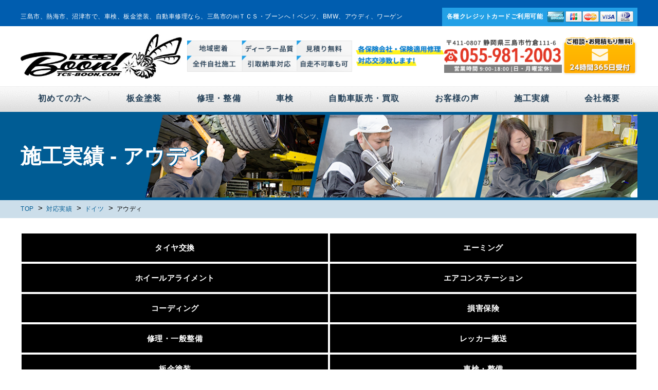

--- FILE ---
content_type: text/html; charset=UTF-8
request_url: https://tcs-boon.com/works/maker/germany/audi/
body_size: 18121
content:
<!DOCTYPE html>
<html dir="ltr" lang="ja" prefix="og: https://ogp.me/ns#" class="no-js">
<head>
<meta charset="UTF-8">
<meta http-equiv="X-UA-Compatible" content="IE=edge">
<meta name="viewport" content="width=device-width,initial-scale=1">
<!--[if lt IE 9]>
<script src="https://tcs-boon.com/wp-content/themes/md-fukur/js/html5.js"></script>
<script src="https://css3-mediaqueries-js.googlecode.com/svn/trunk/css3-mediaqueries.js"></script>
<![endif]-->
<script>(function(html){html.className = html.className.replace(/\bno-js\b/,'js')})(document.documentElement);</script>
<title>アウディ - 車検 板金 車修理｜㈱ ＴＣＳ・ブーン</title>

		<!-- All in One SEO 4.9.3 - aioseo.com -->
	<meta name="robots" content="max-image-preview:large" />
	<link rel="canonical" href="https://tcs-boon.com/works/maker/germany/audi/" />
	<meta name="generator" content="All in One SEO (AIOSEO) 4.9.3" />
		<script type="application/ld+json" class="aioseo-schema">
			{"@context":"https:\/\/schema.org","@graph":[{"@type":"BreadcrumbList","@id":"https:\/\/tcs-boon.com\/works\/maker\/germany\/audi\/#breadcrumblist","itemListElement":[{"@type":"ListItem","@id":"https:\/\/tcs-boon.com#listItem","position":1,"name":"\u30db\u30fc\u30e0","item":"https:\/\/tcs-boon.com","nextItem":{"@type":"ListItem","@id":"https:\/\/tcs-boon.com\/works\/maker\/germany\/#listItem","name":"\u30c9\u30a4\u30c4"}},{"@type":"ListItem","@id":"https:\/\/tcs-boon.com\/works\/maker\/germany\/#listItem","position":2,"name":"\u30c9\u30a4\u30c4","item":"https:\/\/tcs-boon.com\/works\/maker\/germany\/","nextItem":{"@type":"ListItem","@id":"https:\/\/tcs-boon.com\/works\/maker\/germany\/audi\/#listItem","name":"\u30a2\u30a6\u30c7\u30a3"},"previousItem":{"@type":"ListItem","@id":"https:\/\/tcs-boon.com#listItem","name":"\u30db\u30fc\u30e0"}},{"@type":"ListItem","@id":"https:\/\/tcs-boon.com\/works\/maker\/germany\/audi\/#listItem","position":3,"name":"\u30a2\u30a6\u30c7\u30a3","previousItem":{"@type":"ListItem","@id":"https:\/\/tcs-boon.com\/works\/maker\/germany\/#listItem","name":"\u30c9\u30a4\u30c4"}}]},{"@type":"CollectionPage","@id":"https:\/\/tcs-boon.com\/works\/maker\/germany\/audi\/#collectionpage","url":"https:\/\/tcs-boon.com\/works\/maker\/germany\/audi\/","name":"\u30a2\u30a6\u30c7\u30a3 - \u8eca\u691c \u677f\u91d1 \u8eca\u4fee\u7406\uff5c\u3231 \uff34\uff23\uff33\u30fb\u30d6\u30fc\u30f3","inLanguage":"ja","isPartOf":{"@id":"https:\/\/tcs-boon.com\/#website"},"breadcrumb":{"@id":"https:\/\/tcs-boon.com\/works\/maker\/germany\/audi\/#breadcrumblist"}},{"@type":"Organization","@id":"https:\/\/tcs-boon.com\/#organization","name":"\u8eca\u691c \u677f\u91d1 \u8eca\u4fee\u7406\u3010\u3231TCS\u30fb\u30d6\u30fc\u30f3\u3011","description":"\u8eca\u691c \u6574\u5099 \u677f\u91d1\u5857\u88c5 \u81ea\u52d5\u8eca\u58f2\u8cb7\u307e\u3067\u5e45\u5e83\u304f\u5bfe\u5fdc\uff01\u6cbc\u6d25\u3001\u71b1\u6d77\u3001\u4e09\u5cf6","url":"https:\/\/tcs-boon.com\/","telephone":"+81559812003","logo":{"@type":"ImageObject","url":"https:\/\/tcs-boon.com\/wp-content\/uploads\/2019\/01\/favicon.png","@id":"https:\/\/tcs-boon.com\/works\/maker\/germany\/audi\/#organizationLogo","width":300,"height":300},"image":{"@id":"https:\/\/tcs-boon.com\/works\/maker\/germany\/audi\/#organizationLogo"},"sameAs":["https:\/\/www.facebook.com\/tcs.boon","https:\/\/www.instagram.com\/tcs.boon\/"]},{"@type":"WebSite","@id":"https:\/\/tcs-boon.com\/#website","url":"https:\/\/tcs-boon.com\/","name":"\u8eca\u691c \u677f\u91d1 \u8eca\u4fee\u7406\u3010\u3231\uff34\uff23\uff33\u30fb\u30d6\u30fc\u30f3\u3011 \u30c8\u30fc\u30bf\u30eb\u30ab\u30fc\u30b7\u30e7\u30c3\u30d7\u30fb\u30d6\u30fc\u30f3","alternateName":"tcs-boon.co.jp","description":"\u8eca\u691c \u6574\u5099 \u677f\u91d1\u5857\u88c5 \u81ea\u52d5\u8eca\u58f2\u8cb7\u307e\u3067\u5e45\u5e83\u304f\u5bfe\u5fdc\uff01\u6cbc\u6d25\u3001\u71b1\u6d77\u3001\u4e09\u5cf6","inLanguage":"ja","publisher":{"@id":"https:\/\/tcs-boon.com\/#organization"}}]}
		</script>
		<!-- All in One SEO -->

<link rel='dns-prefetch' href='//webfonts.xserver.jp' />
<link rel='dns-prefetch' href='//fonts.googleapis.com' />
<link rel="alternate" type="application/rss+xml" title="車検 板金 車修理｜㈱ ＴＣＳ・ブーン &raquo; フィード" href="https://tcs-boon.com/feed/" />
<link rel="alternate" type="application/rss+xml" title="車検 板金 車修理｜㈱ ＴＣＳ・ブーン &raquo; コメントフィード" href="https://tcs-boon.com/comments/feed/" />
<link rel="alternate" type="application/rss+xml" title="車検 板金 車修理｜㈱ ＴＣＳ・ブーン &raquo; アウディ メーカー のフィード" href="https://tcs-boon.com/works/maker/germany/audi/feed/" />
		<!-- This site uses the Google Analytics by MonsterInsights plugin v9.11.1 - Using Analytics tracking - https://www.monsterinsights.com/ -->
							<script src="//www.googletagmanager.com/gtag/js?id=G-VNTZDFT36B"  data-cfasync="false" data-wpfc-render="false" type="text/javascript" async></script>
			<script data-cfasync="false" data-wpfc-render="false" type="text/javascript">
				var mi_version = '9.11.1';
				var mi_track_user = true;
				var mi_no_track_reason = '';
								var MonsterInsightsDefaultLocations = {"page_location":"https:\/\/tcs-boon.com\/works\/maker\/germany\/audi\/"};
								if ( typeof MonsterInsightsPrivacyGuardFilter === 'function' ) {
					var MonsterInsightsLocations = (typeof MonsterInsightsExcludeQuery === 'object') ? MonsterInsightsPrivacyGuardFilter( MonsterInsightsExcludeQuery ) : MonsterInsightsPrivacyGuardFilter( MonsterInsightsDefaultLocations );
				} else {
					var MonsterInsightsLocations = (typeof MonsterInsightsExcludeQuery === 'object') ? MonsterInsightsExcludeQuery : MonsterInsightsDefaultLocations;
				}

								var disableStrs = [
										'ga-disable-G-VNTZDFT36B',
									];

				/* Function to detect opted out users */
				function __gtagTrackerIsOptedOut() {
					for (var index = 0; index < disableStrs.length; index++) {
						if (document.cookie.indexOf(disableStrs[index] + '=true') > -1) {
							return true;
						}
					}

					return false;
				}

				/* Disable tracking if the opt-out cookie exists. */
				if (__gtagTrackerIsOptedOut()) {
					for (var index = 0; index < disableStrs.length; index++) {
						window[disableStrs[index]] = true;
					}
				}

				/* Opt-out function */
				function __gtagTrackerOptout() {
					for (var index = 0; index < disableStrs.length; index++) {
						document.cookie = disableStrs[index] + '=true; expires=Thu, 31 Dec 2099 23:59:59 UTC; path=/';
						window[disableStrs[index]] = true;
					}
				}

				if ('undefined' === typeof gaOptout) {
					function gaOptout() {
						__gtagTrackerOptout();
					}
				}
								window.dataLayer = window.dataLayer || [];

				window.MonsterInsightsDualTracker = {
					helpers: {},
					trackers: {},
				};
				if (mi_track_user) {
					function __gtagDataLayer() {
						dataLayer.push(arguments);
					}

					function __gtagTracker(type, name, parameters) {
						if (!parameters) {
							parameters = {};
						}

						if (parameters.send_to) {
							__gtagDataLayer.apply(null, arguments);
							return;
						}

						if (type === 'event') {
														parameters.send_to = monsterinsights_frontend.v4_id;
							var hookName = name;
							if (typeof parameters['event_category'] !== 'undefined') {
								hookName = parameters['event_category'] + ':' + name;
							}

							if (typeof MonsterInsightsDualTracker.trackers[hookName] !== 'undefined') {
								MonsterInsightsDualTracker.trackers[hookName](parameters);
							} else {
								__gtagDataLayer('event', name, parameters);
							}
							
						} else {
							__gtagDataLayer.apply(null, arguments);
						}
					}

					__gtagTracker('js', new Date());
					__gtagTracker('set', {
						'developer_id.dZGIzZG': true,
											});
					if ( MonsterInsightsLocations.page_location ) {
						__gtagTracker('set', MonsterInsightsLocations);
					}
										__gtagTracker('config', 'G-VNTZDFT36B', {"forceSSL":"true","link_attribution":"true"} );
										window.gtag = __gtagTracker;										(function () {
						/* https://developers.google.com/analytics/devguides/collection/analyticsjs/ */
						/* ga and __gaTracker compatibility shim. */
						var noopfn = function () {
							return null;
						};
						var newtracker = function () {
							return new Tracker();
						};
						var Tracker = function () {
							return null;
						};
						var p = Tracker.prototype;
						p.get = noopfn;
						p.set = noopfn;
						p.send = function () {
							var args = Array.prototype.slice.call(arguments);
							args.unshift('send');
							__gaTracker.apply(null, args);
						};
						var __gaTracker = function () {
							var len = arguments.length;
							if (len === 0) {
								return;
							}
							var f = arguments[len - 1];
							if (typeof f !== 'object' || f === null || typeof f.hitCallback !== 'function') {
								if ('send' === arguments[0]) {
									var hitConverted, hitObject = false, action;
									if ('event' === arguments[1]) {
										if ('undefined' !== typeof arguments[3]) {
											hitObject = {
												'eventAction': arguments[3],
												'eventCategory': arguments[2],
												'eventLabel': arguments[4],
												'value': arguments[5] ? arguments[5] : 1,
											}
										}
									}
									if ('pageview' === arguments[1]) {
										if ('undefined' !== typeof arguments[2]) {
											hitObject = {
												'eventAction': 'page_view',
												'page_path': arguments[2],
											}
										}
									}
									if (typeof arguments[2] === 'object') {
										hitObject = arguments[2];
									}
									if (typeof arguments[5] === 'object') {
										Object.assign(hitObject, arguments[5]);
									}
									if ('undefined' !== typeof arguments[1].hitType) {
										hitObject = arguments[1];
										if ('pageview' === hitObject.hitType) {
											hitObject.eventAction = 'page_view';
										}
									}
									if (hitObject) {
										action = 'timing' === arguments[1].hitType ? 'timing_complete' : hitObject.eventAction;
										hitConverted = mapArgs(hitObject);
										__gtagTracker('event', action, hitConverted);
									}
								}
								return;
							}

							function mapArgs(args) {
								var arg, hit = {};
								var gaMap = {
									'eventCategory': 'event_category',
									'eventAction': 'event_action',
									'eventLabel': 'event_label',
									'eventValue': 'event_value',
									'nonInteraction': 'non_interaction',
									'timingCategory': 'event_category',
									'timingVar': 'name',
									'timingValue': 'value',
									'timingLabel': 'event_label',
									'page': 'page_path',
									'location': 'page_location',
									'title': 'page_title',
									'referrer' : 'page_referrer',
								};
								for (arg in args) {
																		if (!(!args.hasOwnProperty(arg) || !gaMap.hasOwnProperty(arg))) {
										hit[gaMap[arg]] = args[arg];
									} else {
										hit[arg] = args[arg];
									}
								}
								return hit;
							}

							try {
								f.hitCallback();
							} catch (ex) {
							}
						};
						__gaTracker.create = newtracker;
						__gaTracker.getByName = newtracker;
						__gaTracker.getAll = function () {
							return [];
						};
						__gaTracker.remove = noopfn;
						__gaTracker.loaded = true;
						window['__gaTracker'] = __gaTracker;
					})();
									} else {
										console.log("");
					(function () {
						function __gtagTracker() {
							return null;
						}

						window['__gtagTracker'] = __gtagTracker;
						window['gtag'] = __gtagTracker;
					})();
									}
			</script>
							<!-- / Google Analytics by MonsterInsights -->
		<style id='wp-img-auto-sizes-contain-inline-css' type='text/css'>
img:is([sizes=auto i],[sizes^="auto," i]){contain-intrinsic-size:3000px 1500px}
/*# sourceURL=wp-img-auto-sizes-contain-inline-css */
</style>
<style id='wp-block-library-inline-css' type='text/css'>
:root{--wp-block-synced-color:#7a00df;--wp-block-synced-color--rgb:122,0,223;--wp-bound-block-color:var(--wp-block-synced-color);--wp-editor-canvas-background:#ddd;--wp-admin-theme-color:#007cba;--wp-admin-theme-color--rgb:0,124,186;--wp-admin-theme-color-darker-10:#006ba1;--wp-admin-theme-color-darker-10--rgb:0,107,160.5;--wp-admin-theme-color-darker-20:#005a87;--wp-admin-theme-color-darker-20--rgb:0,90,135;--wp-admin-border-width-focus:2px}@media (min-resolution:192dpi){:root{--wp-admin-border-width-focus:1.5px}}.wp-element-button{cursor:pointer}:root .has-very-light-gray-background-color{background-color:#eee}:root .has-very-dark-gray-background-color{background-color:#313131}:root .has-very-light-gray-color{color:#eee}:root .has-very-dark-gray-color{color:#313131}:root .has-vivid-green-cyan-to-vivid-cyan-blue-gradient-background{background:linear-gradient(135deg,#00d084,#0693e3)}:root .has-purple-crush-gradient-background{background:linear-gradient(135deg,#34e2e4,#4721fb 50%,#ab1dfe)}:root .has-hazy-dawn-gradient-background{background:linear-gradient(135deg,#faaca8,#dad0ec)}:root .has-subdued-olive-gradient-background{background:linear-gradient(135deg,#fafae1,#67a671)}:root .has-atomic-cream-gradient-background{background:linear-gradient(135deg,#fdd79a,#004a59)}:root .has-nightshade-gradient-background{background:linear-gradient(135deg,#330968,#31cdcf)}:root .has-midnight-gradient-background{background:linear-gradient(135deg,#020381,#2874fc)}:root{--wp--preset--font-size--normal:16px;--wp--preset--font-size--huge:42px}.has-regular-font-size{font-size:1em}.has-larger-font-size{font-size:2.625em}.has-normal-font-size{font-size:var(--wp--preset--font-size--normal)}.has-huge-font-size{font-size:var(--wp--preset--font-size--huge)}.has-text-align-center{text-align:center}.has-text-align-left{text-align:left}.has-text-align-right{text-align:right}.has-fit-text{white-space:nowrap!important}#end-resizable-editor-section{display:none}.aligncenter{clear:both}.items-justified-left{justify-content:flex-start}.items-justified-center{justify-content:center}.items-justified-right{justify-content:flex-end}.items-justified-space-between{justify-content:space-between}.screen-reader-text{border:0;clip-path:inset(50%);height:1px;margin:-1px;overflow:hidden;padding:0;position:absolute;width:1px;word-wrap:normal!important}.screen-reader-text:focus{background-color:#ddd;clip-path:none;color:#444;display:block;font-size:1em;height:auto;left:5px;line-height:normal;padding:15px 23px 14px;text-decoration:none;top:5px;width:auto;z-index:100000}html :where(.has-border-color){border-style:solid}html :where([style*=border-top-color]){border-top-style:solid}html :where([style*=border-right-color]){border-right-style:solid}html :where([style*=border-bottom-color]){border-bottom-style:solid}html :where([style*=border-left-color]){border-left-style:solid}html :where([style*=border-width]){border-style:solid}html :where([style*=border-top-width]){border-top-style:solid}html :where([style*=border-right-width]){border-right-style:solid}html :where([style*=border-bottom-width]){border-bottom-style:solid}html :where([style*=border-left-width]){border-left-style:solid}html :where(img[class*=wp-image-]){height:auto;max-width:100%}:where(figure){margin:0 0 1em}html :where(.is-position-sticky){--wp-admin--admin-bar--position-offset:var(--wp-admin--admin-bar--height,0px)}@media screen and (max-width:600px){html :where(.is-position-sticky){--wp-admin--admin-bar--position-offset:0px}}

/*# sourceURL=wp-block-library-inline-css */
</style><style id='global-styles-inline-css' type='text/css'>
:root{--wp--preset--aspect-ratio--square: 1;--wp--preset--aspect-ratio--4-3: 4/3;--wp--preset--aspect-ratio--3-4: 3/4;--wp--preset--aspect-ratio--3-2: 3/2;--wp--preset--aspect-ratio--2-3: 2/3;--wp--preset--aspect-ratio--16-9: 16/9;--wp--preset--aspect-ratio--9-16: 9/16;--wp--preset--color--black: #000000;--wp--preset--color--cyan-bluish-gray: #abb8c3;--wp--preset--color--white: #ffffff;--wp--preset--color--pale-pink: #f78da7;--wp--preset--color--vivid-red: #cf2e2e;--wp--preset--color--luminous-vivid-orange: #ff6900;--wp--preset--color--luminous-vivid-amber: #fcb900;--wp--preset--color--light-green-cyan: #7bdcb5;--wp--preset--color--vivid-green-cyan: #00d084;--wp--preset--color--pale-cyan-blue: #8ed1fc;--wp--preset--color--vivid-cyan-blue: #0693e3;--wp--preset--color--vivid-purple: #9b51e0;--wp--preset--gradient--vivid-cyan-blue-to-vivid-purple: linear-gradient(135deg,rgb(6,147,227) 0%,rgb(155,81,224) 100%);--wp--preset--gradient--light-green-cyan-to-vivid-green-cyan: linear-gradient(135deg,rgb(122,220,180) 0%,rgb(0,208,130) 100%);--wp--preset--gradient--luminous-vivid-amber-to-luminous-vivid-orange: linear-gradient(135deg,rgb(252,185,0) 0%,rgb(255,105,0) 100%);--wp--preset--gradient--luminous-vivid-orange-to-vivid-red: linear-gradient(135deg,rgb(255,105,0) 0%,rgb(207,46,46) 100%);--wp--preset--gradient--very-light-gray-to-cyan-bluish-gray: linear-gradient(135deg,rgb(238,238,238) 0%,rgb(169,184,195) 100%);--wp--preset--gradient--cool-to-warm-spectrum: linear-gradient(135deg,rgb(74,234,220) 0%,rgb(151,120,209) 20%,rgb(207,42,186) 40%,rgb(238,44,130) 60%,rgb(251,105,98) 80%,rgb(254,248,76) 100%);--wp--preset--gradient--blush-light-purple: linear-gradient(135deg,rgb(255,206,236) 0%,rgb(152,150,240) 100%);--wp--preset--gradient--blush-bordeaux: linear-gradient(135deg,rgb(254,205,165) 0%,rgb(254,45,45) 50%,rgb(107,0,62) 100%);--wp--preset--gradient--luminous-dusk: linear-gradient(135deg,rgb(255,203,112) 0%,rgb(199,81,192) 50%,rgb(65,88,208) 100%);--wp--preset--gradient--pale-ocean: linear-gradient(135deg,rgb(255,245,203) 0%,rgb(182,227,212) 50%,rgb(51,167,181) 100%);--wp--preset--gradient--electric-grass: linear-gradient(135deg,rgb(202,248,128) 0%,rgb(113,206,126) 100%);--wp--preset--gradient--midnight: linear-gradient(135deg,rgb(2,3,129) 0%,rgb(40,116,252) 100%);--wp--preset--font-size--small: 13px;--wp--preset--font-size--medium: 20px;--wp--preset--font-size--large: 36px;--wp--preset--font-size--x-large: 42px;--wp--preset--spacing--20: 0.44rem;--wp--preset--spacing--30: 0.67rem;--wp--preset--spacing--40: 1rem;--wp--preset--spacing--50: 1.5rem;--wp--preset--spacing--60: 2.25rem;--wp--preset--spacing--70: 3.38rem;--wp--preset--spacing--80: 5.06rem;--wp--preset--shadow--natural: 6px 6px 9px rgba(0, 0, 0, 0.2);--wp--preset--shadow--deep: 12px 12px 50px rgba(0, 0, 0, 0.4);--wp--preset--shadow--sharp: 6px 6px 0px rgba(0, 0, 0, 0.2);--wp--preset--shadow--outlined: 6px 6px 0px -3px rgb(255, 255, 255), 6px 6px rgb(0, 0, 0);--wp--preset--shadow--crisp: 6px 6px 0px rgb(0, 0, 0);}:where(.is-layout-flex){gap: 0.5em;}:where(.is-layout-grid){gap: 0.5em;}body .is-layout-flex{display: flex;}.is-layout-flex{flex-wrap: wrap;align-items: center;}.is-layout-flex > :is(*, div){margin: 0;}body .is-layout-grid{display: grid;}.is-layout-grid > :is(*, div){margin: 0;}:where(.wp-block-columns.is-layout-flex){gap: 2em;}:where(.wp-block-columns.is-layout-grid){gap: 2em;}:where(.wp-block-post-template.is-layout-flex){gap: 1.25em;}:where(.wp-block-post-template.is-layout-grid){gap: 1.25em;}.has-black-color{color: var(--wp--preset--color--black) !important;}.has-cyan-bluish-gray-color{color: var(--wp--preset--color--cyan-bluish-gray) !important;}.has-white-color{color: var(--wp--preset--color--white) !important;}.has-pale-pink-color{color: var(--wp--preset--color--pale-pink) !important;}.has-vivid-red-color{color: var(--wp--preset--color--vivid-red) !important;}.has-luminous-vivid-orange-color{color: var(--wp--preset--color--luminous-vivid-orange) !important;}.has-luminous-vivid-amber-color{color: var(--wp--preset--color--luminous-vivid-amber) !important;}.has-light-green-cyan-color{color: var(--wp--preset--color--light-green-cyan) !important;}.has-vivid-green-cyan-color{color: var(--wp--preset--color--vivid-green-cyan) !important;}.has-pale-cyan-blue-color{color: var(--wp--preset--color--pale-cyan-blue) !important;}.has-vivid-cyan-blue-color{color: var(--wp--preset--color--vivid-cyan-blue) !important;}.has-vivid-purple-color{color: var(--wp--preset--color--vivid-purple) !important;}.has-black-background-color{background-color: var(--wp--preset--color--black) !important;}.has-cyan-bluish-gray-background-color{background-color: var(--wp--preset--color--cyan-bluish-gray) !important;}.has-white-background-color{background-color: var(--wp--preset--color--white) !important;}.has-pale-pink-background-color{background-color: var(--wp--preset--color--pale-pink) !important;}.has-vivid-red-background-color{background-color: var(--wp--preset--color--vivid-red) !important;}.has-luminous-vivid-orange-background-color{background-color: var(--wp--preset--color--luminous-vivid-orange) !important;}.has-luminous-vivid-amber-background-color{background-color: var(--wp--preset--color--luminous-vivid-amber) !important;}.has-light-green-cyan-background-color{background-color: var(--wp--preset--color--light-green-cyan) !important;}.has-vivid-green-cyan-background-color{background-color: var(--wp--preset--color--vivid-green-cyan) !important;}.has-pale-cyan-blue-background-color{background-color: var(--wp--preset--color--pale-cyan-blue) !important;}.has-vivid-cyan-blue-background-color{background-color: var(--wp--preset--color--vivid-cyan-blue) !important;}.has-vivid-purple-background-color{background-color: var(--wp--preset--color--vivid-purple) !important;}.has-black-border-color{border-color: var(--wp--preset--color--black) !important;}.has-cyan-bluish-gray-border-color{border-color: var(--wp--preset--color--cyan-bluish-gray) !important;}.has-white-border-color{border-color: var(--wp--preset--color--white) !important;}.has-pale-pink-border-color{border-color: var(--wp--preset--color--pale-pink) !important;}.has-vivid-red-border-color{border-color: var(--wp--preset--color--vivid-red) !important;}.has-luminous-vivid-orange-border-color{border-color: var(--wp--preset--color--luminous-vivid-orange) !important;}.has-luminous-vivid-amber-border-color{border-color: var(--wp--preset--color--luminous-vivid-amber) !important;}.has-light-green-cyan-border-color{border-color: var(--wp--preset--color--light-green-cyan) !important;}.has-vivid-green-cyan-border-color{border-color: var(--wp--preset--color--vivid-green-cyan) !important;}.has-pale-cyan-blue-border-color{border-color: var(--wp--preset--color--pale-cyan-blue) !important;}.has-vivid-cyan-blue-border-color{border-color: var(--wp--preset--color--vivid-cyan-blue) !important;}.has-vivid-purple-border-color{border-color: var(--wp--preset--color--vivid-purple) !important;}.has-vivid-cyan-blue-to-vivid-purple-gradient-background{background: var(--wp--preset--gradient--vivid-cyan-blue-to-vivid-purple) !important;}.has-light-green-cyan-to-vivid-green-cyan-gradient-background{background: var(--wp--preset--gradient--light-green-cyan-to-vivid-green-cyan) !important;}.has-luminous-vivid-amber-to-luminous-vivid-orange-gradient-background{background: var(--wp--preset--gradient--luminous-vivid-amber-to-luminous-vivid-orange) !important;}.has-luminous-vivid-orange-to-vivid-red-gradient-background{background: var(--wp--preset--gradient--luminous-vivid-orange-to-vivid-red) !important;}.has-very-light-gray-to-cyan-bluish-gray-gradient-background{background: var(--wp--preset--gradient--very-light-gray-to-cyan-bluish-gray) !important;}.has-cool-to-warm-spectrum-gradient-background{background: var(--wp--preset--gradient--cool-to-warm-spectrum) !important;}.has-blush-light-purple-gradient-background{background: var(--wp--preset--gradient--blush-light-purple) !important;}.has-blush-bordeaux-gradient-background{background: var(--wp--preset--gradient--blush-bordeaux) !important;}.has-luminous-dusk-gradient-background{background: var(--wp--preset--gradient--luminous-dusk) !important;}.has-pale-ocean-gradient-background{background: var(--wp--preset--gradient--pale-ocean) !important;}.has-electric-grass-gradient-background{background: var(--wp--preset--gradient--electric-grass) !important;}.has-midnight-gradient-background{background: var(--wp--preset--gradient--midnight) !important;}.has-small-font-size{font-size: var(--wp--preset--font-size--small) !important;}.has-medium-font-size{font-size: var(--wp--preset--font-size--medium) !important;}.has-large-font-size{font-size: var(--wp--preset--font-size--large) !important;}.has-x-large-font-size{font-size: var(--wp--preset--font-size--x-large) !important;}
/*# sourceURL=global-styles-inline-css */
</style>

<style id='classic-theme-styles-inline-css' type='text/css'>
/*! This file is auto-generated */
.wp-block-button__link{color:#fff;background-color:#32373c;border-radius:9999px;box-shadow:none;text-decoration:none;padding:calc(.667em + 2px) calc(1.333em + 2px);font-size:1.125em}.wp-block-file__button{background:#32373c;color:#fff;text-decoration:none}
/*# sourceURL=/wp-includes/css/classic-themes.min.css */
</style>
<link rel='stylesheet' id='biz-cal-style-css' href='https://tcs-boon.com/wp-content/plugins/biz-calendar/biz-cal.css?ver=2.2.0' type='text/css' media='all' />
<link rel='stylesheet' id='twentyfifteen-fonts-css' href='https://fonts.googleapis.com/css?family=Noto+Sans%3A400italic%2C700italic%2C400%2C700%7CNoto+Serif%3A400italic%2C700italic%2C400%2C700%7CInconsolata%3A400%2C700&#038;subset=latin%2Clatin-ext' type='text/css' media='all' />
<link rel='stylesheet' id='genericons-css' href='https://tcs-boon.com/wp-content/themes/md-fukur/genericons/genericons.css?ver=3.2' type='text/css' media='all' />
<link rel='stylesheet' id='twentyfifteen-style-css' href='https://tcs-boon.com/wp-content/themes/md-fukur/style.css?ver=6.9' type='text/css' media='all' />
<script type="text/javascript" src="https://tcs-boon.com/wp-includes/js/jquery/jquery.min.js?ver=3.7.1" id="jquery-core-js"></script>
<script type="text/javascript" src="https://tcs-boon.com/wp-includes/js/jquery/jquery-migrate.min.js?ver=3.4.1" id="jquery-migrate-js"></script>
<script type="text/javascript" src="//webfonts.xserver.jp/js/xserverv3.js?fadein=0&amp;ver=2.0.9" id="typesquare_std-js"></script>
<script type="text/javascript" src="https://tcs-boon.com/wp-content/plugins/google-analytics-for-wordpress/assets/js/frontend-gtag.min.js?ver=9.11.1" id="monsterinsights-frontend-script-js" async="async" data-wp-strategy="async"></script>
<script data-cfasync="false" data-wpfc-render="false" type="text/javascript" id='monsterinsights-frontend-script-js-extra'>/* <![CDATA[ */
var monsterinsights_frontend = {"js_events_tracking":"true","download_extensions":"doc,pdf,ppt,zip,xls,docx,pptx,xlsx","inbound_paths":"[{\"path\":\"\\\/go\\\/\",\"label\":\"affiliate\"},{\"path\":\"\\\/recommend\\\/\",\"label\":\"affiliate\"}]","home_url":"https:\/\/tcs-boon.com","hash_tracking":"false","v4_id":"G-VNTZDFT36B"};/* ]]> */
</script>
<script type="text/javascript" id="biz-cal-script-js-extra">
/* <![CDATA[ */
var bizcalOptions = {"holiday_title":"\u5b9a\u4f11\u65e5","sun":"on","mon":"on","temp_holidays":"2024-12-21\r\n2024-12-30\r\n2024-12-31\r\n2025-01-01\r\n2025-01-02\r\n2025-01-03\r\n2025-01-04\r\n2025-04-29\r\n2025-05-03\r\n2025-05-06\r\n2025-08-13\r\n2025-08-14\r\n2025-08-15\r\n2025-08-16\r\n2025-09-23\r\n2025-11-25","temp_weekdays":"2025-01-06","eventday_title":"\u30a4\u30d9\u30f3\u30c8\u958b\u50ac\u65e5","eventday_url":"","eventdays":"","month_limit":"\u5e74\u5ea6\u5185","nextmonthlimit":"12","prevmonthlimit":"12","plugindir":"https://tcs-boon.com/wp-content/plugins/biz-calendar/","national_holiday":""};
//# sourceURL=biz-cal-script-js-extra
/* ]]> */
</script>
<script type="text/javascript" src="https://tcs-boon.com/wp-content/plugins/biz-calendar/calendar.js?ver=2.2.0" id="biz-cal-script-js"></script>
<link rel="https://api.w.org/" href="https://tcs-boon.com/wp-json/" /><link rel="EditURI" type="application/rsd+xml" title="RSD" href="https://tcs-boon.com/xmlrpc.php?rsd" />
<link rel="icon" href="https://tcs-boon.com/wp-content/uploads/2019/01/cropped-favicon-32x32.png" sizes="32x32" />
<link rel="icon" href="https://tcs-boon.com/wp-content/uploads/2019/01/cropped-favicon-192x192.png" sizes="192x192" />
<link rel="apple-touch-icon" href="https://tcs-boon.com/wp-content/uploads/2019/01/cropped-favicon-180x180.png" />
<meta name="msapplication-TileImage" content="https://tcs-boon.com/wp-content/uploads/2019/01/cropped-favicon-270x270.png" />
		<style type="text/css" id="wp-custom-css">
			.form_wrap .form_dir input[type=submit]{
  padding: 5px 30px;
  font-size: 1.2em;
  margin-top: 15px;
}		</style>
		<!--css-->
<link href="http://fonts.googleapis.com/earlyaccess/sawarabimincho.css" rel="stylesheet" />
<link href="https://use.fontawesome.com/releases/v5.0.6/css/all.css" rel="stylesheet">
<!--lightbox--><link rel="stylesheet" type="text/css" href="https://tcs-boon.com/wp-content/themes/md-fukur/js/lightbox/css/lightbox.css" />
<!-- bxSlider CSS file -->
<link href="https://tcs-boon.com/wp-content/themes/md-fukur/js/bxslider/jquery.bxslider.css" rel="stylesheet" />
<script type="text/javascript" src="https://ajax.googleapis.com/ajax/libs/jquery/1.9.0/jquery.min.js"></script>
<script src="https://ajax.googleapis.com/ajax/libs/jquery/1.11.1/jquery.min.js"></script>
<script>
$(function() {
  var h = $(window).height();

  $('loaderafter-wrap').css('display','none');
  $('#loader-bg ,#loader').height(h).css('display','block');
});

$(window).load(function () { //全ての読み込みが完了したら実行
  $('#loader-bg').delay(900).fadeOut(800);
  $('#loader').delay(600).fadeOut(300);
  $('loaderafter-wrap').css('display', 'block');
});

//10秒たったら強制的にロード画面を非表示
$(function(){
  setTimeout('stopload()',5000);
});

function stopload(){
  $('loaderafter-wrap').css('display','block');
  $('#loader-bg').delay(900).fadeOut(800);
  $('#loader').delay(600).fadeOut(300);
}
</script>
<!-- drawer -->
<link rel="stylesheet" type="text/css" href="https://tcs-boon.com/wp-content/themes/md-fukur/js/drawer/drawer-docs.css" />
<script type="text/javascript" src="https://tcs-boon.com/wp-content/themes/md-fukur/js/drawer/drawer-docs.js"></script>
<meta name="msvalidate.01" content="4664A0653C820AA66832434A41B428B5" />

<!-- Global site tag (gtag.js) - Google Ads: 762673335 -->
<script async src="https://www.googletagmanager.com/gtag/js?id=AW-762673335"></script>
<script>
  window.dataLayer = window.dataLayer || [];
  function gtag(){dataLayer.push(arguments);}
  gtag('js', new Date());

  gtag('config', 'AW-762673335');
</script>

<script>
  gtag('event', 'page_view', {
    'send_to': 'AW-762673335',
    'user_id': 'replace with value'
  });
</script>


</head>

<body class="archive tax-maker term-audi term-18 wp-theme-md-fukur drawer drawer--top" itemscope itemtype="https://schema.org/WebPage">
<div id="loader-bg">
  <div id="loader">
    <img src="https://tcs-boon.com/wp-content/themes/md-fukur/images/common/loading-.gif" width="40" height="40" alt="Now Loading..." />
  </div>
</div>
<div id="loaderafter-wrap">
<div id="footfix_w">

<div class="spview">
  <a class="sr-only sr-only-focusable" href="#content">Skip to main content</a>
<header id="header" role="banner" class="sp-header">
  <button type="button" class="drawer-toggle drawer-hamburger">
    <span class="sr-only">toggle navigation</span> <span class="drawer-hamburger-icon"></span>
    <span class="menubtn_txt">menu</span>
  </button>
  <h1 class="site_title">
    <a href="https://tcs-boon.com/"><img src="https://tcs-boon.com/wp-content/themes/md-fukur/images/logo.jpg" alt="車検 整備 板金塗装 自動車売買まで幅広く対応！沼津、熱海、三島" /></a>
  </h1>
  <a href="tel:055-981-2003" class="hdtel">
    <img src="https://tcs-boon.com/wp-content/themes/md-fukur/images/common/header_tel_btn.png" alt="055-981-2003" width="95" height="35">
  </a>
  <nav class="drawer-nav" role="navigation">
    <div class="scrolling_wrap">
      <div class="site_title">
        <a href="https://tcs-boon.com/"><img src="https://tcs-boon.com/wp-content/themes/md-fukur/images/logo.jpg" alt="車検 板金 車修理｜㈱ ＴＣＳ・ブーンLOGO" width="auto" height="50px" /></a>
      </div>
      <div id="globalnaviarea_wrap" class="sp_menu">
        <div class="menu-foot_nav1-container"><ul id="menu-foot_nav1" class="menu"><li id="menu-item-382" class="menu-item menu-item-type-custom menu-item-object-custom menu-item-home menu-item-382"><a href="https://tcs-boon.com">HOME</a></li>
<li id="menu-item-30" class="menu-item menu-item-type-post_type menu-item-object-page menu-item-30"><a href="https://tcs-boon.com/strength/">初めての方へ</a></li>
<li id="menu-item-27" class="menu-item menu-item-type-post_type menu-item-object-page menu-item-27"><a href="https://tcs-boon.com/sheet-metal/">板金塗装</a></li>
<li id="menu-item-28" class="menu-item menu-item-type-post_type menu-item-object-page menu-item-28"><a href="https://tcs-boon.com/repair/">修理・整備</a></li>
<li id="menu-item-558" class="menu-item menu-item-type-custom menu-item-object-custom menu-item-558"><a href="https://tcs-boon.com/repair/#repair_brake">ブレーキディスクローター研磨</a></li>
<li id="menu-item-559" class="menu-item menu-item-type-custom menu-item-object-custom menu-item-559"><a href="https://tcs-boon.com/repair/#repair_dreamcoat">ヘッドライトコーティング</a></li>
<li id="menu-item-383" class="menu-item menu-item-type-post_type menu-item-object-page menu-item-383"><a href="https://tcs-boon.com/vehicle-inspection/">車検</a></li>
<li id="menu-item-560" class="menu-item menu-item-type-post_type menu-item-object-page menu-item-560"><a href="https://tcs-boon.com/sell/">自動車販売・買取</a></li>
</ul></div>        <div class="menu-foot_nav2-container"><ul id="menu-foot_nav2" class="menu"><li id="menu-item-561" class="menu-item menu-item-type-custom menu-item-object-custom menu-item-561"><a href="https://tcs-boon.com/sell/#sell_tire">タイヤ販売</a></li>
<li id="menu-item-397" class="menu-item menu-item-type-custom menu-item-object-custom menu-item-397"><a href="https://tcs-boon.com/works/">施工実績</a></li>
<li id="menu-item-32" class="menu-item menu-item-type-post_type menu-item-object-page menu-item-32"><a href="https://tcs-boon.com/allpost/">News</a></li>
<li id="menu-item-385" class="menu-item menu-item-type-post_type menu-item-object-page menu-item-385"><a href="https://tcs-boon.com/voice/">お客様の声</a></li>
<li id="menu-item-356" class="menu-item menu-item-type-post_type menu-item-object-page menu-item-356"><a href="https://tcs-boon.com/company/">会社概要</a></li>
<li id="menu-item-33" class="menu-item menu-item-type-post_type menu-item-object-page menu-item-33"><a href="https://tcs-boon.com/inquiry/">お問い合わせ</a></li>
<li id="menu-item-40" class="menu-item menu-item-type-post_type menu-item-object-page menu-item-40"><a href="https://tcs-boon.com/privacypolicy/">プライバシーポリシー</a></li>
<li id="menu-item-357" class="menu-item menu-item-type-post_type menu-item-object-page menu-item-357"><a href="https://tcs-boon.com/sitemap/">サイトマップ</a></li>
</ul></div>      </div><!-- #menu -->
      <div class="sp_head_tel"><table>
        <tr>
          <td><a href="tel:055-981-2003"><img src="https://tcs-boon.com/wp-content/themes/md-fukur/images/head_tel.png" alt="tel"></a></td>
          <td><a href="https://tcs-boon.com/inquiry"><img src="https://tcs-boon.com/wp-content/themes/md-fukur/images/head_contact.png" alt="ご相談・お見積もり無料!24時間365日受付"></a></td>
        </tr>
      </table></div>
    </div>
  </nav>
  </header><!-- .site-header -->
</div><!-- .spview -->
<div class="ta_pcview">
  <header id="header" role="banner">
   <div id="header_top">
      <div class="mainwrap">
        <p class="discription">三島市、熱海市、沼津市で、車検、板金塗装、自動車修理なら、三島市の㈱ＴＣＳ・ブーンへ！ベンツ、BMW、アウディ、ワーゲン</p><!-- .discription -->
        <div class="header_credit">
          <span class="title">各種クレジットカードご利用可能</span>
          <img src="https://tcs-boon.com/wp-content/themes/md-fukur/images/header/header_credit_icon.png" alt="クレジットカードご利用可能" width="167" height="21" class="png">
        </div>
      </div><!-- .inner -->
    </div><!-- #header_top -->
  <div class="head_logo"><div class="mainwrap">
    <ul>
      <li><div class="site_title">
        <a href="https://tcs-boon.com/"><img src="https://tcs-boon.com/wp-content/themes/md-fukur/images/logo.jpg" alt="車検 板金 車修理｜㈱ ＴＣＳ・ブーンLOGO" /></a>
      </div></li>
      <li><img src="https://tcs-boon.com/wp-content/themes/md-fukur/images/header/header_service.png" alt=""></li>
      <li><a href="tel:055-981-2003"><img src="https://tcs-boon.com/wp-content/themes/md-fukur/images/header/header_tel.png" alt="tel"></a></li>
      <li><a href="https://tcs-boon.com/inquiry"><img src="https://tcs-boon.com/wp-content/themes/md-fukur/images/head_contact.png" alt="ご相談・お見積もり無料!24時間365日受付"></a></li>
    </ul>
  </div></div>
  <div id="globalnaviarea_wrap" class="clear">
    <div class="mainwrap">
      <div id="site_navigation">
        <nav id="main_navigation" role="navigation">
          <div id="toggle"><a class="menu-trigger" href="#"><span class="icon-menu2"></span></a></div>
          <div id="button_mail"><a href="https://tcs-boon.com/inquiry"><span class="icon-mail"></span></a></div>
          <div id="menu">
            <ul id="main-nav" class="menu_wrap nav-menu dropmenu"><li id="menu-item-334" class="menu-item menu-item-type-post_type menu-item-object-page menu-item-has-children menu-item-334"><a href="https://tcs-boon.com/strength/">初めての方へ</a>
<ul class="sub-menu">
	<li id="menu-item-337" class="menu-item menu-item-type-custom menu-item-object-custom menu-item-337"><a href="https://tcs-boon.com/strength/#anchor">安さの理由</a></li>
</ul>
</li>
<li id="menu-item-338" class="menu-item menu-item-type-post_type menu-item-object-page menu-item-has-children menu-item-338"><a href="https://tcs-boon.com/sheet-metal/">板金塗装</a>
<ul class="sub-menu">
	<li id="menu-item-339" class="menu-item menu-item-type-custom menu-item-object-custom menu-item-339"><a href="https://tcs-boon.com/sheet-metal/#anchor">板金塗装料金</a></li>
</ul>
</li>
<li id="menu-item-340" class="menu-item menu-item-type-post_type menu-item-object-page menu-item-has-children menu-item-340"><a href="https://tcs-boon.com/repair/">修理・整備</a>
<ul class="sub-menu">
	<li id="menu-item-555" class="menu-item menu-item-type-custom menu-item-object-custom menu-item-555"><a href="https://tcs-boon.com/repair/#repair_brake">ブレーキディスクローター研磨</a></li>
	<li id="menu-item-556" class="menu-item menu-item-type-custom menu-item-object-custom menu-item-556"><a href="https://tcs-boon.com/repair/#repair_dreamcoat">ヘッドライトコーティング</a></li>
</ul>
</li>
<li id="menu-item-341" class="menu-item menu-item-type-post_type menu-item-object-page menu-item-341"><a href="https://tcs-boon.com/vehicle-inspection/">車検</a></li>
<li id="menu-item-549" class="menu-item menu-item-type-post_type menu-item-object-page menu-item-has-children menu-item-549"><a href="https://tcs-boon.com/sell/">自動車販売・買取</a>
<ul class="sub-menu">
	<li id="menu-item-557" class="menu-item menu-item-type-custom menu-item-object-custom menu-item-557"><a href="https://tcs-boon.com/sell/#sell_tire">タイヤ販売</a></li>
</ul>
</li>
<li id="menu-item-550" class="menu-item menu-item-type-post_type menu-item-object-page menu-item-550"><a href="https://tcs-boon.com/voice/">お客様の声</a></li>
<li id="menu-item-343" class="menu-item menu-item-type-custom menu-item-object-custom menu-item-343"><a href="https://tcs-boon.com/works">施工実績</a></li>
<li id="menu-item-551" class="menu-item menu-item-type-post_type menu-item-object-page menu-item-has-children menu-item-551"><a href="https://tcs-boon.com/company/">会社概要</a>
<ul class="sub-menu">
	<li id="menu-item-562" class="menu-item menu-item-type-post_type menu-item-object-page menu-item-562"><a href="https://tcs-boon.com/allpost/">News</a></li>
	<li id="menu-item-552" class="menu-item menu-item-type-post_type menu-item-object-page menu-item-552"><a href="https://tcs-boon.com/inquiry/">お問い合わせ</a></li>
	<li id="menu-item-553" class="menu-item menu-item-type-post_type menu-item-object-page menu-item-553"><a href="https://tcs-boon.com/privacypolicy/">プライバシーポリシー</a></li>
	<li id="menu-item-554" class="menu-item menu-item-type-post_type menu-item-object-page menu-item-554"><a href="https://tcs-boon.com/sitemap/">サイトマップ</a></li>
</ul>
</li>
</ul>          </div><!-- #menu -->
        </nav>
      </div><!-- /#site-navigation -->
    </div>
  </div><!-- /#globalnaviarea_wrap -->
  </header><!-- .site-header -->
</div><!-- .ta_pcview -->

<div id="content" class="drawer-container t-gutter" role="main">
    <div id="pagevisualarea"><div class="mainwrap"><h2><span>
            施工実績 - アウディ      </span></h2></div></div>
  <div id="breadcrumb" class="gpt clearfix">
    <div class="mainwrap">
      <span property="itemListElement" typeof="ListItem"><a property="item" typeof="WebPage" title="車検 板金 車修理｜㈱ ＴＣＳ・ブーンへ移動" href="https://tcs-boon.com" class="home"><span property="name">TOP</span></a><meta property="position" content="1"></span> &gt; <span property="itemListElement" typeof="ListItem"><a property="item" typeof="WebPage" title="対応実績へ移動" href="https://tcs-boon.com/works/" class="archive post-works-archive"><span property="name">対応実績</span></a><meta property="position" content="2"></span> &gt; <span property="itemListElement" typeof="ListItem"><a property="item" typeof="WebPage" title="Go to the ドイツ メーカー archives." href="https://tcs-boon.com/works/maker/germany/" class="taxonomy maker"><span property="name">ドイツ</span></a><meta property="position" content="3"></span> &gt; <span property="itemListElement" typeof="ListItem"><span property="name">アウディ</span><meta property="position" content="4"></span>    </div>
  </div>
  <div id="contentbody" class="clear">
      <main id="maincolumn" class="site-main" role="main">
<section id="post_works" class="entry-content">
	<div id="type_list" class="mainwrap com_btm">
	<ul>
		<li><a href="https://tcs-boon.com/works/type/%e3%82%bf%e3%82%a4%e3%83%a4%e4%ba%a4%e6%8f%9b/#works_exlist">タイヤ交換</a></li><li><a href="https://tcs-boon.com/works/type/%e3%82%a8%e3%83%bc%e3%83%9f%e3%83%b3%e3%82%b0/#works_exlist">エーミング</a></li><li><a href="https://tcs-boon.com/works/type/%e3%83%9b%e3%82%a4%e3%83%bc%e3%83%ab%e3%82%a2%e3%83%a9%e3%82%a4%e3%83%a1%e3%83%b3%e3%83%88/#works_exlist">ホイールアライメント</a></li><li><a href="https://tcs-boon.com/works/type/%e3%82%a8%e3%82%a2%e3%82%b3%e3%83%b3%e3%82%b9%e3%83%86%e3%83%bc%e3%82%b7%e3%83%a7%e3%83%b3/#works_exlist">エアコンステーション</a></li><li><a href="https://tcs-boon.com/works/type/%e3%82%b3%e3%83%bc%e3%83%87%e3%82%a3%e3%83%b3%e3%82%b0/#works_exlist">コーディング</a></li><li><a href="https://tcs-boon.com/works/type/%e6%90%8d%e5%ae%b3%e4%bf%9d%e9%99%ba/#works_exlist">損害保険</a></li><li><a href="https://tcs-boon.com/works/type/%e4%bf%ae%e7%90%86%e3%83%bb%e4%b8%80%e8%88%ac%e6%95%b4%e5%82%99/#works_exlist">修理・一般整備</a></li><li><a href="https://tcs-boon.com/works/type/%e3%83%ac%e3%83%83%e3%82%ab%e3%83%bc%e6%90%ac%e9%80%81/#works_exlist">レッカー搬送</a></li><li><a href="https://tcs-boon.com/works/type/sheet-metal/#works_exlist">板金塗装</a></li><li><a href="https://tcs-boon.com/works/type/maintenance/#works_exlist">車検・整備</a></li><li><a href="https://tcs-boon.com/works/type/coating/#works_exlist">カーコーティング</a></li><li><a href="https://tcs-boon.com/works/type/sales/#works_exlist">自動車販売・買取</a></li><li><a href="https://tcs-boon.com/works/type/repair/#works_exlist">保険修理</a></li><li><a href="https://tcs-boon.com/works/type/other/#works_exlist">その他</a></li>	</ul>
</div><!-- #works_type -->
<h3>メーカー別修理実例</h3>
<div id="maker_list" class="mainwrap com_btm">
	<div class="inner">
			<ul class="maker__contents">					<li class="country exli_america">
						<a href="https://tcs-boon.com/works/maker/america/#works_exlist">
							<img src="https://tcs-boon.com/wp-content/themes/md-fukur/images/works/icon_america.gif" alt="">
							<span>アメリカ</span>
						</a>

						<ul class="child">
					<li class="child exli_gmc">
						<a href="https://tcs-boon.com/works/maker/america/gmc/#works_exlist">
							<img src="https://tcs-boon.com/wp-content/themes/md-fukur/images/works/icon_gmc.gif" alt="">
							<span>GMC</span>
						</a>
					</li>
	
					<li class="child exli_cadillac">
						<a href="https://tcs-boon.com/works/maker/america/cadillac/#works_exlist">
							<img src="https://tcs-boon.com/wp-content/themes/md-fukur/images/works/icon_cadillac.gif" alt="">
							<span>キャデラック</span>
						</a>
					</li>
	
					<li class="child exli_chrysler">
						<a href="https://tcs-boon.com/works/maker/america/chrysler/#works_exlist">
							<img src="https://tcs-boon.com/wp-content/themes/md-fukur/images/works/icon_chrysler.gif" alt="">
							<span>クライスラー</span>
						</a>
					</li>
	
					<li class="child exli_jeep">
						<a href="https://tcs-boon.com/works/maker/america/jeep/#works_exlist">
							<img src="https://tcs-boon.com/wp-content/themes/md-fukur/images/works/icon_jeep.gif" alt="">
							<span>ジープ</span>
						</a>
					</li>
	
					<li class="child exli_chevrolet">
						<a href="https://tcs-boon.com/works/maker/america/chevrolet/#works_exlist">
							<img src="https://tcs-boon.com/wp-content/themes/md-fukur/images/works/icon_chevrolet.gif" alt="">
							<span>シボレー</span>
						</a>
					</li>
	
					<li class="child exli_dodge">
						<a href="https://tcs-boon.com/works/maker/america/dodge/#works_exlist">
							<img src="https://tcs-boon.com/wp-content/themes/md-fukur/images/works/icon_dodge.gif" alt="">
							<span>ダッジ</span>
						</a>
					</li>
	
					<li class="child exli_hummer">
						<a href="https://tcs-boon.com/works/maker/america/hummer/#works_exlist">
							<img src="https://tcs-boon.com/wp-content/themes/md-fukur/images/works/icon_hummer.gif" alt="">
							<span>ハマー</span>
						</a>
					</li>
	
					<li class="child exli_ford">
						<a href="https://tcs-boon.com/works/maker/america/ford/#works_exlist">
							<img src="https://tcs-boon.com/wp-content/themes/md-fukur/images/works/icon_ford.gif" alt="">
							<span>フォード</span>
						</a>
					</li>
	
					<li class="child exli_lincoln">
						<a href="https://tcs-boon.com/works/maker/america/lincoln/#works_exlist">
							<img src="https://tcs-boon.com/wp-content/themes/md-fukur/images/works/icon_lincoln.gif" alt="">
							<span>リンカーン</span>
						</a>
					</li>
	</ul></li>					<li class="country exli_england">
						<a href="https://tcs-boon.com/works/maker/england/#works_exlist">
							<img src="https://tcs-boon.com/wp-content/themes/md-fukur/images/works/icon_england.gif" alt="">
							<span>イギリス</span>
						</a>

						<ul class="child">
					<li class="child exli_aston-martin">
						<a href="https://tcs-boon.com/works/maker/england/aston-martin/#works_exlist">
							<img src="https://tcs-boon.com/wp-content/themes/md-fukur/images/works/icon_aston-martin.gif" alt="">
							<span>アストンマーチン</span>
						</a>
					</li>
	
					<li class="child exli_jaguar">
						<a href="https://tcs-boon.com/works/maker/england/jaguar/#works_exlist">
							<img src="https://tcs-boon.com/wp-content/themes/md-fukur/images/works/icon_jaguar.gif" alt="">
							<span>ジャガー</span>
						</a>
					</li>
	
					<li class="child exli_bentley">
						<a href="https://tcs-boon.com/works/maker/england/bentley/#works_exlist">
							<img src="https://tcs-boon.com/wp-content/themes/md-fukur/images/works/icon_bentley.gif" alt="">
							<span>ベントレー</span>
						</a>
					</li>
	
					<li class="child exli_land-rover">
						<a href="https://tcs-boon.com/works/maker/england/land-rover/#works_exlist">
							<img src="https://tcs-boon.com/wp-content/themes/md-fukur/images/works/icon_land-rover.gif" alt="">
							<span>ランドローバー</span>
						</a>
					</li>
	
					<li class="child exli_lotus">
						<a href="https://tcs-boon.com/works/maker/england/lotus/#works_exlist">
							<img src="https://tcs-boon.com/wp-content/themes/md-fukur/images/works/icon_lotus.gif" alt="">
							<span>ロータス</span>
						</a>
					</li>
	
					<li class="child exli_rover">
						<a href="https://tcs-boon.com/works/maker/england/rover/#works_exlist">
							<img src="https://tcs-boon.com/wp-content/themes/md-fukur/images/works/icon_rover.gif" alt="">
							<span>ローバー</span>
						</a>
					</li>
	
					<li class="child exli_rolls-royce">
						<a href="https://tcs-boon.com/works/maker/england/rolls-royce/#works_exlist">
							<img src="https://tcs-boon.com/wp-content/themes/md-fukur/images/works/icon_rolls-royce.gif" alt="">
							<span>ロールス・ロイス</span>
						</a>
					</li>
	</ul></li>					<li class="country exli_italy">
						<a href="https://tcs-boon.com/works/maker/italy/#works_exlist">
							<img src="https://tcs-boon.com/wp-content/themes/md-fukur/images/works/icon_italy.gif" alt="">
							<span>イタリア</span>
						</a>

						<ul class="child">
					<li class="child exli_abarth">
						<a href="https://tcs-boon.com/works/maker/italy/abarth/#works_exlist">
							<img src="https://tcs-boon.com/wp-content/themes/md-fukur/images/works/icon_abarth.gif" alt="">
							<span>アバルト</span>
						</a>
					</li>
	
					<li class="child exli_alfaromeo">
						<a href="https://tcs-boon.com/works/maker/italy/alfaromeo/#works_exlist">
							<img src="https://tcs-boon.com/wp-content/themes/md-fukur/images/works/icon_alfaromeo.gif" alt="">
							<span>アルファロメオ</span>
						</a>
					</li>
	
					<li class="child exli_fiat">
						<a href="https://tcs-boon.com/works/maker/italy/fiat/#works_exlist">
							<img src="https://tcs-boon.com/wp-content/themes/md-fukur/images/works/icon_fiat.gif" alt="">
							<span>フィアット</span>
						</a>
					</li>
	
					<li class="child exli_ferrari">
						<a href="https://tcs-boon.com/works/maker/italy/ferrari/#works_exlist">
							<img src="https://tcs-boon.com/wp-content/themes/md-fukur/images/works/icon_ferrari.gif" alt="">
							<span>フェラーリ</span>
						</a>
					</li>
	
					<li class="child exli_maserati">
						<a href="https://tcs-boon.com/works/maker/italy/maserati/#works_exlist">
							<img src="https://tcs-boon.com/wp-content/themes/md-fukur/images/works/icon_maserati.gif" alt="">
							<span>マセラッティ</span>
						</a>
					</li>
	
					<li class="child exli_lancia">
						<a href="https://tcs-boon.com/works/maker/italy/lancia/#works_exlist">
							<img src="https://tcs-boon.com/wp-content/themes/md-fukur/images/works/icon_lancia.gif" alt="">
							<span>ランチア</span>
						</a>
					</li>
	
					<li class="child exli_lamborghini">
						<a href="https://tcs-boon.com/works/maker/italy/lamborghini/#works_exlist">
							<img src="https://tcs-boon.com/wp-content/themes/md-fukur/images/works/icon_lamborghini.gif" alt="">
							<span>ランボルギーニ</span>
						</a>
					</li>
	</ul></li>					<li class="country exli_sweden">
						<a href="https://tcs-boon.com/works/maker/sweden/#works_exlist">
							<img src="https://tcs-boon.com/wp-content/themes/md-fukur/images/works/icon_sweden.gif" alt="">
							<span>スウェーデン</span>
						</a>

						<ul class="child">
					<li class="child exli_saab">
						<a href="https://tcs-boon.com/works/maker/sweden/saab/#works_exlist">
							<img src="https://tcs-boon.com/wp-content/themes/md-fukur/images/works/icon_saab.gif" alt="">
							<span>サーブ</span>
						</a>
					</li>
	
					<li class="child exli_volvo">
						<a href="https://tcs-boon.com/works/maker/sweden/volvo/#works_exlist">
							<img src="https://tcs-boon.com/wp-content/themes/md-fukur/images/works/icon_volvo.gif" alt="">
							<span>ボルボ</span>
						</a>
					</li>
	</ul></li>					<li class="country exli_other">
						<a href="https://tcs-boon.com/works/maker/other/#works_exlist">
							<img src="https://tcs-boon.com/wp-content/themes/md-fukur/images/works/icon_other.gif" alt="">
							<span>その他</span>
						</a>

						</li>					<li class="country exli_germany">
						<a href="https://tcs-boon.com/works/maker/germany/#works_exlist">
							<img src="https://tcs-boon.com/wp-content/themes/md-fukur/images/works/icon_germany.gif" alt="">
							<span>ドイツ</span>
						</a>

						<ul class="child">
					<li class="child exli_bmw">
						<a href="https://tcs-boon.com/works/maker/germany/bmw/#works_exlist">
							<img src="https://tcs-boon.com/wp-content/themes/md-fukur/images/works/icon_bmw.gif" alt="">
							<span>BMW</span>
						</a>
					</li>
	
					<li class="child exli_mini">
						<a href="https://tcs-boon.com/works/maker/germany/mini/#works_exlist">
							<img src="https://tcs-boon.com/wp-content/themes/md-fukur/images/works/icon_mini.gif" alt="">
							<span>MINI</span>
						</a>
					</li>
	
					<li class="child exli_audi">
						<a href="https://tcs-boon.com/works/maker/germany/audi/#works_exlist">
							<img src="https://tcs-boon.com/wp-content/themes/md-fukur/images/works/icon_audi.gif" alt="">
							<span>アウディ</span>
						</a>
					</li>
	
					<li class="child exli_opel">
						<a href="https://tcs-boon.com/works/maker/germany/opel/#works_exlist">
							<img src="https://tcs-boon.com/wp-content/themes/md-fukur/images/works/icon_opel.gif" alt="">
							<span>オペル</span>
						</a>
					</li>
	
					<li class="child exli_volkswagen">
						<a href="https://tcs-boon.com/works/maker/germany/volkswagen/#works_exlist">
							<img src="https://tcs-boon.com/wp-content/themes/md-fukur/images/works/icon_volkswagen.gif" alt="">
							<span>フォルクスワーゲン</span>
						</a>
					</li>
	
					<li class="child exli_benz">
						<a href="https://tcs-boon.com/works/maker/germany/benz/#works_exlist">
							<img src="https://tcs-boon.com/wp-content/themes/md-fukur/images/works/icon_benz.gif" alt="">
							<span>ベンツ</span>
						</a>
					</li>
	
					<li class="child exli_porsche">
						<a href="https://tcs-boon.com/works/maker/germany/porsche/#works_exlist">
							<img src="https://tcs-boon.com/wp-content/themes/md-fukur/images/works/icon_porsche.gif" alt="">
							<span>ポルシェ</span>
						</a>
					</li>
	</ul></li>					<li class="country exli_france">
						<a href="https://tcs-boon.com/works/maker/france/#works_exlist">
							<img src="https://tcs-boon.com/wp-content/themes/md-fukur/images/works/icon_france.gif" alt="">
							<span>フランス</span>
						</a>

						<ul class="child">
					<li class="child exli_citroen">
						<a href="https://tcs-boon.com/works/maker/france/citroen/#works_exlist">
							<img src="https://tcs-boon.com/wp-content/themes/md-fukur/images/works/icon_citroen.gif" alt="">
							<span>シトロエン</span>
						</a>
					</li>
	
					<li class="child exli_peugeot">
						<a href="https://tcs-boon.com/works/maker/france/peugeot/#works_exlist">
							<img src="https://tcs-boon.com/wp-content/themes/md-fukur/images/works/icon_peugeot.gif" alt="">
							<span>プジョー</span>
						</a>
					</li>
	
					<li class="child exli_renault">
						<a href="https://tcs-boon.com/works/maker/france/renault/#works_exlist">
							<img src="https://tcs-boon.com/wp-content/themes/md-fukur/images/works/icon_renault.gif" alt="">
							<span>ルノー</span>
						</a>
					</li>
	</ul></li>					<li class="country exli_japan">
						<a href="https://tcs-boon.com/works/maker/japan/#works_exlist">
							<img src="https://tcs-boon.com/wp-content/themes/md-fukur/images/works/icon_japan.gif" alt="">
							<span>日本</span>
						</a>

						<ul class="child">
					<li class="child exli_suzuki">
						<a href="https://tcs-boon.com/works/maker/japan/suzuki/#works_exlist">
							<img src="https://tcs-boon.com/wp-content/themes/md-fukur/images/works/icon_suzuki.gif" alt="">
							<span>スズキ</span>
						</a>
					</li>
	
					<li class="child exli_subaru">
						<a href="https://tcs-boon.com/works/maker/japan/subaru/#works_exlist">
							<img src="https://tcs-boon.com/wp-content/themes/md-fukur/images/works/icon_subaru.gif" alt="">
							<span>スバル</span>
						</a>
					</li>
	
					<li class="child exli_daihatsu">
						<a href="https://tcs-boon.com/works/maker/japan/daihatsu/#works_exlist">
							<img src="https://tcs-boon.com/wp-content/themes/md-fukur/images/works/icon_daihatsu.gif" alt="">
							<span>ダイハツ</span>
						</a>
					</li>
	
					<li class="child exli_toyota">
						<a href="https://tcs-boon.com/works/maker/japan/toyota/#works_exlist">
							<img src="https://tcs-boon.com/wp-content/themes/md-fukur/images/works/icon_toyota.gif" alt="">
							<span>トヨタ</span>
						</a>
					</li>
	
					<li class="child exli_honda">
						<a href="https://tcs-boon.com/works/maker/japan/honda/#works_exlist">
							<img src="https://tcs-boon.com/wp-content/themes/md-fukur/images/works/icon_honda.gif" alt="">
							<span>ホンダ</span>
						</a>
					</li>
	
					<li class="child exli_mazda">
						<a href="https://tcs-boon.com/works/maker/japan/mazda/#works_exlist">
							<img src="https://tcs-boon.com/wp-content/themes/md-fukur/images/works/icon_mazda.gif" alt="">
							<span>マツダ</span>
						</a>
					</li>
	
					<li class="child exli_lexus">
						<a href="https://tcs-boon.com/works/maker/japan/lexus/#works_exlist">
							<img src="https://tcs-boon.com/wp-content/themes/md-fukur/images/works/icon_lexus.gif" alt="">
							<span>レクサス</span>
						</a>
					</li>
	
					<li class="child exli_mitsubishi">
						<a href="https://tcs-boon.com/works/maker/japan/mitsubishi/#works_exlist">
							<img src="https://tcs-boon.com/wp-content/themes/md-fukur/images/works/icon_mitsubishi.gif" alt="">
							<span>三菱</span>
						</a>
					</li>
	
					<li class="child exli_nissan">
						<a href="https://tcs-boon.com/works/maker/japan/nissan/#works_exlist">
							<img src="https://tcs-boon.com/wp-content/themes/md-fukur/images/works/icon_nissan.gif" alt="">
							<span>日産</span>
						</a>
					</li>
	</ul></li></ul>	</div><!-- .inner -->
</div><!-- #footer_example -->
<section id="works_exlist">
	<h3>対応実績一覧</h3>
	<div class="mainwrap">
		<ul class="clear mb30">
								<li class="f_size55">
						<h4 class="title nowrap"><a href="https://tcs-boon.com/works/%e4%b8%89%e5%b3%b6%e5%b8%82-%e3%83%97%e3%83%aa%e3%82%a6%e3%82%b9-%e3%82%a8%e3%82%a2%e3%82%b3%e3%83%b3-%e3%82%af%e3%83%aa%e3%83%bc%e3%83%8b%e3%83%b3%e3%82%b0-%e8%bb%8a-%e4%bf%ae%e7%90%86/" class="box">静岡県 三島市 プリウス エアコン クリーニング 車 修理</a></h4>
						<a href="https://tcs-boon.com/works/%e4%b8%89%e5%b3%b6%e5%b8%82-%e3%83%97%e3%83%aa%e3%82%a6%e3%82%b9-%e3%82%a8%e3%82%a2%e3%82%b3%e3%83%b3-%e3%82%af%e3%83%aa%e3%83%bc%e3%83%8b%e3%83%b3%e3%82%b0-%e8%bb%8a-%e4%bf%ae%e7%90%86/" class="box">
							<div class="main_photo leftdir">
								<div class="type">
																																							<a href="https://tcs-boon.com/type/other/#works_exlist">
												<span class="other">
													その他												</span>
											</a>
																					<a href="https://tcs-boon.com/type/%e4%bf%ae%e7%90%86%e3%83%bb%e4%b8%80%e8%88%ac%e6%95%b4%e5%82%99/#works_exlist">
												<span class="%e4%bf%ae%e7%90%86%e3%83%bb%e4%b8%80%e8%88%ac%e6%95%b4%e5%82%99">
													修理・一般整備												</span>
											</a>
																					<a href="https://tcs-boon.com/type/maintenance/#works_exlist">
												<span class="maintenance">
													車検・整備												</span>
											</a>
																											</div>
								<ul>
									<li>									</li>
									<li>											<img src="https://tcs-boon.com/wp-content/uploads/2022/04/c172859cad37c239a4b7ab63ca0abfdd.jpg" alt="" width="auto" />
																			</li>
								</ul>
							</div><!-- .main_photo -->
							<div class="rightdir txt">当店に【Snap-on カーエアコンサービスステーション】が導入されました。<br />
カーエアコンサービスステーションとは、従来のシステムでは、エアコンガスの容量に対して100%正確な充填は不可能でした。<br />
このSnap-onエアコンサービスステーションでは、エアコンガスの容量を100%充填することが可能です。さらに、不要なコンプレッサーオイル・水分を完全除去することができ、100%の冷房能力を発揮することができます。<br />
実際にエアコンの効きを確認してみますと、作業前が吹き出し口で20℃だったのですが、12℃まで下がり、エアコンの効きも かなり冷えているのが体感できました。<br />
国産車、輸入車にも施工できます（一部車両除く）<br />
エアコンの効きが悪いという方はお気軽に当店にご相談ください。</div>
						</a>
					</li>
									<li class="f_size55">
						<h4 class="title nowrap"><a href="https://tcs-boon.com/works/%e9%9d%99%e5%b2%a1%e7%9c%8c-%e4%b8%89%e5%b3%b6%e5%b8%82-%e3%82%a2%e3%82%a6%e3%83%87%e3%82%a3-a3-%e3%83%90%e3%83%83%e3%83%86%e3%83%aa%e3%83%bc%e4%ba%a4%e6%8f%9b-%e8%87%aa%e5%8b%95%e8%bb%8a%e4%bf%ae/" class="box">静岡県 三島市 アウディ S3 バッテリー交換 自動車修理</a></h4>
						<a href="https://tcs-boon.com/works/%e9%9d%99%e5%b2%a1%e7%9c%8c-%e4%b8%89%e5%b3%b6%e5%b8%82-%e3%82%a2%e3%82%a6%e3%83%87%e3%82%a3-a3-%e3%83%90%e3%83%83%e3%83%86%e3%83%aa%e3%83%bc%e4%ba%a4%e6%8f%9b-%e8%87%aa%e5%8b%95%e8%bb%8a%e4%bf%ae/" class="box">
							<div class="main_photo leftdir">
								<div class="type">
																																							<a href="https://tcs-boon.com/type/%e4%bf%ae%e7%90%86%e3%83%bb%e4%b8%80%e8%88%ac%e6%95%b4%e5%82%99/#works_exlist">
												<span class="%e4%bf%ae%e7%90%86%e3%83%bb%e4%b8%80%e8%88%ac%e6%95%b4%e5%82%99">
													修理・一般整備												</span>
											</a>
																											</div>
								<ul>
									<li>											<img src="https://tcs-boon.com/wp-content/uploads/2019/05/20180618_114431.jpg" alt="Audi A3" width="auto" />
																			</li>
									<li>											<img src="https://tcs-boon.com/wp-content/uploads/2019/05/20180618_111355.jpg" alt="Audi　バッテリー" width="auto" />
																			</li>
								</ul>
							</div><!-- .main_photo -->
							<div class="rightdir txt">これからの時期、暑くなってくるとエアコンを多用することが多くなってきます。<br />
古いバッテリーも夏バテ状態となり充電がし難くなってきます。<br />
当店でもバッテリーの無料点検ができますので、お気軽にご来店ください！</div>
						</a>
					</li>
						</ul><!-- archive-wrap -->
		<div class="pager bottom_pager">
						<span class="pager_num">
							</span><!-- .pager_num -->
			<div class="pager_right">
				<span class="pager_orderby">
					<a href="http://tcs-boon.com/works/maker/germany/audi/?orderby=post_date&order=DESC">新着順</a> ・ <a href="http://tcs-boon.com/works/maker/germany/audi/?orderby=post_date&order=ASC">古い順</a>				</span>
			</div><!-- .pager_right -->
		</div><!-- .pager -->
	</div>
</section><!-- #works_exlist --></section>
  
    </main><!-- #maincolumn -->
  </div><!-- #contentbody -->
</div><!-- #content -->
<!-- トップへ戻るボタン -->
<div id="back_to_top">
  <a href="#header"><img src="https://tcs-boon.com/wp-content/themes/md-fukur/images/back_to_top.png" alt="上へ戻る" /></a>
</div>
<div class="footfix_push"></div></div><!-- /#footfix_w -->
<footer id="footer" class="site_footer" role="contentinfo">

<div id="footer_content">
  <div class="mainwrap mx_in">
    <div class="col2_wrap">
      <div class="col2_item">
        <div id="footer_area" class="alignleft box">
          <h2>
            <img src="https://tcs-boon.com/wp-content/themes/md-fukur/images/footer/footer_area_tit.png" alt="対応エリア"  width="113" height="21" class="png">
          </h2>
          <div class="box_inner">
            <img src="https://tcs-boon.com/wp-content/themes/md-fukur/images/footer/footer_area_img.jpg" alt="静岡県東部対応"  width="420" height="270">
          </div>
        </div><!-- #footer_area -->
      </div><!-- .col2_item -->
      <div class="col2_item">
        <div id="footer_calender" class="alignright box">
          <h2>
            <img src="https://tcs-boon.com/wp-content/themes/md-fukur/images/footer/footer_calender_tit.png" alt="営業日カレンダー"  width="173" height="23" class="png">
          </h2>
          <div class="box_inner clear">
            <div id="bizcalendar-3" class="widget widget_bizcalendar"><h2 class="widgettitle">カレンダー</h2>
<div id='biz_calendar'></div></div>          </div>
        </div><!-- #footer_calender -->
      </div><!-- .col2_item -->
    </div><!-- .col2_wrap -->

    <div id="footer_inquiry">
      <h2><img src="https://tcs-boon.com/wp-content/themes/md-fukur/images/footer/footer_inquiry_tit.png" alt="お気軽にお問合せください!"  width="392" height="32" class="png"></h2>
      <div class="box_inner">
        <ul class="footer_inquiry_frame">
          <li><img src="https://tcs-boon.com/wp-content/themes/md-fukur/images/footer/footer_inquiry_form_txt.png" alt="簡単WEB受付 24時間 365日受付可能" ></li>
          <li><a href="https://tcs-boon.com//inquiry/">
            <img src="https://tcs-boon.com/wp-content/themes/md-fukur/images/footer/footer_inquiry_btn.png" alt="簡単WEB受付 24時間 365日受付可能 お問合せフォームはこちら"  width="380" height="65" class="png">
          </a></li>
        </ul>
        <table>
          <tr><td class="txt">お電話でのお問い合わせ</td><td class="tel"><a href="tel:055-981-2003"><img src="https://tcs-boon.com/wp-content/themes/md-fukur/images/footer/footer_tel.png" alt="tel" ></a></td><td>営業時間 9:00-18:00(日曜日・月曜日)</td></tr>
        </table>
      </div>
    </div><!-- #footer_inquiry -->
  </div><!-- .mainwrap -->
</div><!-- #footer_content -->
<div id="footer_sns" class="inner_50">
  <div class="mainwrap">
    <div class="col2_wrap">
      <div class="col2_item">
        <div id="fb-root"></div>
        <script>(function(d, s, id) {
          var js, fjs = d.getElementsByTagName(s)[0];
          if (d.getElementById(id)) return;
          js = d.createElement(s); js.id = id;
          js.src = 'https://connect.facebook.net/ja_JP/sdk.js#xfbml=1&version=v3.2';
          fjs.parentNode.insertBefore(js, fjs);
        }(document, 'script', 'facebook-jssdk'));</script>
        <div class="fb-page" data-href="https://www.facebook.com/tcs.boon/" data-tabs="timeline" data-width="400" data-small-header="false" data-adapt-container-width="true" data-hide-cover="false" data-show-facepile="true"><blockquote cite="https://www.facebook.com/tcs.boon/" class="fb-xfbml-parse-ignore"><a href="https://www.facebook.com/tcs.boon/">トータルカーショップ・ブーン</a></blockquote></div>
      </div>
      <div class="col2_item">
        <ul>
          <li><a href="https://www.goo-net.com/usedcar_shop/0602219/showroom.html" target="_blank"><img src="https://tcs-boon.com/wp-content/themes/md-fukur/images/footer/goo_net.png" alt="" ></a></li>
          <li><a href="http://line.naver.jp/ti/p/HPkVmBnRlt" target="_blank"><img src="https://tcs-boon.com/wp-content/themes/md-fukur/images/footer/line.png" alt="" ></a></li>
        </ul>
      </div>
    </div>
  </div>
</div><!-- #footer_sns -->
<div id="footer_pay" class="mainwrap inner_50">
  <div class="point_h3"><h3>お支払い方法も<br class="spview">お選びいただけます</h3></div>
  <div class="col3_wrap">
    <div class="col3_item"><img src="https://tcs-boon.com/wp-content/themes/md-fukur/images/footer/fpm_card.png" alt="" ></div>
    <div class="col3_item"><img src="https://tcs-boon.com/wp-content/themes/md-fukur/images/footer/fpm_gen.png" alt="" ></div>
    <div class="col3_item"><img src="https://tcs-boon.com/wp-content/themes/md-fukur/images/footer/fpm_huri.png" alt="" ></div>
  </div>
  <p>当店はお支払い方法も充実。<br>現金・振り込みだけでなく、クレジットもご用意しております。<br>車の修理は急な出費で渋ってしまうもの。<br>そんなお客様のために、当店はクレジットカード・オートローンもご用意しております。<br>どうぞお客様にあったお支払い方法をお選びくださいませ。</p>
</div><!-- #footer_pay -->

  <div id="footer_info">
  <div class="foot_data mainwrap">
    <dl>
      <dt>業務内容</dt>
　     <dd>車検、整備、板金塗装、自動車販売（新車・中古車）、アライメント調整、エーミング調整、タイヤ販売、タイヤ交換、メンテナンス、カーコーティング、ヘッドライトコーティング <br class="ta_pcview">車内クリーニング、車買取、部品販売、カーナビ、ETC取り付け、ヘッドライト交換、マフラー交換、サスペンション交換、ブレーキ交換、ブレーキディスクローター研磨　他</dd>
      <dt>対応エリア</dt>
      <dd>三島市、沼津市、熱海市、伊東市、田方郡函南町、伊豆市、伊豆の国市、富士市、御殿場市、裾野市、富士宮市、下田市、<br class="ta_pcview">駿東郡：清水町、長泉町、賀茂郡：東伊豆町、河津町、南伊豆町、松崎町、西伊豆町</dd>
    </dl>
  </div>
  <div class="mainwrap clear">
    <div class="footer_company">
      <div class="logo">
        <a href="https://tcs-boon.com/">
          <img src="https://tcs-boon.com/wp-content/themes/md-fukur/images/footer/logo-f.png" alt="車検 板金 車修理｜㈱ ＴＣＳ・ブーン" width="299" height="48" class="png">
        </a>
      </div>
      <dl>
        <dd>〒411-0807  静岡県三島市竹倉111-6</dd>
        <dd class="tel">TEL : <span>055-981-2003</span></dd>
        <dd>9:00-18:00（日曜日・月曜日）</dd>
      </dl>
    </div><!-- .footer_logo -->
    <div class="footer_menu clear">
      <div class="menu-foot_nav1-container"><ul id="menu-foot_nav1-1" class="menu"><li class="menu-item menu-item-type-custom menu-item-object-custom menu-item-home menu-item-382"><a href="https://tcs-boon.com">HOME</a></li>
<li class="menu-item menu-item-type-post_type menu-item-object-page menu-item-30"><a href="https://tcs-boon.com/strength/">初めての方へ</a></li>
<li class="menu-item menu-item-type-post_type menu-item-object-page menu-item-27"><a href="https://tcs-boon.com/sheet-metal/">板金塗装</a></li>
<li class="menu-item menu-item-type-post_type menu-item-object-page menu-item-28"><a href="https://tcs-boon.com/repair/">修理・整備</a></li>
<li class="menu-item menu-item-type-custom menu-item-object-custom menu-item-558"><a href="https://tcs-boon.com/repair/#repair_brake">ブレーキディスクローター研磨</a></li>
<li class="menu-item menu-item-type-custom menu-item-object-custom menu-item-559"><a href="https://tcs-boon.com/repair/#repair_dreamcoat">ヘッドライトコーティング</a></li>
<li class="menu-item menu-item-type-post_type menu-item-object-page menu-item-383"><a href="https://tcs-boon.com/vehicle-inspection/">車検</a></li>
<li class="menu-item menu-item-type-post_type menu-item-object-page menu-item-560"><a href="https://tcs-boon.com/sell/">自動車販売・買取</a></li>
</ul></div>      <div class="menu-foot_nav2-container"><ul id="menu-foot_nav2-1" class="menu"><li class="menu-item menu-item-type-custom menu-item-object-custom menu-item-561"><a href="https://tcs-boon.com/sell/#sell_tire">タイヤ販売</a></li>
<li class="menu-item menu-item-type-custom menu-item-object-custom menu-item-397"><a href="https://tcs-boon.com/works/">施工実績</a></li>
<li class="menu-item menu-item-type-post_type menu-item-object-page menu-item-32"><a href="https://tcs-boon.com/allpost/">News</a></li>
<li class="menu-item menu-item-type-post_type menu-item-object-page menu-item-385"><a href="https://tcs-boon.com/voice/">お客様の声</a></li>
<li class="menu-item menu-item-type-post_type menu-item-object-page menu-item-356"><a href="https://tcs-boon.com/company/">会社概要</a></li>
<li class="menu-item menu-item-type-post_type menu-item-object-page menu-item-33"><a href="https://tcs-boon.com/inquiry/">お問い合わせ</a></li>
<li class="menu-item menu-item-type-post_type menu-item-object-page menu-item-40"><a href="https://tcs-boon.com/privacypolicy/">プライバシーポリシー</a></li>
<li class="menu-item menu-item-type-post_type menu-item-object-page menu-item-357"><a href="https://tcs-boon.com/sitemap/">サイトマップ</a></li>
</ul></div>    </div><!-- .footer_menu -->
  </div><!-- .inner -->
</div><!-- #footer_info -->
  <div id="copyright_wrap"><div class="mainwrap clear">
    <div class="copyright">© <a href="https://tcs-boon.com">車検 板金 車修理｜㈱ ＴＣＳ・ブーン</a>&ensp;All&ensp;Rights&ensp;Reserved.</div>
  </div></div>
</footer><!-- #footer.site_footer -->
<!-- bxSlider Javascript file -->
<script src="https://ajax.googleapis.com/ajax/libs/jquery/1.8.2/jquery.min.js"></script>
<script src="https://cdn.jsdelivr.net/bxslider/4.2.12/jquery.bxslider.min.js"></script>
<!--lightbox-->
<script type="text/javascript" src="https://tcs-boon.com/wp-content/themes/md-fukur/js/lightbox/js/lightbox.js"></script>
<!--smoothScroll-->
<script type="text/javascript" src="https://tcs-boon.com/wp-content/themes/md-fukur/js/smoothscroll/backtotopbtn.js"></script>
<!--rov-->
<script type="text/javascript" src="https://tcs-boon.com/wp-content/themes/md-fukur/js/rov.js"></script>
<script type="text/javascript" src="https://tcs-boon.com/wp-content/themes/md-fukur/js/moo-script.js"></script>
<script>!function(d,s,id){var js,fjs=d.getElementsByTagName(s)[0],p=/^http:/.test(d.location)?'http':'https';if(!d.getElementById(id)){js=d.createElement(s);js.id=id;js.src=p+'://platform.twitter.com/widgets.js';fjs.parentNode.insertBefore(js,fjs);}}(document, 'script', 'twitter-wjs');</script>
<script>
// アコーディオン
$(function(){
    $(".maker_acodion dt").on("click", function() {
        $(this).next().slideToggle();
        $(this).toggleClass("close");
    });
});
$(function(){
    $(".sort_acodion dt").on("click", function() {
        $(this).next().slideToggle();
        $(this).toggleClass("close");
    });
});
</script>
<script type="text/javascript">
  /* slick　jQuery　----------------------------------------------------- */
  jQuery(function($){
    var mql = window.matchMedia('screen and (max-width: 767px)');
    function checkBreakPoint(mql) {
      if (mql.matches) {
        // スマホ向け（599px以下のとき）
        $('.top_slider').bxSlider({
            auto: true,
    responsive: true,
    speed: 1500,
    pager: true,
    controls: false,
    autoHover: true,
    moveSlides: 1,
    pause: 5000,
    onSliderLoad:function(currentIndex){
      $('.top_slider li').removeClass('active');
      $('.top_slider > li:nth-child(3n-1)').addClass('active');
    },
    onSlideBefore: function($slideElement, oldIndex, newIndex){
      var new_i = newIndex%3 - 1;
      var nth = (new_i < 0) ? '3n-1' : '3n'+new_i;
      $('.top_slider li').removeClass('active');
      $('.top_slider > li:nth-child('+nth+')').addClass('active');
    }
        });
      } else {
        // PC向け
        $('.top_slider').bxSlider({
            auto: true,
    responsive: true,
    speed: 1500,
    pager: false,
    controls: true,
    autoHover: true,
    slideWidth: 1000,
    slideMargin: 20,
    minSlides: 3,
    maxSlides: 3,
    moveSlides: 1,
    pause: 5000,
    onSliderLoad:function(currentIndex){
      $('.top_slider li').removeClass('active');
      $('.top_slider > li:nth-child(3n-1)').addClass('active');
    },
    onSlideBefore: function($slideElement, oldIndex, newIndex){
      var new_i = newIndex%3 - 1;
      var nth = (new_i < 0) ? '3n-1' : '3n'+new_i;
      $('.top_slider li').removeClass('active');
      $('.top_slider > li:nth-child('+nth+')').addClass('active');
    }
        });

    $('#case_slider').bxSlider({
      auto: true,
      responsive: false,
      speed: 1500,
      displaySlideQty: 4,
      pager: false,
      controls: true,
      slideWidth: 310,
      slideMargin: 35,
      minSlides: 3,
      maxSlides: 3,
      moveSlides: 1,
      autoHover: true,
      touchEnabled:false,
      pause: 5000
  });
    $('#news_slider').bxSlider({
      auto: true,
      responsive: false,
      speed: 1500,
      displaySlideQty: 3,
      pager: false,
      controls: true,
      slideWidth: 300,
      slideMargin: 50,
      minSlides: 3,
      maxSlides: 3,
      moveSlides: 1,
      touchEnabled: false,
      pause: 5000
  });
      }
    }
    // ブレイクポイントの瞬間に発火
    mql.addListener(checkBreakPoint);
    // 初回チェック
    checkBreakPoint(mql);
  });
</script>
<script type="speculationrules">
{"prefetch":[{"source":"document","where":{"and":[{"href_matches":"/*"},{"not":{"href_matches":["/wp-*.php","/wp-admin/*","/wp-content/uploads/*","/wp-content/*","/wp-content/plugins/*","/wp-content/themes/md-fukur/*","/*\\?(.+)"]}},{"not":{"selector_matches":"a[rel~=\"nofollow\"]"}},{"not":{"selector_matches":".no-prefetch, .no-prefetch a"}}]},"eagerness":"conservative"}]}
</script>
<script type="text/javascript" src="https://tcs-boon.com/wp-content/themes/md-fukur/js/skip-link-focus-fix.js?ver=20141010" id="twentyfifteen-skip-link-focus-fix-js"></script>
<script type="text/javascript" id="twentyfifteen-script-js-extra">
/* <![CDATA[ */
var screenReaderText = {"expand":"\u003Cspan class=\"screen-reader-text\"\u003E\u30b5\u30d6\u30e1\u30cb\u30e5\u30fc\u3092\u5c55\u958b\u003C/span\u003E","collapse":"\u003Cspan class=\"screen-reader-text\"\u003E\u30b5\u30d6\u30e1\u30cb\u30e5\u30fc\u3092\u9589\u3058\u308b\u003C/span\u003E"};
//# sourceURL=twentyfifteen-script-js-extra
/* ]]> */
</script>
<script type="text/javascript" src="https://tcs-boon.com/wp-content/themes/md-fukur/js/functions.js?ver=20150330" id="twentyfifteen-script-js"></script>
</div><!-- #loaderafter-wrap -->
</body>
</html>


--- FILE ---
content_type: text/css
request_url: https://tcs-boon.com/wp-content/themes/md-fukur/style.css?ver=6.9
body_size: 400
content:
@charset "UTF-8";
/*
Theme Name: MDK-FUKUR
Theme URI: https://monadesign.jp/
Description: MONA Design for WordPress Theme
Version: 1.0
Author: MONA Design
Author URI: https://monadesign.jp/
License: GNU General Public License v2 or later
License URI: http://www.gnu.org/licenses/gpl-2.0.html
*/
@import url("css/css/common.css");
@import url("css/css/header.css");
@import url("css/css/sidebar.css");
@import url("css/css/footer.css");
@import url("css/css/index.css");
@import url("css/css/style_page.css");

--- FILE ---
content_type: text/css
request_url: https://tcs-boon.com/wp-content/themes/md-fukur/css/css/common.css
body_size: 3739
content:
@charset "UTF-8";
/* -- Reset --
--------------------------------------------------------------　*/
#loader-bg {
  display: none;
  position: fixed;
  width: 100%;
  height: 100%;
  top: 0px;
  left: 0px;
  background: #fff;
  z-index: 1; }

#loader {
  display: none;
  position: fixed;
  top: 50%;
  left: 50%;
  width: 40px;
  height: 40px;
  margin-top: -20px;
  margin-left: -20px;
  text-align: center;
  color: #333;
  z-index: 2;
  font-family: "A-OTF 新ゴ Pro", A-OTF Shin Go Pro, "ヒラギノ角ゴ Pro W3", "Hiragino Kaku Gothic Pro", "メイリオ", Meiryo, Osaka, "ＭＳ Ｐゴシック", "MS PGothic", "Noto Sans Japanese", "游ゴシック体", "Yu Gothic", YuGothic, "メイリオ", Meiryo, "Hiragino Maru Gothic W4 JIS2004", "ヒラギノ角ゴ ProN W3", "Hiragino Kaku Gothic ProN", "Helvetica Neue", Helvetica, Arial, sans-serif;
  font-weight: bold;
  color: #005C94; }

html, body, div, span, applet, object, iframe, h1, h2, h3, h4, h5, h6, p, blockquote, pre, a, abbr, acronym, address, cite, code, del, dfn, ins, kbd, q, s, samp, strike, sub, sup, tt, var, dl, dt, dd, ol, ul, li, fieldset, form, label, legend, table, caption, tbody, tfoot, thead, tr, th, td, figure {
  border: 0;
  font-style: inherit;
  font-weight: inherit;
  margin: 0;
  outline: 0;
  padding: 0;
  vertical-align: baseline; }

* {
  -webkit-box-sizing: border-box;
  box-sizing: border-box; }
  *:before, *:after {
    -webkit-box-sizing: inherit;
    box-sizing: inherit; }

article, aside, details, figcaption, figure, footer, header, main, nav, section {
  display: block; }

ol, ul, li {
  list-style-type: none; }

table {
  width: 100%;
  border-collapse: collapse;
  border-spacing: 0; }
  table caption, table th, table td {
    font-weight: normal;
    text-align: left; }

/* -- framework && common --
--------------------------------------------------------------　*/
/* framework ---------------------------------*/
body {
  background: #fff;
  font-family: "A-OTF 新ゴ Pro", A-OTF Shin Go Pro, "ヒラギノ角ゴ Pro W3", "Hiragino Kaku Gothic Pro", "メイリオ", Meiryo, Osaka, "ＭＳ Ｐゴシック", "MS PGothic", "Noto Sans Japanese", "游ゴシック体", "Yu Gothic", YuGothic, "メイリオ", Meiryo, "Hiragino Maru Gothic W4 JIS2004", "ヒラギノ角ゴ ProN W3", "Hiragino Kaku Gothic ProN", "Helvetica Neue", Helvetica, Arial, sans-serif;
  font-size: 15px;
  color: #000;
  line-height: 1em;
  letter-spacing: 0.5px; }
  body #footfix_w {
    min-height: 100vh; }

h2, h3, h4, h5, h6 {
  line-height: 1.3; }

#main {
  line-height: 1.7;
  letter-spacing: 1px; }

header, #site_navigation, #mainvisualarea, #breadcrumb, #pagetitlearea, #content, footer {
  width: 100%; }

a {
  color: #000;
  text-decoration: none; }
  a img {
    border: 0; }

main a:hover, main a:active {
  outline: 0;
  opacity: 0.7;
  -webkit-transition: opacity .2s ease-out;
  -o-transition: opacity .2s ease-out;
  transition: opacity .2s ease-out; }

main a img:hover, main a img:active {
  outline: 0;
  opacity: 0.7;
  -webkit-transition: opacity .2s ease-out;
  -o-transition: opacity .2s ease-out;
  transition: opacity .2s ease-out; }

img {
  border: 0;
  max-width: 100%;
  height: auto;
  vertical-align: bottom; }

.mainwrap {
  margin: 0 auto; }
  @media screen and (max-width: 980px) {
    .mainwrap {
      max-width: 95%; } }
  @media screen and (min-width: 981px) {
    .mainwrap {
      max-width: 1200px; } }
  @media screen and (max-width: 767px) {
    .mainwrap.mw_max {
      width: 100%;
      margin: 0 0; } }
  .mainwrap .mainwrap {
    width: 100%;
    max-width: 100%; }

#globalnaviarea_wrap .mainwrap {
  margin: 0 auto; }
  @media screen and (max-width: 980px) {
    #globalnaviarea_wrap .mainwrap {
      max-width: 100%; } }

.inner_10 {
  padding: 10px; }

@media screen and (max-width: 767px) {
  body {
    font: 14px; }
  #contentbody {
    padding-top: 30px; }
  .home #contentbody {
    padding: 0 0 0; }
  .content_inner {
    padding: 10px; }
  .inner_30 {
    padding: 10px 0; }
  .inner_50 {
    padding: 30px 10px; }
  #sidecolumn {
    padding-top: 50px; } }

@media screen and (min-width: 768px) {
  #contentbody {
    padding-top: 30px; }
  .home #contentbody {
    padding: 0 0 0; }
  .content_inner {
    padding: 20px; }
  .inner_30 {
    padding: 30px 0; }
  .inner_50 {
    padding: 50px 0; }
  #sidecolumn img {
    display: block;
    margin: 0 auto;
    width: 100%; }
  .home #maincolumn, .post-type-archive-voice #maincolumn, .tax-voicelist #maincolumn,
  body.single.menu-template-default #maincolumn,
  .post-type-archive-menu #maincolumn, .single-menu #maincolumn, .tax-menulist #maincolumn,
  .post-type-archive-voice #maincolumn, .single-voice #maincolumn, .tax-voicelist #maincolumn,
  .post-type-archive-movie #maincolumn, .single-movie #maincolumn, .tax-movielist #maincolumn,
  .post-type-archive-gallery #maincolumn, .single-gallery #maincolumn, .tax-gallerylist #maincolumn {
    float: none;
    width: 100%; }
  .post-type-archive-menu #maincolumn, .single-menu #maincolumn, .tax-menulist #maincolumn {
    float: none;
    max-width: 900px;
    margin: 0 auto; }
  body.single.menu-template-default #sidecolumn,
  .post-type-archive-menu #sidecolumn, .single-menu #sidecolumn, .tax-menulist #sidecolumn,
  .post-type-archive-voice #sidecolumn, .single-voice #sidecolumn, .tax-voicelist #sidecolumn,
  .post-type-archive-movie #sidecolumn, .single-movie #sidecolumn, .tax-movielist #sidecolumn,
  .post-type-archive-gallery #sidecolumn, .single-gallery #sidecolumn, .tax-gallerylist #sidecolumn {
    display: none; } }

.home #sidecolumn, .post-type-archive-voice #sidecolumn, .tax-voicelist #sidecolumn {
  display: none; }

#ssba-classic-2 {
  max-width: 285px;
  margin: 15px auto;
  display: block;
  overflow: hidden; }

/* common ---------------------------------*/
.clear:after {
  display: block;
  content: "";
  clear: both;
  overflow: hidden; }

.break_word {
  word-wrap: break-word; }

.mb7 {
  margin-bottom: 7px; }

.mb15 {
  margin-bottom: 15px; }

.mb20 {
  margin-bottom: 20px; }

.mb30 {
  margin-bottom: 30px; }

.mb50 {
  margin-bottom: 50px; }

.mb120 {
  margin-bottom: 120px; }

.lh14 {
  line-height: 1.4em; }

.lh17 {
  line-height: 1.7em; }

.lh2 {
  line-height: 2em; }

/* switch */
.switch {
  visibility: hidden; }

@media screen and (max-width: 767px) {
  .spview, .sp_taview, .sp_pcview {
    display: block; }
  .taview, .ta_pcview, .pcview {
    display: none; } }

@media screen and (min-width: 768px) and (max-width: 980px) {
  .sp_taview, .taview, .ta_pcview {
    display: block; }
  .spview, .sp_pcview, .pcview {
    display: none; } }

@media screen and (min-width: 981px) {
  .sp_pcview, .ta_pcview, .pcview {
    display: block; }
  .spview, .sp_taview, .taview {
    display: none; } }

@media screen and (min-width: 768px) {
  .leftdir {
    float: left; }
  .rightdir {
    float: right; } }

.leftdir, .rightdir {
  max-width: 100%; }

/* -- original common --
--------------------------------------------------------------　*/
strong, b, .bold {
  font-weight: bold; }

small, .small {
  font-size: 14px; }

.img img {
  width: 100%; }

.bg_w {
  background: #fff; }

.bg_g {
  background: #F2F2F2; }

.ta_c {
  text-align: center; }

/* -- col f_size --
--------------------------------------------------------------　*/
@media screen and (max-width: 767px) {
  .col2_wrap .col2_item a, .col3_wrap .col3_item a, .col4_wrap .col4_item a {
    display: block; }
  .col2_wrap .col2_item:nth-child(2n), .col2_wrap .col2_item:last-child {
    margin-right: 0; }
  .col3_wrap .col3_item:nth-child(3n), .col3_wrap .col3_item:last-child {
    margin-right: 0; }
  .col4_wrap .col4_item:nth-child(4n), .col5_wrap.col5_item:nth-child(5n) {
    margin-right: 0; }
  .f_size55 .leftdir, .f_size55 .rightdir, .f_size64 .leftdir, .f_size64 .rightdir, .f_size46 .leftdir, .f_size46 .rightdir, .f_size73 .leftdir, .f_size73 .rightdir, .f_size37 .leftdir, .f_size37 .rightdir, .f_size82 .leftdir, .f_size82 .rightdir, .f_size28 .leftdir, .f_size28 .rightdir, .f_size91 .leftdir, .f_size91 .rightdir, .f_size19 .leftdir, .f_size19 .rightdir {
    float: none;
    width: auto; } }

@media screen and (min-width: 768px) {
  /* col2_wrap */
  .col2_wrap:after {
    display: block;
    content: "";
    clear: both;
    overflow: hidden; }
  .col2_wrap .col2_item {
    width: 49%;
    float: left; }
    .col2_wrap .col2_item:nth-child(2n) {
      float: right;
      margin-right: 0; }
    .col2_wrap .col2_item:nth-child(2n+1) {
      clear: left; }
  /* col3_wrap */
  .col3_wrap:after {
    display: block;
    content: "";
    clear: both;
    overflow: hidden; }
  .col3_item {
    float: left;
    width: 30.6%;
    margin-right: 4.1%;
    margin-bottom: 4vh; }
    .col3_item:nth-child(3n) {
      margin-right: 0; }
    .col3_item:nth-child(3n+1) {
      clear: left; }
  /* col4_item */
  .col4_wrap:after {
    display: block;
    content: "";
    clear: both;
    overflow: hidden; }
  .col4_wrap .col4_item {
    width: 23.5%;
    float: left;
    margin-right: 2%;
    margin-bottom: 2vh; }
    .col4_wrap .col4_item:nth-child(4n) {
      margin-right: 0; }
    .col4_wrap .col4_item:nth-child(4n+1) {
      clear: left; }
  /* col5_item */
  .col5_wrap:after {
    display: block;
    content: "";
    clear: both;
    overflow: hidden; }
  .col5_wrap .col5_item {
    width: 19.2%;
    float: left;
    margin-right: 1%; }
    .col5_wrap .col5_item:nth-child(5n) {
      margin-right: 0; }
    .col5_wrap .col5_item:nth-child(5n+1) {
      clear: left; }
  .f_size55:after, .f_size64:after, .f_size46:after, .f_size73:after, .f_size37:after, .f_size82:after, .f_size28:after, .f_size91:after, .f_size19:after {
    display: block;
    content: "";
    clear: both;
    overflow: hidden; }
  .f_size55 > .leftdir {
    width: 49%; }
  .f_size55 > .rightdir {
    width: 49%; }
  .f_size64 > .leftdir {
    width: 59%; }
  .f_size64 > .rightdir {
    width: 39%; }
  .f_size46 > .leftdir {
    width: 39%; }
  .f_size46 > .rightdir {
    width: 59%; }
  .f_size73 > .leftdir {
    width: 69%; }
  .f_size73 > .rightdir {
    width: 29%; }
  .f_size37 > .leftdir {
    width: 29%; }
  .f_size37 > .rightdir {
    width: 69%; }
  .f_size82 > .leftdir {
    width: 79%; }
  .f_size82 > .rightdir {
    width: 19%; }
  .f_size28 > .leftdir {
    width: 19%; }
  .f_size28 > .rightdir {
    width: 79%; }
  .f_size91 > .leftdir {
    width: 89%; }
  .f_size91 > .rightdir {
    width: 9%; }
  .f_size19 > .leftdir {
    width: 9%; }
  .f_size19 > .rightdir {
    width: 89%; } }

/* Pager --
--------------------------------------------------------------　*/
.pagination {
  display: inline-block;
  overflow: hidden;
  clear: both;
  position: relative;
  padding: 20px 0; }
  .pagination span {
    display: block;
    float: left;
    margin: 2px 5px 2px 0;
    font-size: 14px;
    padding: 14px 16px;
    line-height: 1;
    text-align: center;
    text-decoration: none;
    width: auto;
    background: #CCDEEA; }
  .pagination a {
    display: block;
    float: left;
    margin: 2px 5px 2px 0;
    text-decoration: none;
    font-size: 14px;
    padding: 14px 16px;
    line-height: 1;
    background: #f2f2f2;
    text-align: center; }
    .pagination a:hover {
      background: #CCDEEA;
      opacity: 1; }
  .pagination .current {
    background: #CCDEEA;
    text-align: center;
    font-size: 14px;
    padding: 14px 16px;
    line-height: 1; }

/* single_pager --
--------------------------------------------------------------　*/
.single_pager .navigation {
  border-bottom: 2px solid #0d5b88;
  border-top: 2px solid #0d5b88;
  clear: both;
  width: 100%; }
  .single_pager .navigation.table {
    display: table;
    width: 100%; }
    .single_pager .navigation.table .row {
      display: table-cell; }
  .single_pager .navigation .row {
    text-align: center;
    padding: 25px 20px;
    width: 30%;
    vertical-align: middle; }
    @media screen and (max-width: 767px) {
      .single_pager .navigation .row {
        padding: 15px 10px;
        font-size: 12px; } }
    .single_pager .navigation .row.back {
      text-align: center;
      width: 20%; }
  .single_pager .navigation a {
    line-height: 1.6em; }
  .single_pager .navigation .back a {
    padding: 2px 0 2px 27px; }
    @media screen and (max-width: 767px) {
      .single_pager .navigation .back a {
        padding: 0; } }
  .single_pager .navigation .next a {
    padding: 10px;
    text-align: right;
    display: block; }
    .single_pager .navigation .next a:after {
      font-family: "Font Awesome 5 Free";
      content: "\f0da";
      font-weight: 900;
      padding-left: 5px;
      /*文字との隙間*/
      color: #f89174;
      /*アイコンの色*/ }
  .single_pager .navigation .prev a {
    padding: 10px;
    text-align: left;
    display: block; }
    .single_pager .navigation .prev a:before {
      font-family: "Font Awesome 5 Free";
      content: "\f0d9";
      font-weight: 900;
      padding-right: 5px;
      /*文字との隙間*/
      color: #f89174;
      /*アイコンの色*/ }
  .single_pager .navigation span {
    font-size: 13px; }

/* ------------------------------------------------------------------------- *
*  Base Styles
/* ------------------------------------------------------------------------- */
.single .entry_content {
  /*  base : img
  /* ------------------------------------ */
  /*  base : clear
  /* ------------------------------------ */ }
  .single .entry_content p {
    display: block;
    margin: 0 auto; }
    @media screen and (min-width: 601px) {
      .single .entry_content p {
        width: 600px; } }
  .single .entry_content h1, .single .entry_content h2, .single .entry_content h3, .single .entry_content h4, .single .entry_content h5, .single .entry_content h6, .single .entry_content ul, .single .entry_content li, .single .entry_content img, .single .entry_content table, .single .entry_content tr, .single .entry_content th, .single .entry_content td, .single .entry_content dl, .single .entry_content dt, .single .entry_content dd {
    font-weight: normal;
    margin: 0 0 1em 0;
    padding: 0px;
    border: none;
    list-style-type: none; }
  .single .entry_content strong {
    font-weight: bold; }
  .single .entry_content em {
    font-style: italic; }
  .single .entry_content blockquote {
    display: block;
    -webkit-margin-before: 1em;
    -webkit-margin-after: 1em;
    -webkit-margin-start: 40px;
    -webkit-margin-end: 40px; }
  .single .entry_content .aligncenter {
    display: block;
    margin: 0 auto; }
  .single .entry_content .alignright {
    float: right; }
  .single .entry_content .alignleft {
    float: left; }
  .single .entry_content img[class*="wp-image-"],
  .single .entry_content img[class*="attachment-"] {
    max-width: 100%;
    height: auto; }
  .single .entry_content .clearfix {
    overflow: hidden;
    clear: both;
    zoom: 1; }
  .single .entry_content .clearfix:after {
    content: ".";
    display: block;
    clear: both;
    height: 0;
    visibility: hidden; }

/*  title : wrap
  /* ------------------------------------ */
@media screen and (min-width: 768px) {
  .title.nowrap {
    overflow: hidden;
    white-space: nowrap;
    text-overflow: ellipsis;
    -webkit-text-overflow: ellipsis;
    -o-text-overflow: ellipsis; } }

.movie_wrap {
  position: relative;
  width: 100%;
  padding-top: 56.25%; }
  .movie_wrap iframe {
    position: absolute;
    top: 0;
    right: 0;
    width: 100% !important;
    height: 100% !important; }

.wpcf7 input {
  width: 100%;
  border-radius: 5px;
  -webkit-border-radius: 5px;
  -moz-border-radius: 5px;
  margin-bottom: 20px; }

.wpcf7 textarea {
  width: 100%;
  border-radius: 5px;
  -webkit-border-radius: 5px;
  -moz-border-radius: 5px;
  margin-bottom: 20px; }

.wpcf7 .wpcf7-submit {
  background: #CCDEEA;
  padding: 15px;
  letter-spacing: 0.2em; }
  .wpcf7 .wpcf7-submit:hover {
    background: #005C94;
    color: #fff; }

.entry-content p, .entry-content img {
  margin-bottom: 1em; }

.entry-content .com_btm {
  margin-bottom: 30px; }

a.anchor {
  display: block; }
  @media print, screen and (min-width: 768px) {
    a.anchor {
      padding-top: 20px;
      margin-top: -20px; } }

a#voicepost.anchor {
  display: block; }
  @media print, screen and (min-width: 768px) {
    a#voicepost.anchor {
      padding-top: 20px;
      margin-top: -20px; } }


--- FILE ---
content_type: text/css
request_url: https://tcs-boon.com/wp-content/themes/md-fukur/css/css/header.css
body_size: 2675
content:
@charset "UTF-8";
/* -- header --
--------------------------------------------------------------　*/
#header {
  position: relative; }
  #header #header_top {
    background: #005daf;
    color: #fff;
    font-size: 12px;
    font-size: 1.2rem;
    overflow: hidden;
    width: 100%;
    font-size: 12px; }
    @media screen and (max-width: 767px) {
      #header #header_top {
        display: none; } }
    #header #header_top .mainwrap {
      height: 36px;
      position: relative; }
    #header #header_top .discription {
      font-weight: normal;
      line-height: 34px;
      height: 36px;
      position: absolute;
      top: 0;
      left: 0; }
    #header #header_top .header_credit {
      background: #23a0e6;
      line-height: 34px;
      height: 36px;
      position: absolute;
      top: 0;
      right: 0;
      text-align: center;
      width: 380px; }
      #header #header_top .header_credit img {
        vertical-align: middle; }
    #header #header_top .title {
      font-weight: bold;
      margin-right: 5px; }
  @media print, screen and (max-width: 767px) {
    #header .site_title {
      margin: 7px 0 7px 10px; }
      #header .site_title img {
        height: 50px; } }
  #header a.hdtel {
    position: absolute;
    top: 15px;
    right: 50px; }
  #header .menubtn_txt {
    text-align: center;
    margin-top: 10px;
    display: inline-block;
    font-size: 11px;
    font-weight: bold; }
  @media print, screen and (max-width: 767px) {
    #header.sp-header {
      background: rgba(255, 255, 255, 0.8);
      width: 100%;
      z-index: 4;
      position: fixed;
      top: 0;
      left: 0;
      -webkit-transition: .3s;
      -o-transition: .3s;
      transition: .3s; }
    #header .sp_head_tel {
      padding: 10px; }
      #header .sp_head_tel td {
        padding: 0 5px;
        vertical-align: middle; }
      #header .sp_head_tel img {
        width: 100%; } }
  @media print, screen and (min-width: 768px) {
    #header .head_logo {
      padding: 15px 0; }
      #header .head_logo ul {
        display: -webkit-box;
        display: -ms-flexbox;
        display: flex;
        -ms-flex-wrap: nowrap;
        flex-wrap: nowrap;
        -webkit-box-pack: justify;
        -ms-flex-pack: justify;
        justify-content: space-between;
        -webkit-box-align: center;
        -ms-flex-align: center;
        align-items: center; }
        #header .head_logo ul li {
          -webkit-box-flex: 1;
          -ms-flex-positive: 1;
          flex-grow: 1; }
          #header .head_logo ul li:first-of-type {
            width: 30%;
            padding-right: 10px; }
          #header .head_logo ul li:last-child {
            -webkit-box-flex: 0;
            -ms-flex-positive: 0;
            flex-grow: 0; } }

@media screen and (min-width: 768px) {
  body .drawer-container {
    max-width: 100%; } }

/* -- mainvisualarea ---- pagevisualarea --
--------------------------------------------------------------　*/
/* -- mainvisualarea --
--------------------------------------------------------------　*/
@media screen and (min-width: 768px) {
  #mainvisualarea {
    padding: 20px 0;
    overflow: hidden;
    background: url(../../images/common/bg1.gif) repeat 0 0 #005daf;
    position: relative; }
    #mainvisualarea .bx-wrapper {
      max-width: 3040px !important;
      left: 50%;
      margin-left: -1520px !important;
      width: 3040px;
      margin-bottom: 0; }
      #mainvisualarea .bx-wrapper img {
        opacity: 0.6;
        -webkit-transition: all 0.3s;
        -moz-transition: all 0.3s;
        -ms-transition: all 0.3s;
        -o-transition: all 0.3s;
        transition: all 0.3s; }
      #mainvisualarea .bx-wrapper .active img {
        opacity: 1; }
    #mainvisualarea .bx-controls {
      position: absolute;
      top: 210px;
      width: 100%; }
    #mainvisualarea .bx-controls-direction {
      margin: auto;
      position: relative;
      width: 1000px; }
    #mainvisualarea .bx-wrapper .bx-prev {
      left: -35px;
      background: url(../../images/top/icon_prev.png) no-repeat 0 0; }
    #mainvisualarea .bx-wrapper .bx-next {
      right: -35px;
      background: url(../../images//top/icon_next.png) no-repeat 0 0; }
    #mainvisualarea .bx-wrapper .bx-controls-direction a {
      height: 50px;
      margin-top: -25px;
      width: 50px; } }

@media screen and (max-width: 767px) {
  #mainvisualarea img {
    width: 100%; } }

/* -- pagevisualarea --
--------------------------------------------------------------　*/
#pagevisualarea {
  font-family: "A-OTF 新ゴ Pro", A-OTF Shin Go Pro, "ヒラギノ角ゴ Pro W3", "Hiragino Kaku Gothic Pro", "メイリオ", Meiryo, Osaka, "ＭＳ Ｐゴシック", "MS PGothic", sans-serif;
  background: #005C94; }
  #pagevisualarea .mainwrap {
    background: url(../../images/pagevisual_bg.png) 100% 50% no-repeat;
    background-size: auto 100%;
    border-top: solid 5px #005C94;
    border-bottom: solid 5px #005C94; }
    @media screen and (max-width: 767px) {
      #pagevisualarea .mainwrap {
        background: url(../../images/pagevisual_bg.png) 22% 50% no-repeat;
        background-size: auto 100%; } }
  #pagevisualarea h2 {
    padding: 30px 0;
    font-weight: 700;
    color: #fff;
    display: inline-block; }
    @media print, screen and (max-width: 767px) {
      #pagevisualarea h2 span {
        background: #005C94;
        padding-right: 10px;
        display: block;
        padding: 5px 10px 10px 0; } }
    @media print, screen and (min-width: 768px) {
      #pagevisualarea h2 {
        padding: 55px 0 55px 0;
        font-size: 40px;
        text-shadow: 2px 2px 0 #005C94, -1px -1px 0 #005C94, 1px -1px 0 #005C94, -1px 1px 0 #005C94, 1px 1px 0 #005C94; } }

/* -- pagetitle_area --
--------------------------------------------------------------　*/
/* -- breadcrumb --
--------------------------------------------------------------　*/
#breadcrumb {
  background: rgba(0, 92, 148, 0.2); }
  #breadcrumb .mainwrap {
    overflow: hidden;
    white-space: nowrap;
    text-overflow: ellipsis;
    -webkit-text-overflow: ellipsis;
    -o-text-overflow: ellipsis; }
  #breadcrumb span {
    display: inline-block;
    padding: 5px 2px 5px 2px;
    font-size: 0.9em; }
    #breadcrumb span:first-child {
      padding-left: 0; }
  #breadcrumb a {
    text-decoration: underline;
    color: #005C94; }
    #breadcrumb a:hover {
      color: #000; }
  @media screen and (max-width: 767px) {
    #breadcrumb {
      overflow: hidden;
      white-space: nowrap;
      text-overflow: ellipsis;
      -webkit-text-overflow: ellipsis;
      -o-text-overflow: ellipsis; } }

/* -- globalnaviarea_wrap --
--------------------------------------------------------------　*/
header .drawer-hamburger {
  padding: 15px 10px 10px; }

#globalnaviarea_wrap {
  font-family: "A-OTF 新ゴ Pro", A-OTF Shin Go Pro, "ヒラギノ角ゴ Pro W3", "Hiragino Kaku Gothic Pro", "メイリオ", Meiryo, Osaka, "ＭＳ Ｐゴシック", "MS PGothic", sans-serif;
  font-weight: 500; }

@media print, screen and (min-width: 768px) {
  #globalnaviarea_wrap {
    background: url(../../images/header/nav_bg.gif) 0 0 repeat-x;
    /*     &.fixed{
      position: fixed;
      top: 0;
      width: 100%;
      z-index: 10000;
      box-shadow: 7px 7px 5px rgba(153, 153, 153, 0.3);
    } */ }
    #globalnaviarea_wrap ul#main-nav {
      width: 100%;
      display: -webkit-box;
      display: -ms-flexbox;
      display: flex;
      -ms-flex-wrap: nowrap;
      flex-wrap: nowrap;
      -webkit-box-pack: justify;
      -ms-flex-pack: justify;
      justify-content: space-between;
      -webkit-box-align: center;
      -ms-flex-align: center;
      align-items: center;
      *zoom: 1;
      padding: 0; }
      #globalnaviarea_wrap ul#main-nav li {
        position: relative;
        margin: 0;
        -webkit-box-flex: 1;
        -ms-flex-positive: 1;
        flex-grow: 1; }
        #globalnaviarea_wrap ul#main-nav li:nth-child(3) ul {
          width: 120%; }
        #globalnaviarea_wrap ul#main-nav li a {
          display: block;
          font-size: 16px;
          font-weight: bold;
          letter-spacing: 1.28px;
          height: 50px;
          line-height: 47px;
          text-align: center;
          background: url(../../images/gn_bd.gif) 100% 50% no-repeat;
          color: #223e56; }
        #globalnaviarea_wrap ul#main-nav li:last-child a {
          border-right: none;
          background: none; }
        #globalnaviarea_wrap ul#main-nav li ul {
          width: 100%;
          position: absolute;
          z-index: 9999;
          top: 100%;
          left: 0;
          margin: 0;
          padding: 0; }
          #globalnaviarea_wrap ul#main-nav li ul li {
            width: 100%;
            padding: 0;
            border: solid 1px #b3b3b3;
            text-align: left; }
            #globalnaviarea_wrap ul#main-nav li ul li a {
              display: block;
              font-size: 11px;
              background: #005C94 !important;
              color: #fff;
              height: auto; }
    #globalnaviarea_wrap .dropmenu li ul {
      opacity: 0;
      visibility: hidden;
      -webkit-transition: .4s;
      -o-transition: .4s;
      transition: .4s; }
    #globalnaviarea_wrap .dropmenu li:hover ul {
      top: 100%;
      visibility: visible;
      opacity: 1; } }

@media print, screen and (max-width: 767px) {
  #header .drawer-nav {
    overflow-y: scroll; }
  .sp_menu ul li a {
    display: block;
    width: 100%;
    height: 53px;
    -webkit-box-sizing: border-box;
    box-sizing: border-box;
    line-height: 53px;
    padding: 0 15px;
    color: #fff;
    background: #005C94 url(../../images/common/ico_navi_white_sp.png) no-repeat 94.0625% center;
    background-size: 4px 5px;
    border-bottom: solid 1px #fff; }
  .sp_menu ul li.menu-item-has-children a {
    background: #005C94 url(../../images/common/ico_plus_sp.png) no-repeat 94.0625% center;
    background-size: 4px 5px; }
    .sp_menu ul li.menu-item-has-children a.active {
      background: #005C94 url(../../images/common/ico_minus_sp.png) no-repeat 94.0625% center;
      background-size: 4px 5px; }
    .sp_menu ul li.menu-item-has-children a ul li a {
      background: #fff url(../../images/common/ico_navi_white_sp.png) no-repeat 94.0625% center;
      background-size: 4px 5px; }
  .sp_menu ul li ul li a {
    background: #FFFFFF url(../../images/common/ico_navi_sp.png) no-repeat 94.0625% center !important;
    background-size: 4px 5px !important;
    color: #000 !important;
    border-bottom: solid 1px #ddd !important; }
  .sp_menu ul.head_nav {
    overflow: hidden; }
    .sp_menu ul.head_nav li {
      width: 50%;
      float: left; }
      .sp_menu ul.head_nav li a {
        color: #000;
        background: #f2f2f2 url(../../images/common/ico_navi_sp.png) no-repeat 94.0625% center;
        background-size: 4px 5px; } }

/* -- snsbutton_menu --
--------------------------------------------------------------　*/
.snsbutton_menu {
  overflow: hidden;
  text-align: center; }
  @media print, screen and (max-width: 767px) {
    .snsbutton_menu {
      background: #005C94;
      padding: 10px 0; } }
  @media print, screen and (min-width: 768px) {
    .snsbutton_menu {
      margin-right: 10px; } }
  .snsbutton_menu li {
    display: inline-block;
    padding: 0 3px; }
    .snsbutton_menu li a {
      width: 22px;
      height: 22px;
      display: inline-block;
      text-indent: 100%;
      white-space: nowrap;
      overflow: hidden; }
      .snsbutton_menu li a[href^="https://www.facebook.com"] {
        background: url(../../images/sns/facebook.png) no-repeat center center;
        background-size: 100%; }
      .snsbutton_menu li a[href^="https://twitter.com"] {
        background: url(../../images/sns/twitter.png) no-repeat center center;
        background-size: 100%; }
      .snsbutton_menu li a[href^="https://line.me"] {
        background: url(../../images/sns/line.png) no-repeat center center;
        background-size: 100%; }
      .snsbutton_menu li a[href^="https://www.instagram.com"] {
        background: url(../../images/sns/instagram.svg) no-repeat center center; }
      .snsbutton_menu li a[href^="https://ameblo.jp"] {
        background: url(../../images/sns/ameblo.png) no-repeat center center;
        background-size: 100%; }


--- FILE ---
content_type: text/css
request_url: https://tcs-boon.com/wp-content/themes/md-fukur/css/css/sidebar.css
body_size: 604
content:
/* -- sidecolumn --
--------------------------------------------------------------*/
#sidecolumn .side-widget {
  margin-bottom: 1.5em; }

/* -- sidecolumn Default--
--------------------------------------------------------------*/
#sidecolumn .side-widget {
  border: solid 1px #f3f3f3;
  padding: 1em;
  line-height: 1.5em; }
  #sidecolumn .side-widget#search-2 {
    border: none;
    padding: 0; }
  #sidecolumn .side-widget ul li {
    line-height: 1.7em; }
    #sidecolumn .side-widget ul li:before {
      font-family: FontAwesome;
      content: "\f0a9";
      color: #005C94;
      margin-right: 3px; }

/* -- widget Default--
--------------------------------------------------------------*/
.widget-title {
  font-size: 1.1rem;
  padding-bottom: 0.5rem;
  border-bottom: solid 2px #005C94;
  margin-bottom: 0.5em;
  font-family: 'Quicksand','Noto Sans Japanese',sans-serif; }

.tagcloud {
  overflow: hidden; }
  .tagcloud a {
    display: inline-block;
    background: #f3f3f3;
    color: #005C94;
    padding: 0.3rem 0.5rem;
    border: solid 1px #005C94; }
    .tagcloud a:hover {
      background: #005C94;
      color: #fff;
      border: solid 1px #005C94; }

.search-form {
  width: 100%;
  position: relative;
  font-size: 16px; }
  .search-form :placeholder-shown {
    color: #FF6F00; }
  .search-form ::-webkit-input-placeholder {
    color: #FF6F00; }
  .search-form :-moz-placeholder {
    color: #FF6F00;
    opacity: 1; }
  .search-form ::-moz-placeholder {
    color: #FF6F00;
    opacity: 1; }
  .search-form :-ms-input-placeholder {
    color: #FF6F00; }
  .search-form .screen-reader-text {
    display: none; }
  .search-form .search-submit {
    display: block; }
  .search-form input.search-field {
    width: 100%;
    border: solid 1px #005C94;
    padding: 14px 10px; }
  .search-form input[type="submit"] {
    position: absolute;
    top: 0;
    right: 10px;
    text-indent: -9999px;
    border: none;
    width: 26px;
    height: 100%;
    background: url(../../images/common/icon_search.png) 100% 50% no-repeat; }


--- FILE ---
content_type: text/css
request_url: https://tcs-boon.com/wp-content/themes/md-fukur/css/css/footer.css
body_size: 1767
content:
@charset "UTF-8";
/* -- back_to_top --
--------------------------------------------------------------　*/
#back_to_top {
  position: fixed;
  z-index: 9999;
  right: 0;
  bottom: 0;
  width: 40px; }
  @media screen and (min-width: 981px) {
    #back_to_top {
      width: 60px; } }
  #back_to_top a {
    font-size: 2em;
    color: #fff; }

/* -- footer --
--------------------------------------------------------------*/
#footer {
  clear: both; }

#footer_content {
  color: #fff;
  background: #005daf;
  padding: 40px 0;
  position: relative; }
  @media screen and (min-width: 981px) {
    #footer_content .mainwrap.mx_in {
      max-width: 1000px; } }
  #footer_content a {
    color: #fff; }
  #footer_content h2 {
    text-align: center;
    position: absolute;
    left: 50%; }
  #footer_content .box {
    position: relative;
    margin-bottom: 50px; }
  #footer_content .box_inner {
    border: 3px solid #fff;
    padding: 27px;
    text-align: center; }

#footer_area h2 {
  background: #005daf;
  top: -11px;
  margin-left: -67px;
  width: 134px; }

#footer_calender h2 {
  background: #005daf;
  top: -11px;
  margin-left: -100px;
  width: 200px; }

#footer_calender .content_area #sidebar {
  padding: 10px 20px 20px;
  float: none;
  width: auto; }

#footer_calender #biz_calendar {
  max-width: 100%; }
  #footer_calender #biz_calendar table {
    background: none;
    border: none;
    margin: 0 0 5px;
    width: 100%; }
    #footer_calender #biz_calendar table.bizcal .calmonth {
      padding-left: 10px;
      background: #045195;
      border-right: none;
      border-bottom: 1px solid #e5e5e5;
      color: #fff;
      font-size: 14px; }
    #footer_calender #biz_calendar table.bizcal .calbtn {
      background: #045195;
      border-right: none;
      border-bottom: 1px solid #e5e5e5;
      color: #fff;
      font-size: 14px; }
    #footer_calender #biz_calendar table.bizcal .calmonth:first-child {
      border-left: none; }
    #footer_calender #biz_calendar table.bizcal th {
      background: #f2f2f2;
      border-right: 1px solid #e5e5e5;
      border-bottom: 1px solid #e5e5e5;
      font-weight: normal; }
    #footer_calender #biz_calendar table.bizcal td {
      background: #fff;
      border-right: 1px solid #e5e5e5;
      border-bottom: 1px solid #e5e5e5;
      padding: 5px; }
    #footer_calender #biz_calendar table.bizcal th:first-child {
      color: #d40004;
      border-left: 1px solid #e5e5e5; }
    #footer_calender #biz_calendar table.bizcal td:first-child {
      border-left: 1px solid #e5e5e5; }
    #footer_calender #biz_calendar table.bizcal .holiday {
      background-color: #bfbfbf;
      color: #ffffff; }
    #footer_calender #biz_calendar table.bizcal .holiday_extra {
      background-color: #d40004;
      color: #ffffff; }
  #footer_calender #biz_calendar p {
    float: left;
    margin-right: 30px;
    margin-bottom: 0;
    margin-top: 0;
    color: #fff; }
    #footer_calender #biz_calendar p span {
      padding: 2px 0 2px 25px; }
      #footer_calender #biz_calendar p span.boxholiday {
        background-color: #bfbfbf;
        margin-right: 10px;
        padding-left: 20px; }
      #footer_calender #biz_calendar p span.boxholidayextra {
        background-color: #d40004;
        margin-right: 10px;
        padding-left: 20px; }
    #footer_calender #biz_calendar p.boxholidaycomment {
      clear: both;
      margin-right: 0; }

#footer_inquiry {
  background: url(../../images/footer/bg4.gif) repeat 0 0;
  clear: both;
  position: relative; }
  #footer_inquiry:before {
    background: #005daf;
    content: "";
    left: 50%;
    top: 0;
    height: 3px;
    position: absolute; }
    @media screen and (min-width: 768px) {
      #footer_inquiry:before {
        width: 420px;
        margin-left: -210px; } }
  #footer_inquiry h2 {
    z-index: 2; }
    @media screen and (max-width: 767px) {
      #footer_inquiry h2 {
        top: -18px;
        background: #005daf;
        margin-left: -100px;
        width: 220px; } }
    @media screen and (min-width: 768px) {
      #footer_inquiry h2 {
        top: -15px;
        width: 420px;
        margin-left: -210px; } }
  #footer_inquiry table td {
    text-align: center;
    vertical-align: middle; }
    @media screen and (max-width: 767px) {
      #footer_inquiry table td {
        display: block;
        width: 100%; } }
  #footer_inquiry .footer_inquiry_frame {
    background-color: #085293;
    margin-bottom: 15px; }
    #footer_inquiry .footer_inquiry_frame a {
      display: block; }
    @media screen and (min-width: 768px) {
      #footer_inquiry .footer_inquiry_frame {
        display: -webkit-box;
        display: -ms-flexbox;
        display: flex;
        -webkit-box-pack: justify;
        -ms-flex-pack: justify;
        justify-content: space-between;
        -webkit-box-align: center;
        -ms-flex-align: center;
        align-items: center; }
        #footer_inquiry .footer_inquiry_frame li {
          width: 49%; } }

#footer_sns {
  background-color: #ebedf0;
  text-align: center; }
  #footer_sns .col2_wrap {
    max-width: 980px;
    margin: 0 auto; }
    #footer_sns .col2_wrap ul li {
      margin-bottom: 20px; }
  #footer_sns .fb_iframe_widget, #footer_sns .fb_iframe_widget span,
  #footer_sns .fb_iframe_widget span iframe[style] {
    width: 100% !important; }

#footer_pay p {
  line-height: 1.5; }
  @media screen and (min-width: 768px) {
    #footer_pay p {
      font-size: 18px;
      text-align: center; } }

@media screen and (min-width: 768px) {
  #footer_pay .col3_wrap {
    margin-bottom: 30px; } }

#footer_pay .col3_wrap:after {
  display: block;
  content: "";
  clear: both;
  overflow: hidden; }

#footer_pay .col3_item {
  float: left;
  width: 30.6%;
  margin-right: 4.1%;
  margin-bottom: 20px; }
  #footer_pay .col3_item:nth-child(3n) {
    margin-right: 0; }
  #footer_pay .col3_item:nth-child(3n+1) {
    clear: left; }

#footer_info {
  color: #fff;
  background: #044b98;
  padding: 40px 0 30px; }
  #footer_info a {
    color: #fff; }
  #footer_info .mainwrap {
    position: relative; }

.foot_data {
  margin-bottom: 30px; }
  .foot_data dl dt {
    font-size: 18px;
    font-weight: bold;
    margin-bottom: 10px; }
  .foot_data dl dd {
    margin-bottom: 20px;
    line-height: 1.5;
    font-size: 14px; }

@media print, screen and (max-width: 767px) {
  .footer_company {
    text-align: center; } }

@media screen and (min-width: 768px) {
  .footer_company {
    float: left;
    padding-top: 10px;
    width: 50%; } }

.footer_company .logo {
  margin-bottom: 10px; }

.footer_company dl dd {
  font-size: 15px;
  line-height: 1.6em;
  margin-bottom: 5px; }

.footer_company dl dd.tel {
  font-weight: bold;
  font-weight: 600; }
  .footer_company dl dd.tel span {
    font-size: 22px; }

.footer_menu {
  float: right;
  width: 43%; }
  @media print, screen and (max-width: 767px) {
    .footer_menu {
      display: none; } }
  .footer_menu ul {
    float: left;
    width: 50%; }
  .footer_menu li {
    margin-bottom: 5px; }
    .footer_menu li a {
      color: #fff;
      padding-left: 15px;
      position: relative;
      font-size: 13px; }
      .footer_menu li a:before {
        content: "";
        height: 3px;
        margin: auto;
        position: absolute;
        left: 0;
        top: 40%;
        -webkit-transform: rotate(45deg);
        -ms-transform: rotate(45deg);
        transform: rotate(45deg);
        vertical-align: middle;
        border-right: 2px solid #fff21a;
        border-top: 2px solid #fff21a;
        width: 3px; }

/* copyright ------------------------------*/
#copyright_wrap {
  background: #06294f;
  color: #fff;
  text-align: center; }
  #copyright_wrap a {
    color: #fff; }
  #copyright_wrap .mainwrap {
    overflow: hidden;
    clear: both;
    font-size: 13px;
    padding: 10px 0;
    letter-spacing: 1.2px; }
    @media print, screen and (max-width: 767px) {
      #copyright_wrap .mainwrap {
        font-size: 0.6em; } }


--- FILE ---
content_type: text/css
request_url: https://tcs-boon.com/wp-content/themes/md-fukur/css/css/index.css
body_size: 5136
content:
@charset "UTF-8";
/* -- JavaScript CSS --
--------------------------------------------------------------　*/
/* -- framework && common --
--------------------------------------------------------------　*/
@import url("https://fonts.googleapis.com/css?family=Merriweather");
@media print,
screen and (max-width: 767px) {
  #content {
    margin-top: 64px;
  }
}

@media screen and (min-width: 1200px) {
  body .bx-wrapper {
    position: relative;
  }

  body .bx-wrapper .bx-prev {
    left: -60px;
    background: url(../../images/common/icon_prev.png) no-repeat 0 0;
    opacity: 0.8;
  }

  body .bx-wrapper .bx-next {
    right: -60px;
    background: url(../../images/common/icon_next.png) no-repeat 0 0;
    opacity: 0.8;
  }

  body .bx-wrapper .bx-prev:hover,
  body .bx-wrapper .bx-next:hover {
    background-position: 0 0;
    opacity: 1;
  }

  body .bx-wrapper .bx-controls-direction a {
    position: absolute;
    top: 50%;
    margin-top: -40px;
    outline: 0;
    width: 40px;
    height: 40px;
    text-indent: -9999px;
    z-index: 9999;
  }

  body .bx-wrapper .bx-controls-direction a.disabled {
    display: none;
  }
}

#content .link_btn {
  text-align: center;
}

.more_btn a {
  display: block;
  margin: 0 auto;
}

.more_btn a img {
  display: block;
  margin: 0 auto;
}

.home #maincolumn {
  line-height: 1.2em;
}

@media print,
screen and (max-width: 767px) {
  .home #maincolumn p {
    line-height: 1.5em;
  }
}

@media screen and (min-width: 768px) {
  .home #maincolumn p {
    line-height: 2em;
    margin-bottom: 28px;
  }
}

.home #maincolumn .col3_item {
  margin-bottom: 0;
}

.home #maincolumn .col2_item {
  margin-bottom: 2vh;
}

.home #maincolumn section .inner_com {
  padding: 100px 0;
}

@media print,
screen and (max-width: 767px) {
  .home #maincolumn section .inner_com {
    padding: 100px 0;
  }
}

.home #maincolumn section .morebtn {
  text-align: center;
}

.home #maincolumn section .morebtn a {
  display: inline-block;
  text-align: center;
}

.home #maincolumn #top_greeting {
  background: url(../../images/common/bg2.gif) repeat 0 0;
  padding-bottom: 90px;
  padding-top: 60px;
  margin-bottom: 0;
}

@media screen and (max-width: 767px) {
  .home #maincolumn #top_greeting {
    padding-top: 30px;
    padding-bottom: 30px;
  }
}

.home #maincolumn #top_greeting h1 {
  text-align: center;
  margin-bottom: 30px;
}

.home #maincolumn #top_greeting h1 .logo {
  margin-bottom: 34px;
}

.home #maincolumn #top_greeting .service_icon {
  display: -webkit-box;
  display: -ms-flexbox;
  display: flex;
  -webkit-box-pack: justify;
  -ms-flex-pack: justify;
  justify-content: space-between;
  -ms-flex-wrap: wrap;
  flex-wrap: wrap;
}

@media screen and (max-width: 767px) {
  .home #maincolumn #top_greeting .service_icon li {
    width: 30%;
    margin-right: 5%;
    margin-bottom: 10px;
  }
}

.home #maincolumn #top_greeting .service_icon li:nth-child(3),
.home #maincolumn #top_greeting .service_icon li:nth-child(6) {
  margin-right: 0;
}

.home #maincolumn #top_greeting .top_maker {
  padding: 80px 0 100px;
}

@media screen and (max-width: 767px) {
  .home #maincolumn #top_greeting .top_maker {
    padding: 30px 0;
  }
}

.home #maincolumn #top_greeting .top_maker h3 {
  text-align: center;
  font-size: 1.7em;
  font-weight: bold;
  margin-bottom: 15px;
}

@media print,
screen and (max-width: 767px) {
  .home #maincolumn #top_greeting .top_maker h3 {
    font-size: 1.3em;
  }
}

.home #maincolumn #top_greeting .top_maker ul {
  text-align: center;
}

.home #maincolumn #top_greeting .top_maker ul li {
  display: inline-block;
  margin-bottom: 10px;
}

.home #maincolumn #top_greeting .dealer {
  background: url(../../images/top/dealer_bg.png) no-repeat 50% 50%;
  color: #fff;
  margin-bottom: 50px;
}

@media screen and (max-width: 767px) {
  .home #maincolumn #top_greeting .dealer {
    background: url(../../images/top/dealer_bg.png) no-repeat 50% 50%;
    background-size: auto 100%;
    padding: 30px 10px;
  }
}

@media screen and (min-width: 768px) {
  .home #maincolumn #top_greeting .dealer {
    max-width: 1000px;
    margin: 0 auto 50px;
    height: 400px;
  }

  .home #maincolumn #top_greeting .dealer .block_inner {
    position: relative;
    padding: 100px 40px 0;
  }
}

.home #maincolumn #top_greeting .dealer h2 {
  text-align: center;
  margin-bottom: 20px;
}

@media screen and (min-width: 768px) {
  .home #maincolumn #top_greeting .dealer h2 {
    position: absolute;
    left: 0;
    top: -62px;
    width: 100%;
  }
}

.home #maincolumn #top_greeting .dealer .alignleft {
  margin-right: 18px;
}

.home #maincolumn #top_greeting .dealer p {
  padding-top: 8px;
}

.home #maincolumn #top_greeting .dealer p strong {
  color: #fff21a;
}

.home #maincolumn .top_mente,
.home #maincolumn .top_mentebtm {
  padding: 40px 0 40px;
}

@media screen and (min-width: 768px) {

  .home #maincolumn .top_mente,
  .home #maincolumn .top_mentebtm {
    padding: 70px 0 70px;
  }
}

.home #maincolumn .top_mente {
  background-color: #2c85b4;
}

.home #maincolumn .top_mente .f_size37 {
  margin-bottom: 50px;
}

.home #maincolumn .top_mente .f_size37.none {
  margin-bottom: 0;
}

@media screen and (max-width: 767px) {
  .home #maincolumn .top_mente .f_size37 {
    margin-bottom: 20px;
  }
}

@media screen and (max-width: 767px) {
  .home #maincolumn .top_mente .f_size37 .leftdir {
    width: 70%;
    margin: 0 auto 20px;
  }
}

.home #maincolumn .top_mente .more_page {
  text-align: right;
  margin-top: 20px;
}

.home #maincolumn .top_mente .more_page a {
  background-color: #ff6f00;
  color: #fff;
  font-weight: bold;
  text-align: center;
  padding: 10px 20px;
  border-radius: 7px;
  -webkit-border-radius: 7px;
  -moz-border-radius: 7px;
}

.home #maincolumn .top_mente ul {
  display: -webkit-box;
  display: -ms-flexbox;
  display: flex;
  -webkit-box-align: center;
  -ms-flex-align: center;
  align-items: center;
}

.home #maincolumn .top_mente ul li:nth-child(2) {
  padding: 20px;
}

.home #maincolumn .top_mente ul li:nth-child(2) i {
  font-size: 50px;
  color: #fff;
}

.home #maincolumn .top_mentebtm .mente_h3 h3 {
  font-size: 1.7em;
  color: #005C94;
  border-bottom: solid 3px;
  padding-bottom: 10px;
  margin-bottom: 1em;
}

@media screen and (max-width: 767px) {
  .home #maincolumn .top_mentebtm .mente_h3 h3 {
    font-size: 20px;
  }
}

.home #maincolumn .top_mentebtm .mente_h3 h3 span {
  font-weight: bold;
}

@media screen and (max-width: 767px) {
  .home #maincolumn .top_mentebtm .f_size64 .leftdir {
    margin-bottom: 20px;
  }
}

.home #maincolumn .top_mentebtm .f_size64 .leftdir p span {
  color: #ff6f00;
}

.home #maincolumn .top_mentebtm .f_size64 .leftdir p strong {
  font-size: 1.2em;
  color: #ff0000;
}

.home #maincolumn .top_mentebtm .kemtou_banner {
  background: url(../../images/top/dealer_bg.png) no-repeat 50% 50%;
  color: #fff;
  padding: 30px 0;
}

@media screen and (max-width: 767px) {
  .home #maincolumn .top_mentebtm .kemtou_banner {
    background: url(../../images/top/dealer_bg.png) no-repeat 50% 50%;
    color: #fff;
    background-size: cover;
  }
}

@media screen and (min-width: 768px) {
  .home #maincolumn .top_mentebtm .kemtou_banner {
    max-width: 1000px;
    margin: 0 auto;
    min-height: 400px;
  }
}

.home #maincolumn .top_mentebtm .kemtou_banner h3 {
  font-size: 36px;
  font-weight: bold;
  padding-left: 30px;
  padding-bottom: 15px;
}

@media screen and (max-width: 767px) {
  .home #maincolumn .top_mentebtm .kemtou_banner h3 {
    font-size: 20px;
  }
}

.home #maincolumn .top_mentebtm .kemtou_banner h4 {
  font-size: 36px;
  font-weight: bold;
  text-align: center;
  margin-bottom: 20px;
  color: #ff0000;
  text-shadow: #fff 2px 0px, #fff -2px 0px, #fff 0px -2px, #fff 0px 2px, #fff 2px 2px, #fff -2px 2px, #fff 2px -2px, #fff -2px -2px, #fff 1px 2px, #fff -1px 2px, #fff 1px -2px, #fff -1px -2px, #fff 2px 1px, #fff -2px 1px, #fff 2px -1px, #fff -2px -1px;
}

@media screen and (max-width: 767px) {
  .home #maincolumn .top_mentebtm .kemtou_banner h4 {
    font-size: 19px;
  }
}

.home #maincolumn .top_mentebtm .kemtou_banner .y_bg {
  background-color: #fff21a;
  color: #005daf;
  text-align: center;
  padding: 10px;
}

.home #maincolumn .top_mentebtm .kemtou_banner .y_bg p {
  font-size: 22px;
  font-weight: bold;
  margin-bottom: 0;
}

@media screen and (max-width: 767px) {
  .home #maincolumn .top_mentebtm .kemtou_banner .y_bg p {
    font-size: 16px;
  }
}

.home #maincolumn .top_mentebtm .kemtou_banner .content_inner p {
  margin-bottom: 0;
}

@media screen and (min-width: 768px) {
  .home #maincolumn .top_mentebtm .kemtou_banner .content_inner p {
    text-align: center;
  }
}

.home #maincolumn .top_mentebtm .kemtou_banner .content_inner p.mini {
  text-align: right;
  font-size: 12px;
  margin-bottom: 5px;
}

.home #maincolumn #top_insurance {
  background: #0085d1;
  /* Old browsers */
  background: -moz-linear-gradient(top, #0085d1 0%, #0085d1 59%, #006aba 84%, #0059ac 100%);
  /* FF3.6-15 */
  background: -webkit-linear-gradient(top, #0085d1 0%, #0085d1 59%, #006aba 84%, #0059ac 100%);
  /* Chrome10-25,Safari5.1-6 */
  background: -webkit-gradient(linear, left top, left bottom, from(#0085d1), color-stop(59%, #0085d1), color-stop(84%, #006aba), to(#0059ac));
  background: -o-linear-gradient(top, #0085d1 0%, #0085d1 59%, #006aba 84%, #0059ac 100%);
  background: linear-gradient(to bottom, #0085d1 0%, #0085d1 59%, #006aba 84%, #0059ac 100%);
  /* W3C, IE10+, FF16+, Chrome26+, Opera12+, Safari7+ */
  filter: progid:DXImageTransform.Microsoft.gradient(startColorstr='#0085d1', endColorstr='#0059ac', GradientType=0);
  /* IE6-9 */
  margin-bottom: 0;
}

.home #maincolumn #top_insurance .mainwrap {
  position: relative;
}

@media screen and (min-width: 1100px) {
  .home #maincolumn #top_insurance .mainwrap {
    max-width: 1100px;
    margin: 0 auto;
  }
}

.home #maincolumn #top_insurance .insurance_img {
  position: absolute;
  right: 0;
}

@media screen and (max-width: 767px) {
  .home #maincolumn #top_insurance .insurance_img {
    width: 30%;
    top: 10px;
  }
}

@media screen and (min-width: 768px) {
  .home #maincolumn #top_insurance .insurance_img {
    bottom: 0;
  }
}

.home #maincolumn #top_insurance .mainwrap {
  padding: 36px 0 45px;
}

@media screen and (max-width: 767px) {
  .home #maincolumn #top_insurance .mainwrap {
    padding: 30px 0;
  }
}

.home #maincolumn #top_insurance p {
  color: #fff;
  font-weight: bold;
  margin-bottom: 0;
}

@media screen and (min-width: 768px) {
  .home #maincolumn #top_insurance p {
    font-size: 18px;
  }
}

.home #maincolumn #top_insurance p.txt_img {
  font-size: 20px;
  margin-bottom: 14px;
}

@media screen and (max-width: 767px) {
  .home #maincolumn #top_insurance p.txt_img {
    font-size: 15px;
  }
}

.home #maincolumn #top_insurance p.txt_img strong {
  color: #fff21a;
  font-size: 38px;
}

@media screen and (max-width: 767px) {
  .home #maincolumn #top_insurance p.txt_img strong {
    font-size: 20px;
  }
}

.home #maincolumn .top_container {
  background: #f9f7ea;
  padding: 40px 0 40px;
}

@media screen and (min-width: 768px) {
  .home #maincolumn .top_container {
    padding: 70px 0 90px;
  }
}

.home #maincolumn #top_brake h4,
.home #maincolumn #dream_c h4 {
  color: #2375a4;
  font-weight: bold;
  font-size: 25px;
  margin-bottom: 20px;
}

.home #maincolumn #top_brake p,
.home #maincolumn #dream_c p {
  letter-spacing: 0;
}

.home #maincolumn #top_brake .m_btn,
.home #maincolumn #dream_c .m_btn {
  text-align: right;
}

.home #maincolumn #top_brake .m_btn a,
.home #maincolumn #dream_c .m_btn a {
  color: #fff;
  display: inline-block;
  padding: 10px 20px;
  background-color: #4d4d4d;
  border-radius: 10px;
  -webkit-border-radius: 10px;
  -moz-border-radius: 10px;
}

.home #maincolumn #top_brake {
  padding: 40px 0 40px;
  position: relative;
}

@media screen and (min-width: 768px) {
  .home #maincolumn #top_brake {
    padding: 70px 0 70px;
  }
}

@media screen and (max-width: 767px) {
  .home #maincolumn #top_brake .pop {
    text-align: right;
  }
}

@media screen and (min-width: 768px) {
  .home #maincolumn #top_brake .pop {
    position: absolute;
    right: 0;
    top: 10px;
  }
}

@media screen and (max-width: 980px) {
  .home #maincolumn #top_brake .pop img {
    width: 150px;
  }
}

@media screen and (min-width: 981px) {
  .home #maincolumn #top_brake .pop img {
    width: 280px;
  }
}

@media screen and (max-width: 767px) {
  .home #maincolumn #top_brake .f_size46 .leftdir {
    margin-bottom: 30px;
  }
}

.home #maincolumn #top_brake .brake_list {
  max-width: 800px;
  margin: 0 auto 30px;
}

@media screen and (min-width: 768px) {
  .home #maincolumn #top_brake .brake_list {
    display: -webkit-box;
    display: -ms-flexbox;
    display: flex;
    -webkit-box-pack: justify;
    -ms-flex-pack: justify;
    justify-content: space-between;
    -webkit-box-align: center;
    -ms-flex-align: center;
    align-items: center;
    -ms-flex-wrap: wrap;
    flex-wrap: wrap;
  }

  .home #maincolumn #top_brake .brake_list li {
    width: 48%;
  }
}

.home #maincolumn #top_brake .brake_list li {
  text-align: center;
  background-color: #2375a4;
  color: #fff11a;
  font-size: 18px;
  margin-bottom: 10px;
  padding: 20px;
  font-weight: bold;
  border-radius: 10px;
  -webkit-border-radius: 10px;
  -moz-border-radius: 10px;
}

.home #maincolumn #dream_c {
  background-color: #f9f7ea;
}

@media screen and (max-width: 767px) {
  .home #maincolumn #dream_c .f_size64 .rightdir {
    margin-bottom: 30px;
  }
}

.home #maincolumn #dream_c p {
  margin-bottom: 1em;
}

.home #maincolumn #dream_c p.subt {
  line-height: 1.7;
}

.home #maincolumn #dream_c p.subt span {
  font-weight: bold;
}

.home #maincolumn #dream_c p span {
  color: #ff0000;
}

.home #maincolumn #top_reason h1 {
  text-align: center;
  margin-bottom: 32px;
}

@media screen and (max-width: 767px) {
  .home #maincolumn #top_reason h1 {
    margin-bottom: 12px;
  }
}

.home #maincolumn #top_reason .cf {
  margin-bottom: 20px;
}

@media screen and (min-width: 768px) {
  .home #maincolumn #top_reason .box {
    float: left;
    width: 48%;
  }

  .home #maincolumn #top_reason .box.right {
    float: right;
  }
}

.home #maincolumn #top_reason .box_inner {
  background: #fff;
  border: 3px solid #e4e3db;
  -webkit-border-radius: 6px;
  -moz-border-radius: 6px;
  border-radius: 6px;
  overflow: hidden;
  padding-right: 17px;
}

@media screen and (max-width: 767px) {
  .home #maincolumn #top_reason .box_inner {
    padding: 15px;
    text-align: center;
    margin-bottom: 20px;
  }
}

@media screen and (min-width: 768px) {
  .home #maincolumn #top_reason .box img {
    float: left;
  }
}

.home #maincolumn #top_reason .box .txt {
  padding-top: 17px;
}

@media screen and (min-width: 768px) {
  .home #maincolumn #top_reason .box .txt {
    float: right;
    width: 52%;
  }
}

.home #maincolumn #top_reason .box .title {
  color: #e23803;
  font-size: 17px;
  font-weight: bold;
  font-weight: 600;
  margin-bottom: 7px;
}

.home #maincolumn #top_reason .box p {
  font-size: 14px;
  line-height: 1.7em;
  margin-bottom: 0;
}

.home #maincolumn #top_voice h1 {
  text-align: center;
  margin-bottom: 50px;
}

.home #maincolumn #top_service {
  margin-bottom: 100px;
}

@media screen and (min-width: 768px) {
  .home #maincolumn #top_service .s_title {
    display: -webkit-box;
    display: -ms-flexbox;
    display: flex;
    -webkit-box-pack: center;
    -ms-flex-pack: center;
    justify-content: center;
    -webkit-box-align: end;
    -ms-flex-align: end;
    align-items: flex-end;
  }
}

.home #maincolumn #top_service .s_title h1 {
  color: #0d5b88;
  font-weight: bold;
  line-height: 1.5;
  letter-spacing: 0;
  text-align: right;
}

@media screen and (max-width: 767px) {
  .home #maincolumn #top_service .s_title h1 {
    font-size: 15px;
  }
}

.home #maincolumn #top_service .s_title h1 span {
  font-size: 36px;
  color: #fff;
  text-shadow: #0d5b88 2px 0px, #0d5b88 -2px 0px, #0d5b88 0px -2px, #0d5b88 0px 2px, #0d5b88 2px 2px, #0d5b88 -2px 2px, #0d5b88 2px -2px, #0d5b88 -2px -2px, #0d5b88 1px 2px, #0d5b88 -1px 2px, #0d5b88 1px -2px, #0d5b88 -1px -2px, #0d5b88 2px 1px, #0d5b88 -2px 1px, #0d5b88 2px -1px, #0d5b88 -2px -1px;
}

@media screen and (max-width: 767px) {
  .home #maincolumn #top_service .s_title h1 span {
    font-size: 20px;
  }
}

.home #maincolumn #top_service .service_bg {
  background: url(../../images//common/bg3.gif) repeat 0 0;
  border: 3px solid #0d5b88;
  padding: 40px;
  position: relative;
  -webkit-border-radius: 6px;
  -moz-border-radius: 6px;
  border-radius: 6px;
  overflow: hidden;
}

@media screen and (max-width: 767px) {
  .home #maincolumn #top_service .service_bg {
    padding: 15px;
  }
}

@media screen and (min-width: 768px) {
  .home #maincolumn #top_service .service_icon {
    float: left;
    margin-right: 30px;
    margin-bottom: 40px;
    width: 450px;
  }
}

.home #maincolumn #top_service .service_icon li {
  float: left;
  margin: 0 10px 10px 0;
  width: 48%;
}

.home #maincolumn #top_service .service_icon li.right {
  margin-right: 0;
}

@media screen and (min-width: 768px) {
  .voice_content {
    display: -webkit-box;
    display: -ms-flexbox;
    display: flex;
    -ms-flex-wrap: wrap;
    flex-wrap: wrap;
    -webkit-box-pack: justify;
    -ms-flex-pack: justify;
    justify-content: space-between;
  }

  .voice_content li {
    width: 49%;
  }
}

.voice_content li {
  margin-bottom: 20px;
  background: #fff;
  border: 3px solid #e4e3db;
  -webkit-border-radius: 6px;
  -moz-border-radius: 6px;
  border-radius: 6px;
  overflow: hidden;
}

.voice_content li .f_size46:after {
  display: block;
  content: "";
  clear: both;
  overflow: hidden;
}

.voice_content li .f_size46 .leftdir {
  float: left;
  width: 39%;
}

.voice_content li .f_size46 .rightdir {
  float: right;
  width: 59%;
}

.voice_content li p {
  line-height: 1.5 !important;
}

@media screen and (max-width: 767px) {
  .voice_content li p {
    font-size: 12px;
  }
}

.voice_content li p.title {
  background: none;
  border: none;
  padding: 0;
  color: #e23803;
  font-size: 18px;
  border-bottom: 2px dashed #ed9687;
  padding-bottom: 10px;
  margin-bottom: 10px !important;
}

@media screen and (max-width: 767px) {
  .voice_content li p.title {
    font-size: 16px;
  }
}

#footer_news .categories span {
  background: #cf3226;
  color: #fff;
  border-radius: 12px;
  color: #fff;
  display: inline;
  /* IE 6でのマージン広がりを回避*/
  zoom: 1;
  /* IE用ハック */
  display: inline-block;
  font-size: 12px;
  font-weight: normal;
  height: 21px;
  letter-spacing: 0.08em;
  line-height: 23px;
  margin-right: 0.7em;
  text-align: center;
  padding: 0 8px 0 7px;
}

@media screen and (max-width: 767px) {
  #footer_news {
    background: #f9f7ea;
    padding: 30px 0;
  }

  #footer_news h1 {
    text-align: center;
    margin-bottom: 10px;
  }

  #footer_news h1 img {
    width: 100%;
  }

  #footer_news p.sub {
    text-align: center;
    margin-bottom: 15px;
  }

  #footer_news .link_btn {
    padding-top: 10px;
    text-align: center;
  }

  #footer_news ul li {
    background: #fff;
    padding: 10px;
    margin-bottom: 10px;
    position: relative;
  }

  #footer_news ul li .categories {
    margin-bottom: 4px;
  }

  #footer_news ul li .categories a {
    display: inline-block;
  }

  #footer_news ul li a {
    color: #333;
    display: block;
    text-decoration: none;
  }

  #footer_news ul li a:after {
    display: block;
    content: "";
    clear: both;
    overflow: hidden;
  }

  #footer_news ul li img {
    float: left;
    width: 32%;
  }

  #footer_news ul li .archive_content {
    float: right;
    width: 64%;
  }

  #footer_news ul li .date {
    font-size: 11px;
    font-weight: bold;
    font-weight: 600;
    color: #999999;
  }

  #footer_news ul li .link {
    display: none;
  }

  #footer_news ul li p {
    font-size: 13px;
    line-height: 1.7em;
    margin-bottom: 3px;
  }

  #footer_news ul li p.title {
    font-size: 15px;
    font-weight: bold;
    font-weight: 600;
    line-height: 1.5em;
  }
}

@media screen and (min-width: 768px) {
  #footer_news {
    background: #f9f7ea;
  }

  #footer_news .inner {
    padding: 50px 0 70px;
    position: relative;
  }

  #footer_news h1 {
    left: 50%;
    margin-left: -179px;
    top: -36px;
    position: absolute;
  }

  #footer_news p.sub {
    color: #333;
    text-align: center;
    margin-bottom: 30px;
  }

  #footer_news .link_btn {
    padding-top: 30px;
    text-align: center;
  }

  #footer_news ul li {
    position: relative;
    height: 360px;
    width: 300px;
  }

  #footer_news ul li .categories {
    left: 10px;
    position: absolute;
    top: 10px;
    z-index: 2;
  }

  #footer_news ul li .categories a {
    display: inline;
  }

  #footer_news ul li:before {
    background: #e0e0e0;
    content: "";
    height: 100%;
    right: -25px;
    top: 0;
    position: absolute;
    width: 1px;
  }

  #footer_news ul li a {
    color: #333;
    display: block;
    text-decoration: none;
  }

  #footer_news ul li img {
    height: auto;
    margin-bottom: 10px;
    width: 100%;
  }

  #footer_news ul li .date {
    font-size: 12px;
    font-weight: bold;
    font-weight: 600;
    color: #999999;
  }

  #footer_news ul li p {
    font-size: 13px;
    line-height: 1.7em;
    margin-bottom: 3px;
  }

  #footer_news ul li p.title {
    font-size: 15px;
    font-weight: bold;
    font-weight: 600;
    line-height: 1.5em;
  }

  #footer_news ul li .link {
    position: absolute;
    bottom: 0;
    text-align: right;
    width: 100%;
  }

  #footer_news ul li .link span {
    color: #f37800;
    font-size: 13px;
    background: url(../../images/common/icon_arrow1.png) no-repeat 100% 50%;
    padding-right: 11px;
    text-decoration: underline;
  }

  #footer_news ul li a:hover .link span {
    text-decoration: none;
  }
}

#footer_example {
  padding: 120px 0;
  border-top: #0d5b88 solid 5px;
}

@media screen and (max-width: 767px) {
  #footer_example {
    padding: 50px 0;
  }

  #footer_example .mainwrap {
    padding: 0 10px;
  }

  #footer_example .mainwrap dl {
    margin-bottom: 5px;
  }

  #footer_example .mainwrap dt {
    background-color: #1b81c7;
    background-position: 97%;
    background-repeat: no-repeat;
    background-image: url(../../images/footer/icon_acodion_open.png);
    background-size: 20px 20px;
    color: #fff;
    font-size: 16px;
    text-align: center;
    padding: 15px;
    margin-bottom: 0;
  }

  #footer_example .mainwrap dt.close {
    background-image: url(../../images/footer/icon_acodion_close.png);
  }

  #footer_example .mainwrap dd {
    background: #fff;
    display: none;
    font-weight: bold;
    font-weight: 600;
    margin-bottom: 0;
  }

  #footer_example .mainwrap ul li {
    border-bottom: 1px solid #ebebeb;
  }

  #footer_example .mainwrap ul li a {
    color: #666;
    display: block;
    padding: 15px;
  }

  #footer_example .mainwrap ul li.children {
    font-weight: normal;
  }
}

#footer_example h1 {
  left: 50%;
  margin-left: -200px;
  position: absolute;
  top: -25px;
}

#footer_example .mainwrap {
  position: relative;
}

#footer_example .footer_example_box {
  background: url(../../images/footer/bg3.gif) 0 0 repeat;
  border: 3px solid #0d5b88;
  -webkit-border-radius: 6px;
  -moz-border-radius: 6px;
  border-radius: 6px;
  padding: 50px 17px 27px;
}

#footer_example a {
  color: #333;
}

#footer_example table {
  border-collapse: collapse;
  margin: 0;
  width: 100%;
}

#footer_example table th {
  font-size: 11px;
  padding-bottom: 25px;
  text-align: center;
  vertical-align: top;
}

#footer_example table tr:last-child th {
  padding-bottom: 0;
}

#footer_example table th {
  text-align: center;
}

#footer_example table th img {
  border: 1px solid #d2d2d2;
  margin-bottom: 5px;
}

#footer_example table td {
  font-size: 11px;
  text-align: center;
  vertical-align: top;
  width: 95px;
}

#footer_example table td img {
  border-right: 1px solid #d2d2d2;
  border-bottom: 1px solid #d2d2d2;
  border-top: 1px solid #d2d2d2;
  border-left: none;
  margin-bottom: 5px;
  height: auto;
  display: block;
}

#footer_example table td.space {
  width: 16px;
}

#footer_example table td.left img {
  border-left: 1px solid #d2d2d2;
}

@media screen and (min-width: 768px) {
  #top_result {
    padding: 70px 0 90px;
  }
}

#top_result .foot_result .footer_case_tit {
  display: block;
  margin: 0 auto 13px;
}

#top_result .foot_result p.sub {
  text-align: center;
  font-size: 15px;
  margin-bottom: 28px;
}

@media screen and (min-width: 768px) {
  #top_result .foot_result {
    overflow: hidden;
  }

  #top_result .foot_result ul li {
    background: #f7f7f7;
    display: inline-block;
    font-size: 14px;
    letter-spacing: 0.01em;
    margin: 0 35px 40px 0;
    position: relative;
    vertical-align: top;
  }

  #top_result .foot_result ul li a {
    color: #333;
  }

  #top_result .foot_result ul li .sort {
    left: 10px;
    position: absolute;
    top: 10px;
    z-index: 2;
  }

  #top_result .foot_result ul li a.box {
    background: rgba(0, 0, 0, 0) url(../../images/case/list_arrow.png) no-repeat scroll 100% 100%;
    display: block;
    text-decoration: none;
  }

  #top_result .foot_result ul li a.box:hover {
    background: rgba(0, 0, 0, 0) url(../../images/case/list_arrow_on.png) no-repeat scroll 100% 100%;
  }

  #top_result .foot_result ul li img {
    height: auto;
    width: 100%;
  }

  #top_result .foot_result ul li dl {
    margin: 0;
    padding: 12px 14px;
  }

  #top_result .foot_result ul li dl dt {
    color: #087dcd;
    font-size: 15px;
    font-weight: bold;
    font-weight: 600;
    line-height: 1.6em;
    margin-bottom: 3px;
    position: relative;
  }

  #top_result .foot_result ul li dl dd {
    font-size: 13px;
    line-height: 1.6em;
  }

  #top_result .foot_result ul li dl dd table {
    width: 100%;
  }

  #top_result .foot_result ul li dl dd table td {
    text-align: left;
    padding: 1px 0 0;
    vertical-align: baseline;
  }

  #top_result .foot_result ul li dl dd table td.tit {
    color: #999;
    font-size: 10px;
    font-size: 1rem;
    width: 30%;
  }

  #top_result .foot_result ul p {
    font-size: 15px;
  }
}

@media screen and (max-width: 767px) {
  #top_result .foot_result {
    overflow: hidden;
    margin-bottom: 30px;
  }

  #top_result .foot_result h1 {
    text-align: center;
    margin-bottom: 10px;
  }

  #top_result .foot_result h1 img {
    width: 100%;
  }

  #top_result .foot_result p.sub {
    text-align: center;
    margin-bottom: 15px;
  }

  #top_result .foot_result .link_btn {
    padding-top: 10px;
    text-align: center;
  }

  #top_result .foot_result ul li {
    background: #f7f7f7;
    margin: 0 auto 10px;
    position: relative;
    vertical-align: top;
  }

  #top_result .foot_result ul li a {
    color: #333;
    padding: 10px;
  }

  #top_result .foot_result ul li a:after {
    display: block;
    content: "";
    clear: both;
    overflow: hidden;
  }

  #top_result .foot_result ul li .type {
    margin-bottom: 4px;
  }

  #top_result .foot_result ul li a.box {
    background: rgba(0, 0, 0, 0) url(../../images/case/list_arrow.png) no-repeat scroll 100% 100%;
    background-size: 10px 10px;
    display: block;
    text-decoration: none;
  }

  #top_result .foot_result ul li img {
    float: left;
    width: 32%;
  }

  #top_result .foot_result ul li dl {
    float: right;
    margin-bottom: 0;
    width: 64%;
  }

  #top_result .foot_result ul li dl dt {
    color: #005daf;
    font-size: 15px;
    line-height: 1.5em;
    font-weight: bold;
    font-weight: 600;
    margin-bottom: 3px;
    position: relative;
  }

  #top_result .foot_result ul li dl dd {
    font-size: 11px;
    line-height: 1.6em;
    margin-bottom: 0;
  }

  #top_result .foot_result ul li dl dd table {
    width: 100%;
  }

  #top_result .foot_result ul li dl dd table td {
    text-align: left;
    vertical-align: baseline;
  }

  #top_result .foot_result ul li dl dd table td.tit {
    color: #999;
    font-size: 10px;
    width: 30%;
  }
}

#top_result .foot_result .more_btn {
  position: relative;
  margin-top: 30px;
}


/* 2023/11/27 TOPスライダー修正、施工事例一覧ページ修正 */
#top_result .bx-wrapper .bx-loading {
  display: none;
}

.archive.tax-type .main_photo .type,
.post-type-archive-works .main_photo .type {
  position: static;
}

@media print,
screen and (min-width: 768px) {
  #post_works #type_list ul {
    flex-wrap: wrap;
  }
}

.main_photo .type a {
  margin-top: 5px;
}



--- FILE ---
content_type: text/css
request_url: https://tcs-boon.com/wp-content/themes/md-fukur/css/css/style_page.css
body_size: 10022
content:
@charset "UTF-8";

/* --------------------------------------------------------------
// original common
// page underlalayer
// category underlalayer
// single page
-------------------------------------------------------------- */
.entry-content {
  line-height: 1.5em;
}

@media print,
screen and (min-width: 768px) {
  .entry-content {
    line-height: 1.7em;
  }
}

.entry-content h3,
.entry-content h4,
.entry-content h5,
.entry-content h6,
.entry-content p,
.entry-content img,
.entry-content ul,
.entry-content table {
  margin-bottom: 10px;
}

.entry-content h3,
.entry-content h4 {
  font-weight: bold;
}

.entry-content h3 {
  font-size: 1.7em;
}

@media print,
screen and (max-width: 767px) {
  .entry-content h3 {
    font-size: 1.3em;
  }
}

.entry-content h4 {
  font-size: 1.4em;
  border-bottom: dashed 1px;
  padding-bottom: 7px;
}

@media print,
screen and (max-width: 767px) {
  .entry-content h4 {
    font-size: 1.15em;
  }
}

.entry-content p {
  line-height: 1.7em;
}

.entry-content ul li {
  line-height: 1.7em;
}

.point_h3 {
  text-align: center;
  margin-bottom: 50px;
}

.point_h3 h3 {
  font-size: 36px;
  display: inline-block;
  font-weight: bold;
  color: #005daf;
  background: -webkit-gradient(linear, left top, left bottom, color-stop(60%, transparent), color-stop(60%, #ffff66));
  background: -webkit-linear-gradient(transparent 60%, #ffff66 60%);
  background: -o-linear-gradient(transparent 60%, #ffff66 60%);
  background: linear-gradient(transparent 60%, #ffff66 60%);
}

@media print,
screen and (max-width: 767px) {
  .point_h3 h3 {
    font-size: 25px;
  }
}

/* -- page_sitemap --
--------------------------------------------------------------　*/
#sitemap_list li {
  line-height: 2.5em;
}

#sitemap_list li:before {
  content: "▶";
  font-size: 0.9em;
  color: #005C94;
  margin-right: 5px;
}

#sitemap_list li a:hover {
  text-decoration: underline;
}

#sitemap_list li ul {
  padding-left: 1em;
}

#sitemap_list li ul li:before {
  content: "└";
  margin-right: 5px;
}

/* -- post_default.php --
--------------------------------------------------------------　*/
.category-list {
  display: -webkit-box;
  display: -ms-flexbox;
  display: flex;
  -ms-flex-wrap: nowrap;
  flex-wrap: nowrap;
  -webkit-box-pack: justify;
  -ms-flex-pack: justify;
  justify-content: space-between;
  -webkit-box-align: center;
  -ms-flex-align: center;
  align-items: center;
  text-align: center;
}

.category-list li {
  -webkit-box-flex: 1;
  -ms-flex-positive: 1;
  flex-grow: 1;
  padding: 0 3px;
  line-height: 1em;
}

.category-list li a {
  display: block;
  background: #005C94;
  color: #fff;
  padding: 10px;
  font-weight: bolder;
}

@media print,
screen and (max-width: 767px) {
  .category-list li a {
    padding: 2px 10px;
  }
}

.bottom_pager {
  overflow: hidden;
  font-weight: bold;
}

.bottom_pager a {
  color: #005C94;
}

.bottom_pager .pager_num {
  float: left;
}

.bottom_pager .pager_right {
  float: right;
}

#post_default {
  overflow: hidden;
}

@media screen and (min-width: 768px) {
  #post_default {
    display: -webkit-box;
    display: -ms-flexbox;
    display: flex;
    -webkit-box-pack: justify;
    -ms-flex-pack: justify;
    justify-content: space-between;
    -ms-flex-wrap: wrap;
    flex-wrap: wrap;
  }

  #post_default>li {
    width: 30%;
  }
}

#post_default li {
  font-size: 15px;
  margin-bottom: 40px;
  position: relative;
}

#post_default li a {
  display: block;
}

#post_default li:before {
  background: #e0e0e0;
  content: "";
  height: 100%;
  right: -25px;
  top: 0;
  position: absolute;
  width: 1px;
}

#post_default li .date {
  font-size: 12px;
  font-weight: bold;
  font-weight: 600;
  color: #999999;
}

#post_default li p {
  font-size: 13px;
  line-height: 1.7em;
  margin-bottom: 3px;
}

#post_default li p.title {
  font-size: 15px;
  font-weight: bold;
  font-weight: 600;
  line-height: 1.5em;
}

#post_default li .link {
  position: absolute;
  bottom: 0;
  text-align: right;
  width: 100%;
}

#post_default li .link span {
  color: #f37800;
  font-size: 13px;
  background: url(../../images/common/icon_arrow1.png) no-repeat 100% 50%;
  padding-right: 11px;
  text-decoration: underline;
}

#post_default li a:hover .link span {
  text-decoration: none;
}

#post_default li .categories {
  left: 10px;
  position: absolute;
  top: 10px;
  z-index: 2;
}

#post_default li .categories span {
  background: #cf3226;
  border-radius: 12px;
  color: #fff;
  display: inline;
  zoom: 1;
  /* IE用ハック */
  display: inline-block;
  font-size: 12px;
  font-weight: normal;
  height: 21px;
  letter-spacing: 0.08em;
  line-height: 23px;
  margin-right: 0.7em;
  text-align: center;
  padding: 0 8px 0 7px;
}

/* single page --
--------------------------------------------------------------　*/
.single h3.single_h3 {
  border-bottom: solid 3px #005C94;
  margin-bottom: 10px;
  padding-bottom: 20px;
  line-height: 1.3em;
  text-align: center;
  font-weight: bold;
}

.single h3.single_h3 span {
  display: block;
  max-width: 30em;
  margin: 0 auto;
}

@media print,
screen and (min-width: 981px) {
  .single .mainwrap {
    max-width: 980px;
  }
}

.single .categories {
  text-align: center;
}

.single .categories span {
  background: #cf3226;
  border-radius: 12px;
  color: #fff;
  display: inline-block;
  zoom: 1;
  /* IE用ハック */
  display: inline-block;
  font-size: 12px;
  font-weight: normal;
  height: 21px;
  letter-spacing: 0.08em;
  line-height: 23px;
  margin-right: 0.7em;
  text-align: center;
  padding: 0 8px 0 7px;
}

.single .day {
  text-align: center;
  font-size: 0.9em;
  margin-bottom: 30px;
}

.single .single_thumbnail img {
  display: block;
  margin: 2em auto;
}

.single .pn_content p,
.single .pn_content img,
.single .pn_content table,
.single .pn_content ul,
.single .pn_content ol,
.single .pn_content h1,
.single .pn_content h2,
.single .pn_content h3,
.single .pn_content h4,
.single .pn_content h5,
.single .pn_content h6 {
  margin-bottom: 1em;
}

.single .backbtn {
  text-align: center;
  margin-top: 30px;
}

.single .backbtn a {
  display: inline-block;
  padding: 10px 100px;
  border: solid 1px #005C94;
  color: #005C94;
  background: #fff;
}

.single .backbtn a:hover {
  background: #005C94;
  color: #fff;
}

.archive select {
  padding: 20px 60px 20px 7px;
  -webkit-appearance: none;
  -moz-appearance: none;
  appearance: none;
  border: none;
  background: #CCDEEA url(images/common/ico_plus_sp_g.png) 96% 50% no-repeat;
  background-size: 10px, 10px;
}

.archive select option {
  padding: 10px;
}

.archive select::-ms-expand {
  display: none;
}

/* -- page_inquiry --
--------------------------------------------------------------　*/
@media print,
screen and (min-width: 768px) {
  #page_inquiry {
    font-size: 1.2em;
  }
}

#page_inquiry h3 {
  background: #005C94;
  color: #fff;
  text-align: center;
  padding: 0.2em;
  margin-bottom: 1em;
}

#page_inquiry .inquiry_flow {
  background: rgba(0, 92, 148, 0.3);
  padding: 2em 1em;
}

#page_inquiry .inquiry_flow .sml {
  font-size: 13px;
}

#page_inquiry .inquiry_des {
  background: rgba(0, 92, 148, 0.3);
  padding: 2em 1em;
}

#page_inquiry .inquiry_des h3 {
  border-bottom: solid 1px;
}

@media print,
screen and (min-width: 768px) {
  #page_inquiry .inquiry_des {
    text-align: center;
  }
}

@media print,
screen and (min-width: 768px) {
  #page_inquiry .privacypolicy {
    max-width: 900px;
    margin: 0 auto;
  }
}

#page_inquiry .privacypolicy h5 {
  font-weight: bold;
  background: #f3f3f3;
  padding: 8px;
}

#page_inquiry .privacypolicy .privacypolicy_wrap {
  border: dashed 1px #bbb;
  padding: 10px;
  max-height: 300px;
  overflow-y: scroll;
}

@media print,
screen and (min-width: 768px) {
  #page_inquiry .privacypolicy .privacypolicy_wrap {
    padding: 20px;
  }
}

.form_wrap a {
  color: #005C94;
}

@media print,
screen and (min-width: 768px) {
  .form_wrap {
    text-align: center;
    font-size: 16px;
  }
}

.form_wrap .telno {
  font-size: 2em;
  font-weight: bold;
}

@media print,
screen and (min-width: 768px) {
  .form_wrap .form_dir {
    border: solid 1px #ddd;
    padding: 20px;
    max-width: 900px;
    margin: 0 auto;
  }
}

.form_wrap .form_dir input,
.form_wrap .form_dir textarea,
.form_wrap .form_dir select,
.form_wrap .form_dir button {
  font-family: "A-OTF 新ゴ Pro", A-OTF Shin Go Pro, "ヒラギノ角ゴ Pro W3", "Hiragino Kaku Gothic Pro", "メイリオ", Meiryo, Osaka, "ＭＳ Ｐゴシック", "MS PGothic", "Noto Sans Japanese", "游ゴシック体", "Yu Gothic", YuGothic, "メイリオ", Meiryo, "Hiragino Maru Gothic W4 JIS2004", "ヒラギノ角ゴ ProN W3", "Hiragino Kaku Gothic ProN", "Helvetica Neue", Helvetica, Arial, sans-serif;
}

.form_wrap .form_dir input[type="text"],
.form_wrap .form_dir textarea,
.form_wrap .form_dir select {
  max-width: 100% !important;
  width: 100%;
}

.form_wrap .form_dir input[type="file"] {
  padding: 0.5em;
  display: inline-block;
  vertical-align: middle;
}

.form_wrap .form_dir select,
.form_wrap .form_dir option {
  padding: 0.5em;
}

.form_wrap .form_dir input[type="text"] {
  border: solid 1px rgba(0, 92, 148, 0.7);
  padding: 0.3em;
}

.form_wrap .form_dir .mwform-tel-field input[type="text"] {
  width: auto;
}

.form_wrap .form_dir textarea {
  border: solid 1px rgba(0, 92, 148, 0.7);
}

.form_wrap .form_dir table {
  width: 100%;
}

@media print,
screen and (max-width: 767px) {
  .form_wrap .form_dir table {
    table-layout: fixed;
    word-break: break-all;
    word-wrap: break-all;
  }
}

@media print,
screen and (max-width: 767px) {

  .form_wrap .form_dir table tr th,
  .form_wrap .form_dir table tr td {
    display: list-item;
    list-style: none;
    width: 100% !important;
    overflow: hidden;
  }
}

@media print,
screen and (min-width: 768px) {

  .form_wrap .form_dir table tr th,
  .form_wrap .form_dir table tr td {
    padding: 10px;
  }
}

.form_wrap .form_dir table tr th {
  font-weight: bolder;
}

@media print,
screen and (min-width: 768px) {
  .form_wrap .form_dir table tr th {
    width: 30% !important;
  }
}

.form_wrap .form_dir table tr th .attention {
  font-size: 0.6em;
  color: red;
  margin-left: 8px;
}

/* -- page_company --
--------------------------------------------------------------　*/
#page_company h2 {
  background: #005daf;
  color: #fff;
  text-align: center;
  padding: 20px 0;
  font-size: 1.8em;
  font-weight: bold;
}

#page_company h3 {
  position: relative;
  padding: 5px 5px 5px 42px;
  background: #005C94;
  color: #fff;
  margin-left: -13px;
  line-height: 1.3;
  z-index: -1;
  margin-bottom: 1em;
}

@media print,
screen and (min-width: 768px) {
  #page_company h3 {
    padding: 15px 5px 15px 42px;
  }
}

#page_company h3:before {
  position: absolute;
  content: '';
  left: -2px;
  top: -2px;
  width: 0;
  height: 0;
  border: none;
  border-left: solid 40px white;
  border-bottom: solid 79px transparent;
  z-index: -1;
}

#page_company h3:after {
  position: absolute;
  content: '';
  right: -3px;
  top: -7px;
  width: 0;
  height: 0;
  border: none;
  border-left: solid 40px transparent;
  border-bottom: solid 79px white;
  z-index: -1;
}

#page_company #company_greet h3 {
  background: none;
  font-family: "ヒラギノ明朝 Pro", "Hiragino Mincho Pro", "Yu Mincho", "YuMincho", "游明朝体", "Sawarabi Mincho", "Yu Mincho", YuMincho, "MS P明朝", "MS PMincho", "Hiragino Mincho W3 JIS2004", "Hiragino Mincho Pro W3", "MS PMincho", serif;
  color: #000;
  border-bottom: none;
  position: relative;
  line-height: 1.4;
  padding: 0 0 0 7px;
  font-size: 2.5em;
  -webkit-box-reflect: below -10px -webkit-linear-gradient(top, rgba(0, 0, 0, 0), rgba(0, 0, 0, 0) 10%, rgba(0, 0, 0, 0.6));
}

@media print,
screen and (max-width: 767px) {
  #page_company #company_greet h3 {
    font-size: 2em;
  }
}

#page_company #company_greet .name {
  font-family: "ヒラギノ明朝 Pro", "Hiragino Mincho Pro", "Yu Mincho", "YuMincho", "游明朝体", "Sawarabi Mincho", "Yu Mincho", YuMincho, "MS P明朝", "MS PMincho", "Hiragino Mincho W3 JIS2004", "Hiragino Mincho Pro W3", "MS PMincho", serif;
  font-weight: bold;
  text-align: right;
}

#page_company #company_data table th,
#page_company #company_data table td {
  border: solid 1px #ccc;
  padding: 10px;
}

@media print,
screen and (max-width: 767px) {

  #page_company #company_data table th,
  #page_company #company_data table td {
    font-style: 0.8em;
  }
}

#page_company #company_data table th {
  font-weight: bold;
}

@media print,
screen and (min-width: 768px) {
  #page_company #company_data table th {
    width: 12em;
  }
}

#page_company #company_map {
  background: rgba(0, 92, 148, 0.3);
}

/* -- post_works --
--------------------------------------------------------------　*/
#works_exlist {
  background: #CCDEEA;
  padding-bottom: 30px;
}

#works_exlist ul li {
  background: #f2f2f2;
  padding: 1em;
  margin-bottom: 20px;
}

#works_exlist ul li h4 {
  margin-bottom: 1.2em;
}

#works_exlist ul li a.box {
  display: block;
}

#works_exlist ul li .img {
  position: relative;
}

#works_exlist ul li .img .type {
  position: absolute;
  top: 5px;
  left: 5px;
}

#works_exlist ul li .img .type a {
  display: inline-block;
}

#works_exlist ul li .img .type a span {
  display: block;
  background: #000;
  color: #fff;
  padding: 5px;
  line-height: 1em;
  font-weight: bold;
}

#works_exlist ul li .title {
  padding: 1em;
  font-weight: bold;
}

#works_exlist ul li .txt {
  padding: 1em 1em 1em 1em;
  font-size: 0.9em;
}

#post_works h3 {
  background: #005C94;
  text-align: center;
  color: #fff;
  padding: 10px 0;
  margin-bottom: 35px;
}

#post_works #type_list ul {
  overflow: hidden;
}

@media print,
screen and (min-width: 768px) {
  #post_works #type_list ul {
    display: -webkit-box;
    display: -ms-flexbox;
    display: flex;
    /* -ms-flex-wrap: nowrap;
      flex-wrap: nowrap; */
    -webkit-box-pack: justify;
    -ms-flex-pack: justify;
    justify-content: space-between;
    -webkit-box-align: center;
    -ms-flex-align: center;
    align-items: center;
    text-align: center;
  }
}

#post_works #type_list ul li {
  padding: 0 2px;
  width: 50%;
  float: left;
  margin-bottom: 4px;
}

@media print,
screen and (min-width: 768px) {
  #post_works #type_list ul li {
    -webkit-box-flex: 1;
    -ms-flex-positive: 1;
    flex-grow: 1;
  }
}

#post_works #type_list ul li a {
  background: #000;
  display: block;
  color: #fff;
  padding: 10px;
  text-align: center;
  font-weight: bold;
}

@media print,
screen and (min-width: 768px) {
  #post_works #type_list ul li a {
    padding: 15px 10px;
  }
}

@media print,
screen and (min-width: 768px) {
  #post_works #maker_list {
    text-align: center;
  }
}

#post_works #maker_list ul {
  display: block;
  overflow: hidden;
}

@media print,
screen and (min-width: 768px) {
  #post_works #maker_list ul {
    display: inline-block;
    width: auto;
  }
}

#post_works #maker_list ul li {
  float: left;
}

@media print,
screen and (max-width: 767px) {
  #post_works #maker_list ul li {
    width: 20%;
    min-height: 80px;
  }
}

#post_works #maker_list ul li.exli_japan,
#post_works #maker_list ul li.exli_germany,
#post_works #maker_list ul li.exli_england,
#post_works #maker_list ul li.exli_italy,
#post_works #maker_list ul li.exli_america,
#post_works #maker_list ul li.exli_france,
#post_works #maker_list ul li.exli_sweden,
#post_works #maker_list ul li.exli_other {
  clear: left;
}

#post_works #maker_list ul li a {
  display: block;
}

#post_works #maker_list ul li a span {
  display: block;
  text-align: center;
  font-size: 0.7em;
}

@media print,
screen and (max-width: 767px) {
  #post_works #maker_list ul li a span {
    width: 100%;
    overflow: hidden;
    white-space: nowrap;
    text-overflow: ellipsis;
    -webkit-text-overflow: ellipsis;
    -o-text-overflow: ellipsis;
  }
}

/* -- page_strength --
--------------------------------------------------------------　*/
#strength_aboutus h3,
#strength_reason h3,
#strength_flow h3 {
  text-align: center;
}

#strength_aboutus .point_h3,
#strength_reason .point_h3,
#strength_flow .point_h3 {
  text-align: center;
  margin-bottom: 50px;
}

#strength_aboutus .point_h3 h3,
#strength_reason .point_h3 h3,
#strength_flow .point_h3 h3 {
  font-size: 36px;
  display: inline-block;
  font-weight: bold;
  color: #ffff72;
  background: -webkit-gradient(linear, left top, left bottom, color-stop(60%, transparent), color-stop(60%, #ff7900));
  background: -webkit-linear-gradient(transparent 60%, #ff7900 60%);
  background: -o-linear-gradient(transparent 60%, #ff7900 60%);
  background: linear-gradient(transparent 60%, #ff7900 60%);
}

@media print,
screen and (max-width: 767px) {

  #strength_aboutus .point_h3 h3,
  #strength_reason .point_h3 h3,
  #strength_flow .point_h3 h3 {
    font-size: 25px;
  }
}

#strength_aboutus h4,
#strength_reason h4,
#strength_flow h4 {
  border-bottom: solid;
  margin-bottom: 1em;
  font-size: 18px;
}

@media print,
screen and (min-width: 768px) {

  #strength_aboutus h4,
  #strength_reason h4,
  #strength_flow h4 {
    font-size: 20px;
  }
}

#strength_aboutus {
  background: #FFF9C4;
}

#strength_aboutus h5 {
  font-family: "A-OTF 新ゴ Pro", A-OTF Shin Go Pro, "ヒラギノ角ゴ Pro W3", "Hiragino Kaku Gothic Pro", "メイリオ", Meiryo, Osaka, "ＭＳ Ｐゴシック", "MS PGothic", sans-serif;
  font-weight: bold;
  color: #000;
  font-size: 18px;
}

@media print,
screen and (min-width: 768px) {
  #strength_aboutus h5 {
    font-size: 22px;
  }
}

#strength_aboutus h5 span {
  color: #e36a02;
}

@media print,
screen and (min-width: 768px) {
  #strength_aboutus ul {
    max-width: 1140px;
    margin: 0 auto 30px;
    display: -webkit-box;
    display: -ms-flexbox;
    display: flex;
    -ms-flex-wrap: nowrap;
    flex-wrap: nowrap;
    -webkit-box-pack: justify;
    -ms-flex-pack: justify;
    justify-content: space-between;
  }

  #strength_aboutus ul li {
    -webkit-box-flex: 1;
    -ms-flex-positive: 1;
    flex-grow: 1;
    max-width: 316px;
  }

  #strength_aboutus ul li p {
    font-size: 14px;
  }

  #strength_aboutus ul li.fg2 {
    -webkit-box-flex: 2;
    -ms-flex-positive: 2;
    flex-grow: 2;
    max-width: 725px;
  }

  #strength_aboutus ul li.fg2 h5 {
    text-align: left;
  }

  #strength_aboutus ul li.fg2 .balloon_txt {
    background: #fff url(../../images/page/strength2_e_icon.png) 95% 5% no-repeat;
  }

  #strength_aboutus ul li.fg2 .balloon_txt table {
    margin-top: 17px;
  }
}

#strength_aboutus ul .area {
  background: #00843D;
  color: #fff;
}

#strength_aboutus ul .area th,
#strength_aboutus ul .area td {
  padding: 10px 3px;
  vertical-align: middle;
}

@media print,
screen and (max-width: 767px) {

  #strength_aboutus ul .area th,
  #strength_aboutus ul .area td {
    display: list-item;
    list-style: none;
    padding: 3px 10px;
  }
}

#strength_aboutus ul .area th {
  font-weight: bold;
  text-align: center;
}

@media print,
screen and (min-width: 768px) {
  #strength_aboutus ul .area th {
    width: 8em;
  }
}

#strength_aboutus .balloon_txt {
  position: relative;
  display: inline-block;
  margin: -10 0 1.5em;
  padding: 1em;
  min-width: 100%;
  max-width: 100%;
  color: #555;
  font-size: 16px;
  background: #fff;
}

#strength_aboutus .balloon_txt:before {
  content: "";
  position: absolute;
  top: -30px;
  left: 50%;
  margin-left: -15px;
  border: 15px solid transparent;
  border-bottom: 15px solid #fff;
}

#page_strength #strength_intro img {
  margin-bottom: 0;
}

#page_strength #strength_intro .sa_inner {
  border: solid 3px #005C94;
  padding: 1em;
  border-radius: 5px;
  -webkit-border-radius: 5px;
  -moz-border-radius: 5px;
}

#page_strength #strength_intro .sa_inner .strength1_title {
  margin-top: 10px;
}

@media print,
screen and (min-width: 768px) {
  #page_strength #strength_intro .sa_inner .strength1_title {
    margin-top: -50px;
  }
}

#page_strength #strength_reason {
  background: #005C94;
  color: #fff;
}

#page_strength #strength_reason .yf {
  color: #ffd740;
}

#page_strength #strength_reason ul li {
  margin-top: 30px;
}

#page_strength #strength_reason ul li p {
  font-size: 16px;
}

#page_strength #strength_reason ul li p strong .yf {
  font-size: 1.3em;
}

#page_strength #strength_flow ul li {
  margin-top: 30px;
  background: url(../../images/page/strength4_arrow.png) 50% 100% no-repeat;
  padding-bottom: 60px;
}

@media print,
screen and (max-width: 767px) {
  #page_strength #strength_flow ul li {
    background-size: 200px;
  }
}

#page_strength #strength_flow ul li:last-of-type {
  background: none;
}

#page_strength #strength_flow ul li .f_size64 {
  background: #FFFFE0;
  padding: 1em;
  line-height: 1.5em;
}

#page_strength #strength_flow ul li h4 span.no {
  font-family: "A-OTF 新ゴ Pro", A-OTF Shin Go Pro, "ヒラギノ角ゴ Pro W3", "Hiragino Kaku Gothic Pro", "メイリオ", Meiryo, Osaka, "ＭＳ Ｐゴシック", "MS PGothic", "Noto Sans Japanese", "游ゴシック体", "Yu Gothic", YuGothic, "メイリオ", Meiryo, "Hiragino Maru Gothic W4 JIS2004", "ヒラギノ角ゴ ProN W3", "Hiragino Kaku Gothic ProN", "Helvetica Neue", Helvetica, Arial, sans-serif;
  font-style: italic;
  font-size: 2em;
  font-weight: normal;
  color: #005C94;
}

#page_strength #strength_flow ul li table {
  margin: 20px 0;
}

#page_strength #strength_flow ul li table th {
  border: solid 2px #FFFFE0;
  padding: 3px 0;
  background: #005C94;
  color: #fff;
  text-align: center;
  width: 6em;
  vertical-align: middle;
}

#page_strength #strength_flow ul li table td {
  padding-left: 10px;
  vertical-align: middle;
}

#page_strength #strength_flow ul li table td a {
  text-decoration: underline;
}

#page_strength #strength_flow ul li .focus_wrap {
  display: block;
  background: #005daf;
  color: #fff;
  text-align: center;
  font-family: "A-OTF 新ゴ Pro", A-OTF Shin Go Pro, "ヒラギノ角ゴ Pro W3", "Hiragino Kaku Gothic Pro", "メイリオ", Meiryo, Osaka, "ＭＳ Ｐゴシック", "MS PGothic", sans-serif;
  padding: 0.5em;
  line-height: 1.3em;
  font-size: 1.2em;
  margin-top: 1em;
}

@media print,
screen and (min-width: 768px) {
  #page_strength #strength_flow ul li .focus_wrap {
    font-size: 1.5em;
  }
}

/* -- page_sheet-metal --
--------------------------------------------------------------　*/
#page_sheet-metal #sheetmetal_intro {
  background: url(../../images/page/sheetmetal_intro_bg.png) 50% 50% no-repeat;
  background-size: auto 150%;
}

#page_sheet-metal #sheetmetal_intro h3 img {
  display: block;
  margin: 0 auto 30px;
}

#page_sheet-metal #sheetmetal_intro img {
  display: block;
  margin: 10px auto;
}

@media print,
screen and (min-width: 768px) {
  #page_sheet-metal #sheetmetal_sale .mainwrap {
    max-width: 1150px;
  }
}

#page_sheet-metal #sheetmetal_sale h3 img {
  display: block;
  margin: 0 auto 30px;
}

@media print,
screen and (min-width: 768px) {
  #page_sheet-metal #sheetmetal_sale ul {
    display: -webkit-box;
    display: -ms-flexbox;
    display: flex;
    -ms-flex-wrap: nowrap;
    flex-wrap: nowrap;
    -webkit-box-pack: justify;
    -ms-flex-pack: justify;
    justify-content: space-between;
    -webkit-box-align: center;
    -ms-flex-align: center;
    align-items: center;
    text-align: center;
  }
}

#page_sheet-metal #sheetmetal_sale ul li {
  -webkit-box-flex: 1;
  -ms-flex-positive: 1;
  flex-grow: 1;
  max-width: 340px;
}

#page_sheet-metal #sheetmetal_sale ul li .inner {
  background: #DEF5FF;
  padding: 1em;
}

#page_sheet-metal #sheetmetal_sale ul li .inner .title {
  color: #005C94;
}

#page_sheet-metal #sheetmetal_sale ul li .inner p strong {
  font-size: 1.5em;
  color: #C62828;
}

@media print,
screen and (min-width: 768px) {
  #page_sheet-metal #sheetmetal_car .mainwrap {
    max-width: 1050px;
    border: solid 3px #005C94;
    margin-bottom: 50px;
  }

  #page_sheet-metal #sheetmetal_car .mainwrap img.sheetmetal_car_bg {
    margin-top: -80px;
    margin-bottom: 30px;
  }
}

#page_sheet-metal #sheetmetal_car ul.smc_point {
  padding: 1em;
  max-width: 1000px;
  margin: 30px auto 0;
  width: 100%;
  padding: 0;
  margin-bottom: 30px;
  display: -webkit-box;
  display: -moz-box;
  display: -ms-box;
  display: -webkit-flexbox;
  display: -moz-flexbox;
  display: -ms-flexbox;
  display: -webkit-flex;
  display: -moz-flex;
  display: -ms-flex;
  display: flex;
  -webkit-box-lines: multiple;
  -moz-box-lines: multiple;
  -webkit-flex-wrap: wrap;
  -moz-flex-wrap: wrap;
  -ms-flex-wrap: wrap;
  flex-wrap: wrap;
  overflow: hidden;
}

#page_sheet-metal #sheetmetal_car ul.smc_point li {
  width: 33.3%;
  padding: 0 10px;
}

@media print,
screen and (max-width: 767px) {
  #page_sheet-metal #sheetmetal_car ul.smc_point li {
    width: 100%;
    margin-bottom: 30px;
  }

  #page_sheet-metal #sheetmetal_car ul.smc_point li ul li {
    margin-bottom: 0;
  }
}

#page_sheet-metal #sheetmetal_car ul.smc_point li img {
  display: block;
  margin: 0 auto;
}

@media print,
screen and (max-width: 767px) {
  #page_sheet-metal #sheetmetal_car ul.smc_point li img {
    width: 60%;
  }
}

@media print,
screen and (min-width: 768px) {
  #page_sheet-metal #sheetmetal_car ul.smc_point li .smc_point_item {
    height: 100%;
  }
}

#page_sheet-metal #sheetmetal_car ul.smc_point li .balloon_txt {
  background: #DEF5FF;
  width: 100%;
  height: 100%;
  padding: 1em;
  margin-top: -10px;
}

#page_sheet-metal #sheetmetal_car ul.smc_point li .balloon_txt ul li {
  width: 100%;
  font-size: 0.9em;
  line-height: 2em;
}

#page_sheet-metal #sheetmetal_car ul.smc_point li .balloon_txt ul li:before {
  content: "✓";
  color: #FF6F00;
  margin-right: 5px;
}

#page_sheet-metal #sheetmetal_car h3 img {
  display: block;
  margin: 0 auto;
}

#page_sheet-metal #sheetmetal_car .col2_wrap {
  max-width: 1000px;
  margin: 30px auto 0;
  padding: 0 1em;
}

#page_sheet-metal #sheetmetal_car p.ybg {
  background: #FFFFB3;
  padding: 1em;
  margin-top: 1em;
}

#page_sheet-metal #sheetmetal_car p.ybg strong {
  color: #005C94;
}

#page_sheet-metal #sheetmetal_car p span {
  color: #FF6F00;
}

#page_sheet-metal #sheetmetal_promise h3 {
  background: #8BC34A;
  padding: 15px 0;
  margin-bottom: 0;
  text-align: center;
  font-size: 36px;
  color: #fff;
  line-height: 1;
  text-shadow: #0d5b88 2px 0px, #0d5b88 -2px 0px, #0d5b88 0px -2px, #0d5b88 0px 2px, #0d5b88 2px 2px, #0d5b88 -2px 2px, #0d5b88 2px -2px, #0d5b88 -2px -2px, #0d5b88 1px 2px, #0d5b88 -1px 2px, #0d5b88 1px -2px, #0d5b88 -1px -2px, #0d5b88 2px 1px, #0d5b88 -2px 1px, #0d5b88 2px -1px, #0d5b88 -2px -1px;
}

@media screen and (max-width: 767px) {
  #page_sheet-metal #sheetmetal_promise h3 {
    font-size: 20px;
  }
}

#page_sheet-metal #sheetmetal_promise h3 img {
  display: block;
  margin: 0 auto;
}

#page_sheet-metal #sheetmetal_promise .sp_inner {
  padding: 30px 0;
  background: #F0F4C3;
}

@media print,
screen and (min-width: 768px) {
  #page_sheet-metal #sheetmetal_promise .sp_inner ul {
    display: -webkit-box;
    display: -ms-flexbox;
    display: flex;
    -ms-flex-wrap: nowrap;
    flex-wrap: nowrap;
    -webkit-box-pack: justify;
    -ms-flex-pack: justify;
    justify-content: space-between;
    -webkit-box-align: center;
    -ms-flex-align: center;
    align-items: center;
    text-align: center;
  }
}

#page_sheet-metal #sheetmetal_promise .sp_inner ul li {
  -webkit-box-flex: 1;
  -ms-flex-positive: 1;
  flex-grow: 1;
}

#page_sheet-metal #sheetmetal_promise .sp_inner ul li:last-child {
  margin-bottom: 0;
}

#page_sheet-metal #sheetmetal_flow h3 img {
  display: block;
  margin: 0 auto 30px;
}

#page_sheet-metal #sheetmetal_flow p {
  text-align: center;
}

@media print,
screen and (min-width: 768px) {
  #page_sheet-metal #sheetmetal_flow ul {
    width: 100%;
    padding: 0;
    display: -webkit-box;
    display: -moz-box;
    display: -ms-box;
    display: -webkit-flexbox;
    display: -moz-flexbox;
    display: -ms-flexbox;
    display: -webkit-flex;
    display: -moz-flex;
    display: -ms-flex;
    display: flex;
    -webkit-box-lines: multiple;
    -moz-box-lines: multiple;
    -webkit-flex-wrap: wrap;
    -moz-flex-wrap: wrap;
    -ms-flex-wrap: wrap;
    flex-wrap: wrap;
    margin-top: 30px;
  }

  #page_sheet-metal #sheetmetal_flow ul li {
    width: 33.3%;
    background: url(../../images/page/sheetmetal_flow_arrow.png) 98% 50% no-repeat;
    padding-right: 50px;
  }

  #page_sheet-metal #sheetmetal_flow ul.secul li {
    background: url(../../images/page/sheetmetal_flow_arrow.png) 3% 50% no-repeat;
    padding-left: 50px;
    padding-right: 0;
  }
}

#page_sheet-metal #sheetmetal_flow ul li {
  max-width: 390px;
}

#page_sheet-metal #sheetmetal_flow ul li table {
  height: 100%;
  -webkit-border-top-left-radius: 10px;
  -webkit-border-top-right-radius: 10px;
  -moz-border-radius-topleft: 10px;
  -moz-border-radius-topright: 10px;
  overflow: hidden;
}

#page_sheet-metal #sheetmetal_flow ul li table th {
  background: #005C94;
  color: #fff;
  text-align: center;
  padding: 10px;
  height: 2em;
}

#page_sheet-metal #sheetmetal_flow ul li table td {
  padding: 1em;
  border: solid 3px #005C94;
}

#page_sheet-metal #sheetmetal_flow ul li table td img {
  display: block;
  margin: 0 auto 5px;
}

#page_sheet-metal #sheetmetal_flow ul li table td p {
  font-size: 0.9em;
  text-align: left;
}

#page_sheet-metal #sheetmetal_flow ul li table td p span {
  color: #FF6F00;
}

#page_sheet-metal #sheetmetal_price {
  background: #FFFFDF;
}

#page_sheet-metal #sheetmetal_price h3 {
  text-align: center;
  margin-bottom: 30px;
}

#page_sheet-metal #sheetmetal_price h3 span {
  padding: 0.3em 1em 0.5em;
  background: #fff;
  border: solid 3px #FF7409;
  border-radius: 35px;
  -webkit-border-radius: 35px;
  -moz-border-radius: 35px;
}

#page_sheet-metal #sheetmetal_price p {
  margin-bottom: 30px;
}

#page_sheet-metal #sheetmetal_price p.tax {
  text-align: left;
  font-size: 14px;
}

@media print,
screen and (min-width: 768px) {
  #page_sheet-metal #sheetmetal_price p {
    text-align: center;
  }
}

#page_sheet-metal #sheetmetal_price ul {
  text-align: center;
}

@media print,
screen and (min-width: 768px) {
  #page_sheet-metal #sheetmetal_price ul {
    display: -webkit-box;
    display: -ms-flexbox;
    display: flex;
    -ms-flex-wrap: nowrap;
    flex-wrap: nowrap;
    -webkit-box-pack: justify;
    -ms-flex-pack: justify;
    justify-content: space-between;
    -webkit-box-align: center;
    -ms-flex-align: center;
    align-items: center;
  }
}

#page_sheet-metal #sheetmetal_price ul li {
  -webkit-box-flex: 1;
  -ms-flex-positive: 1;
  flex-grow: 1;
  padding: 0 5px;
  max-width: 378px;
}

#page_sheet-metal #sheetmetal_price ul li p.title {
  margin-bottom: 0;
  background: #005C94;
  color: #fff;
  padding: 10px;
}

#page_sheet-metal #sheetmetal_price ul li img {
  margin-bottom: 0;
}

#page_sheet-metal #sheetmetal_price ul li table {
  background: #fff;
}

#page_sheet-metal #sheetmetal_price ul li table tr.campaign td {
  color: #FF7409;
}

#page_sheet-metal #sheetmetal_price ul li table th,
#page_sheet-metal #sheetmetal_price ul li table td {
  padding: 5px;
  border: solid 1px #fff;
  font-size: 0.7em;
  text-align: center;
  vertical-align: middle;
}

#page_sheet-metal #sheetmetal_price ul li table th {
  background: #E5E5E5;
}

/* -- page_repair --
--------------------------------------------------------------　*/
#page_repair h3 {
  color: #005C94;
  border-bottom: solid 3px;
  padding-bottom: 10px;
  margin-bottom: 1em;
}

#page_repair .focus_wrap {
  font-weight: bold;
  font-size: 1.1em;
  background: #FF6F00;
  color: #fff;
  padding: 0.3em;
  text-align: center;
}

#page_repair .focus_wrap_sub {
  font-weight: bold;
  color: #EE3131;
}

#page_repair .morebtn a {
  display: block;
  background: #005daf;
  color: #fff;
  text-align: center;
  padding: 1.5em;
  font-size: 1.2em;
}

#page_repair #repair_intro {
  font-size: 1.2em;
}

#page_repair #repair_intro ul li:before {
  content: "☑";
  margin-right: 5px;
  color: #FF6F00;
}

#page_repair #repair_des {
  background: #FFFFDF;
}

#page_repair #repair_des .col3_item {
  background: #f2f2f2;
  padding: 1em;
  margin-bottom: 30px;
}

#page_repair #repair_des .focus_wrap {
  background: #CCDEEA;
  color: #000;
  text-align: center;
  margin-bottom: 0;
}

#page_repair #repair_new p {
  margin-bottom: 1em;
}

#page_repair #repair_new p span {
  color: #e36a02;
}

#page_repair #repair_brake {
  position: relative;
}

@media screen and (max-width: 767px) {
  #page_repair #repair_brake .pop {
    text-align: right;
  }
}

@media screen and (min-width: 768px) {
  #page_repair #repair_brake .pop {
    position: absolute;
    right: 0;
    top: 10px;
  }
}

@media screen and (max-width: 980px) {
  #page_repair #repair_brake .pop img {
    width: 150px;
  }
}

@media screen and (min-width: 981px) {
  #page_repair #repair_brake .pop img {
    width: 280px;
  }
}

#page_repair #repair_brake .point_h3 h3 {
  border-bottom: none;
  margin-bottom: 10px;
}

#page_repair #repair_brake h4 {
  color: #2375a4;
  font-weight: bold;
  font-size: 25px;
  margin-bottom: 20px;
}

#page_repair #repair_brake .brake_list {
  max-width: 800px;
  margin: 0 auto 30px;
}

@media screen and (min-width: 768px) {
  #page_repair #repair_brake .brake_list {
    display: -webkit-box;
    display: -ms-flexbox;
    display: flex;
    -webkit-box-pack: justify;
    -ms-flex-pack: justify;
    justify-content: space-between;
    -webkit-box-align: center;
    -ms-flex-align: center;
    align-items: center;
    -ms-flex-wrap: wrap;
    flex-wrap: wrap;
  }

  #page_repair #repair_brake .brake_list li {
    width: 48%;
    padding: 20px;
  }
}

#page_repair #repair_brake .brake_list li {
  text-align: center;
  background-color: #2375a4;
  color: #fff11a;
  font-size: 18px;
  margin-bottom: 10px;
  padding: 20px 10px;
  font-weight: bold;
  border-radius: 10px;
  -webkit-border-radius: 10px;
  -moz-border-radius: 10px;
}

#page_repair #repair_brake .f_size46 {
  margin-bottom: 50px;
}

#page_repair #repair_brake .col4_wrap:after {
  display: block;
  content: "";
  clear: both;
  overflow: hidden;
}

@media screen and (max-width: 767px) {
  #page_repair #repair_brake .col4_wrap .col4_item {
    width: 49%;
    float: left;
  }

  #page_repair #repair_brake .col4_wrap .col4_item:nth-child(2n) {
    float: right;
    margin-right: 0;
  }

  #page_repair #repair_brake .col4_wrap .col4_item:nth-child(2n+1) {
    clear: left;
  }
}

#page_repair #repair_dreamcoat {
  background-color: #f9f7ea;
}

#page_repair #repair_dreamcoat .point_h3 h3 {
  border-bottom: none;
}

#page_repair #repair_dreamcoat p {
  margin-bottom: 1em;
}

#page_repair #repair_dreamcoat p.dr_btm {
  color: #e36a02;
  font-weight: bold;
}

@media screen and (min-width: 768px) {
  #page_repair #repair_dreamcoat p.dr_btm {
    font-size: 25px;
    text-align: center;
  }
}

#page_repair #repair_dreamcoat p.subt {
  line-height: 1.7;
  margin-bottom: 0;
}

#page_repair #repair_dreamcoat p.subt span {
  font-weight: bold;
}

#page_repair #repair_dreamcoat p span {
  color: #ff0000;
}

#page_repair #repair_dreamcoat .col2_wrap:after {
  display: block;
  content: "";
  clear: both;
  overflow: hidden;
}

#page_repair #repair_dreamcoat .col2_wrap .col2_item {
  width: 49%;
  float: left;
}

#page_repair #repair_dreamcoat .col2_wrap .col2_item:nth-child(2n) {
  float: right;
  margin-right: 0;
}

#page_repair #repair_dreamcoat .col2_wrap .col2_item:nth-child(2n+1) {
  clear: left;
}

#page_repair #repair_dreamcoat .ba_img,
#page_repair #repair_dreamcoat .dream_list {
  max-width: 800px;
  margin: 0 auto 30px;
}

@media screen and (min-width: 768px) {
  #page_repair #repair_dreamcoat .dream_list {
    display: -webkit-box;
    display: -ms-flexbox;
    display: flex;
    -webkit-box-pack: justify;
    -ms-flex-pack: justify;
    justify-content: space-between;
    -webkit-box-align: center;
    -ms-flex-align: center;
    align-items: center;
    -ms-flex-wrap: wrap;
    flex-wrap: wrap;
  }

  #page_repair #repair_dreamcoat .dream_list li {
    width: 30%;
  }
}

#page_repair #repair_dreamcoat .dream_list li {
  text-align: center;
  background-color: #2375a4;
  color: #fff11a;
  font-size: 18px;
  margin-bottom: 10px;
  padding: 20px;
  font-weight: bold;
  border-radius: 10px;
  -webkit-border-radius: 10px;
  -moz-border-radius: 10px;
}

#page_repair #repair_dreamcoat .txt {
  margin-bottom: 50px;
}

#page_repair #repair_dreamcoat .txt .wc_col {
  background-color: #fff;
}

#page_repair #repair_dreamcoat .txt .wc_col h4 {
  border: none;
  font-weight: bold;
  display: inline-block;
  position: relative;
  padding: 0.6em;
  background: #d8e6ef;
  font-size: 18px;
  color: #0267b7;
  margin-bottom: 20px;
}

#page_repair #repair_dreamcoat .txt .wc_col h4:after {
  position: absolute;
  content: '';
  top: 100%;
  left: 30px;
  border: 15px solid transparent;
  border-top: 15px solid #d8e6ef;
  width: 0;
  height: 0;
}

#page_repair #repair_dreamcoat .txt .wc_col ul li {
  font-size: 14px;
  margin-bottom: 7px;
}

#page_repair #repair_dreamcoat .txt .wc_col ul li:nth-child(-n+3):before {
  font-family: "Font Awesome 5 Free";
  content: "\f111";
  padding-right: 5px;
  color: #005daf;
}

#page_repair #repair_dreamcoat .txt .wc_col ul li:nth-child(n+4):nth-last-child(n+3):before {
  content: "▲";
  padding-right: 5px;
  color: #f89174;
}

#page_repair #repair_dreamcoat .txt .wc_col ul li:nth-last-child(-n+2):before {
  font-family: "Font Awesome 5 Free";
  content: "\f00d";
  font-weight: 900;
  padding-right: 5px;
}

#page_repair #coating_wash p span {
  color: #e36a02;
}

#page_repair #coating_washin h2 {
  background: #005daf;
  color: #fff;
  text-align: center;
  padding: 20px 0;
  font-size: 1.8em;
  font-weight: bold;
}

#page_repair #coating_washin p span {
  color: #e36a02;
}

#page_repair #repair_repair {
  background: #FFFFDF;
}

#page_repair #repair_parts ul {
  width: 100%;
  padding: 0;
  display: -webkit-box;
  display: -moz-box;
  display: -ms-box;
  display: -webkit-flexbox;
  display: -moz-flexbox;
  display: -ms-flexbox;
  display: -webkit-flex;
  display: -moz-flex;
  display: -ms-flex;
  display: flex;
  -webkit-box-lines: multiple;
  -moz-box-lines: multiple;
  -webkit-flex-wrap: wrap;
  -moz-flex-wrap: wrap;
  -ms-flex-wrap: wrap;
  flex-wrap: wrap;
}

#page_repair #repair_parts ul li {
  width: 50%;
  margin-bottom: 30px;
  padding: 0 1em;
}

@media print,
screen and (max-width: 767px) {
  #page_repair #repair_parts ul li {
    width: 100%;
    padding: 0;
  }
}

#page_repair #repair_parts ul li .inner {
  background: #f2f2f2;
  padding: 1em;
}

#page_repair #repair_parts ul li .inner .title {
  font-size: 1.1em;
  font-weight: bold;
  color: #005C94;
}

#page_repair #repair_parts ul li .inner .rightdir {
  font-size: 0.8em;
}

#page_repair #repair_parts .focus_wrap {
  text-align: center;
}

/* -- page_coating --
--------------------------------------------------------------　*/
.page-id-314 #contentbody {
  padding-top: 0;
}

@media print,
screen and (max-width: 980px) {
  .tab_wrap {
    width: 100%;
    overflow-x: scroll;
  }

  .tab_wrap table {
    width: 980px;
  }
}

@media print,
screen and (max-width: 767px) {
  .tab_wrap table {
    margin-bottom: 0;
  }
}

@media screen and (min-width: 768px) {

  .tab_wrap table.repair th:first-child,
  .tab_wrap table.repair td:first-child {
    width: 10em;
  }
}

.tab_wrap table th,
.tab_wrap table td {
  text-align: center;
  padding: 5px;
  vertical-align: middle;
  border: solid 1px #000;
}

.tab_wrap table th:first-child,
.tab_wrap table td:first-child {
  width: 4em;
}

@media print,
screen and (max-width: 767px) {

  .tab_wrap table th,
  .tab_wrap table td {
    font-size: 0.9em;
  }
}

.tab_wrap table th {
  background: #000;
  color: #fff;
  font-weight: bold;
  border: solid 1px #fff;
  padding: 10px 5px;
}

.tab_wrap table td {
  font-size: 0.9em;
}

.tab_wrap table td:first-child,
.tab_wrap table td.bgf2 {
  background: #f2f2f2;
  font-weight: bold;
}

.tab_wrap table td small {
  display: block;
  text-align: left;
}

#page_coating h2 {
  background: #000;
  color: #fff;
  text-align: center;
  padding: 20px 0;
  font-size: 1.8em;
  font-weight: bold;
}

#page_coating h3 {
  color: #005C94;
  border-bottom: solid 3px;
  padding-bottom: 10px;
  margin-bottom: 1em;
}

/* -- page_sell --
--------------------------------------------------------------　*/
#page_sell .point_h3 p {
  color: #005daf;
  padding-bottom: 0;
}

#page_sell .pageTitle3 {
  font-weight: bold;
  font-size: 1.1em;
  background: #FF6F00;
  color: #fff;
  padding: 10px;
  text-align: center;
  margin-bottom: 20px;
}

@media screen and (max-width: 767px) {
  #page_sell .pageTitle3 {
    font-size: 18px;
  }
}

#page_sell p {
  padding: 0 0 20px;
}

#page_sell .f_size46 .point {
  padding: 20px;
  margin: 0 0 20px;
  background-color: #E8E8E8;
  -webkit-box-shadow: 5px 5px 0 #999;
  box-shadow: 5px 5px 0 #999;
}

#page_sell .f_size46 .point li {
  background: url(../../images/sell/list2.png) no-repeat left center;
  background-size: 25px;
  padding: 0 0 0 30px;
  line-height: 180%;
}

#page_sell .sellBox2 ul {
  max-width: 1000px;
  margin: 0 auto;
  display: -webkit-box;
  display: -ms-flexbox;
  display: flex;
}

#page_sell .sellBox2 ul li {
  background: url(../../images/sell/bg1.png);
  -webkit-box-shadow: 5px 5px 0 #999;
  box-shadow: 5px 5px 0 #999;
  color: #FFFFFF;
  border-radius: 50%;
  font-weight: bold;
  line-height: 180%;
  text-align: center;
}

@media screen and (max-width: 767px) {
  #page_sell .sellBox2 ul li {
    font-size: 12px;
    padding: 25px 5px;
    width: 33.3%;
  }
}

@media screen and (min-width: 768px) and (max-width: 980px) {
  #page_sell .sellBox2 ul li {
    width: 200px;
    height: 200px;
    margin: 0 auto 20px;
    padding: 70px 15px 0 15px;
  }

  #page_sell .sellBox2 ul li:first-child {
    padding: 65px 15px 0 15px;
  }
}

@media screen and (min-width: 981px) {
  #page_sell .sellBox2 ul li {
    width: 300px;
    height: 300px;
    font-size: 26px;
    margin: 0 16px 20px;
    padding: 100px 30px 0 30px;
  }

  #page_sell .sellBox2 ul li:first-child {
    padding: 80px 30px 0 30px;
  }
}

@media screen and (min-width: 768px) {
  #page_sell .sellBox2 .sb_txt {
    font-size: 18px;
  }
}

#page_sell .sellBox3 .col3_wrap .col3_item {
  position: relative;
}

@media screen and (max-width: 767px) {
  #page_sell .sellBox3 .col3_wrap .col3_item {
    margin-bottom: 30px;
  }
}

@media screen and (min-width: 768px) {
  #page_sell .sellBox3 .col3_wrap .col3_item:nth-child(-n+2):before {
    content: url(../../images/sell/arrow_B.png);
    position: absolute;
    right: -30px;
    top: 40%;
  }
}

#page_sell .sellBox3 .col3_wrap .col3_item .title {
  font-size: 20px;
  padding: 5px;
  font-weight: bold;
  background: #000;
  color: #FFFFFF;
  text-align: center;
}

#page_sell .sellBox3 .col3_wrap .col3_item .tx {
  padding: 15px 25px !important;
  background-color: #ECECEC;
  font-size: 14px;
}

@media screen and (min-width: 768px) {
  #page_sell .sellBox3 .col3_wrap .col3_item .tx {
    min-height: 114px;
  }
}

#page_sell .sellBox4 ul {
  padding: 20px;
  background-color: #E5E5E5;
  -webkit-box-shadow: 5px 5px 0 #999;
  box-shadow: 5px 5px 0 #999;
}

#page_sell .sellBox4 ul li {
  background: url(../../images/sell/list2.png) no-repeat left center;
  background-size: 25px;
  padding: 10px 0 10px 40px;
  line-height: 110%;
  font-size: 20px;
  font-weight: bold;
}

#page_sell .sellBox4 ul li span {
  font-size: 13px;
}

#page_sell .sellBox1 .sellTx {
  text-align: center;
  font-size: 24px;
  border: 1px solid #E4E4E4;
  padding: 10px;
  font-weight: bold;
}

#page_sell .sellBox1 .sellTx .redLine {
  -webkit-box-shadow: 0 -10px 0 -4px rgba(242, 64, 78, 0.4) inset;
  box-shadow: 0 -10px 0 -4px rgba(242, 64, 78, 0.4) inset;
}

#page_sell .sellBox1 .sellTx .inTx {
  font-size: 36px;
  color: #D80003;
}

@media screen and (max-width: 767px) {
  #page_sell .sellBox5 {
    margin-bottom: 30px;
  }
}

@media screen and (min-width: 768px) {
  #page_sell .sellBox5 {
    margin-bottom: 50px;
  }
}

#page_sell .sellBox5 .title {
  text-align: center;
  padding: 10px;
  font-size: 24px;
  font-weight: bold;
  margin: 0 0 20px;
  background-color: #FFED00;
}

#page_sell .sellBox5 .col2_wrap:after {
  display: block;
  content: "";
  clear: both;
  overflow: hidden;
}

#page_sell .sellBox5 .col2_wrap .col2_item {
  padding: 10px 10px 0 10px;
  background-color: #E4E4E4;
  -webkit-box-shadow: 5px 5px 0 #999;
  box-shadow: 5px 5px 0 #999;
  border-radius: 5px;
  margin-bottom: 20px;
  width: 49%;
  float: left;
}

#page_sell .sellBox5 .col2_wrap .col2_item:nth-child(2n) {
  float: right;
  margin-right: 0;
}

#page_sell .sellBox5 .col2_wrap .col2_item:nth-child(2n+1) {
  clear: left;
}

#page_sell .sellBox5 .col2_wrap .col2_item .con_flex .tx1 {
  font-size: 24px;
  font-weight: bold;
  padding: 5px 0 30px;
}

@media screen and (max-width: 767px) {
  #page_sell .sellBox5 .col2_wrap .col2_item .con_flex .tx1 {
    font-size: 15px;
    padding: 5px 0 15px;
  }
}

#page_sell .sellBox5 .col2_wrap .col2_item .con_flex .tx2 {
  font-size: 15px;
  padding: 0;
}

#page_sell .sellBox5 .col2_wrap .col2_item .con_flex .tx3 {
  font-size: 28px;
  font-weight: bold;
  text-align: center;
  padding: 0;
}

@media screen and (max-width: 767px) {
  #page_sell .sellBox5 .col2_wrap .col2_item .con_flex .tx3 {
    font-size: 18px;
  }
}

#page_sell .sellBox5 .col2_wrap .col2_item .con_flex .tx3 .red {
  color: #CC0000;
}

@media screen and (min-width: 768px) {
  #page_sell .sellBox5 .col2_wrap .col2_item .con_flex {
    display: -webkit-box;
    display: -ms-flexbox;
    display: flex;
    -webkit-box-pack: justify;
    -ms-flex-pack: justify;
    justify-content: space-between;
  }

  #page_sell .sellBox5 .col2_wrap .col2_item .con_flex .w48 {
    width: 48%;
  }
}

#page_sell .sellBox6 {
  background-color: #f9f7ea;
}

@media screen and (max-width: 767px) {
  #page_sell .sellBox6 {
    padding: 50px 30px;
  }
}

@media screen and (min-width: 768px) {
  #page_sell .sellBox6 {
    padding: 50px;
  }
}

#page_sell .sellBox6 dl dt {
  padding: 2px 0 2px 5px;
  font-weight: bold;
  font-size: 18px;
  color: #005C94;
  border-bottom: 1px solid #005C94;
}

#page_sell .sellBox6 dl dd {
  padding: 20px 0 30px 20px;
}

#page_sell .qaBox {
  padding: 20px 30px;
  background: url(../../images/sell/bg2.jpg);
  background-size: 150px;
}

@media screen and (max-width: 767px) {
  #page_sell .qaBox {
    padding: 20px 10px;
  }
}

#page_sell .qaBox dl {
  padding: 20px 0 0;
}

#page_sell .qaBox dl dt {
  font-weight: bold;
  position: relative;
  font-size: 24px;
  padding: 10px 10px 10px 50px;
  font-weight: bold;
  border: 1px solid #DBDBDB;
  line-height: 160%;
  background-color: #FFFFFF;
  color: #464646;
}

@media screen and (max-width: 767px) {
  #page_sell .qaBox dl dt {
    font-size: 18px;
  }
}

#page_sell .qaBox dl dt:before {
  color: #FFC600;
  font-size: 30px;
  content: "Q";
  position: absolute;
  top: 7px;
  left: 10px;
}

#page_sell .qaBox dl dd {
  position: relative;
  font-size: 18px;
  padding: 10px 10px 10px 50px;
  margin: 0 0 40px;
  line-height: 160%;
}

@media screen and (max-width: 767px) {
  #page_sell .qaBox dl dd {
    font-size: 14px;
  }
}

#page_sell .qaBox dl dd:before {
  font-size: 30px;
  content: "A";
  position: absolute;
  top: 7px;
  left: 15px;
}

#page_sell .sellBox9 {
  background-color: #FFFFDF;
}

@media screen and (max-width: 767px) {
  #page_sell .sellBox9 .f_size46 {
    margin-bottom: 30px;
  }
}

@media screen and (min-width: 768px) {
  #page_sell .sellBox9 .f_size46 {
    margin-bottom: 50px;
  }
}

#page_sell .sellBox9 .focus_wrap {
  font-weight: bold;
  font-size: 1.1em;
  display: inline-block;
  background: #FF6F00;
  color: #fff;
  padding: 0.3em 30px;
  text-align: center;
}

#page_sell .sellBox9 ul li {
  font-size: 18px;
}

#page_sell .sellBox9 ul li:before {
  content: "☑";
  margin-right: 5px;
  color: #FF6F00;
}

#page_sell .sellBox9 .point_h3 h3 {
  margin-bottom: 0;
  border-bottom: none;
}

#page_sell .sellBox9 p.dr_btm {
  color: #e36a02;
  font-weight: bold;
}

@media screen and (min-width: 768px) {
  #page_sell .sellBox9 p.dr_btm {
    font-size: 25px;
    text-align: center;
  }
}

/* -- page_vehicle-inspection --
--------------------------------------------------------------　*/
.page-id-312 #contentbody {
  padding-top: 0;
}

#page_vehicle-inspection h3 {
  color: #005C94;
  border-bottom: solid 3px;
  padding-bottom: 10px;
  margin-bottom: 1em;
}

#page_vehicle-inspection #shaken_service .message {
  margin-bottom: 40px;
}

#page_vehicle-inspection #shaken_service .flow {
  position: relative;
}

@media screen and (min-width: 768px) {
  #page_vehicle-inspection #shaken_service .flow:before {
    background: url(../../images/shaken/flow_arrow.png) no-repeat 0 0;
    background-size: 20px 23px;
    content: "";
    position: absolute;
    width: 20px;
    height: 23px;
    margin-top: -12px;
    top: 50%;
    right: -30px;
  }
}

#page_vehicle-inspection #shaken_service .document {
  max-width: 480px;
  margin: 0 auto;
}

#page_vehicle-inspection #shaken_service .document .block_inner {
  border: 1px solid #005daf;
  height: 544px;
  padding: 25px 20px;
}

#page_vehicle-inspection #shaken_service .document ul {
  margin-bottom: 10px;
}

#page_vehicle-inspection #shaken_service .document ul li {
  padding-left: 1em;
  text-indent: -1em;
  line-height: 2em;
}

#page_vehicle-inspection #shaken_service .document dl {
  background: #f7f7f7;
  padding: 20px 25px;
  margin-bottom: 10px;
}

#page_vehicle-inspection #shaken_service .document dl dd {
  font-weight: bold;
  font-weight: 600;
  line-height: 2em;
}

#page_vehicle-inspection #shaken_promise h2 {
  margin-bottom: 30px;
}

#page_vehicle-inspection #shaken_promise .block {
  border: 3px solid #ebebeb;
  margin-bottom: 30px;
}

#page_vehicle-inspection #shaken_promise h4 {
  border: none;
  background: #f7f7f7;
  color: #23a0e6;
  font-size: 22px;
  padding: 14px 0 14px 76px;
  margin-bottom: 0;
  position: relative;
}

#page_vehicle-inspection #shaken_promise h4 img {
  position: absolute;
  left: -14px;
  top: -14px;
}

#page_vehicle-inspection #shaken_promise .alignright {
  width: 654px;
}

#page_vehicle-inspection #shaken_promise .block_inner {
  padding: 20px 40px;
}

#page_vehicle-inspection #shaken_promise p {
  margin-bottom: 0;
}

#page_vehicle-inspection #shaken_price h4 {
  border-left: 5px solid #ffe400;
  border-bottom: none;
  font-size: 16px;
  font-size: 1.6rem;
  padding: 3px 0 3px 12px;
  margin-bottom: 20px;
}

#page_vehicle-inspection #shaken_price .ta_r {
  text-align: right;
  color: #4d4d4d;
}

@media print,
screen and (max-width: 980px) {
  #page_vehicle-inspection #shaken_price .scroll {
    width: 100%;
    overflow-x: scroll;
  }
}

#page_vehicle-inspection #shaken_price table {
  border-left: 1px solid #e0e0e0;
  border-top: 1px solid #e0e0e0;
  margin-bottom: 40px;
  width: 100%;
}

#page_vehicle-inspection #shaken_price table th {
  background: #f7f7f7;
  border-right: 1px solid #e0e0e0;
  border-bottom: 1px solid #e0e0e0;
  padding: 12px 15px;
  text-align: center;
  vertical-align: middle;
}

#page_vehicle-inspection #shaken_price table th.color_bg {
  color: #fff;
  background: #23a0e6;
  font-size: 16px;
}

#page_vehicle-inspection #shaken_price table td {
  background: #fff;
  border-right: 1px solid #e0e0e0;
  border-bottom: 1px solid #e0e0e0;
  padding: 12px 15px;
  text-align: center;
  vertical-align: middle;
  width: 16%;
}

#page_vehicle-inspection #shaken_price table td.bold {
  font-weight: bold;
  font-weight: 600;
}

#page_vehicle-inspection #shaken_price p {
  padding-left: 1em;
  text-indent: -1em;
}

#page_vehicle-inspection #shaken_price p.no-margin {
  margin-bottom: 0;
}

/* -- single_works --
--------------------------------------------------------------　*/
.main_photo {
  position: relative;
}

.main_photo ul {
  display: -webkit-box;
  display: -ms-flexbox;
  display: flex;
  -ms-flex-wrap: nowrap;
  flex-wrap: nowrap;
  -webkit-box-pack: justify;
  -ms-flex-pack: justify;
  justify-content: space-between;
  -webkit-box-align: center;
  -ms-flex-align: center;
  align-items: center;
  background: url(../../images/single_main_photo.png) 50% 50% no-repeat;
  background-size: 2%;
}

.main_photo ul li {
  width: 48%;
}

.main_photo .type {
  position: absolute;
  top: 5px;
  left: 5px;
}

.main_photo .type a {
  display: inline-block;
}

.main_photo .type a span {
  display: block;
  background: #000;
  color: #fff;
  padding: 5px;
  line-height: 1em;
  font-weight: bold;
}

#single_works h3 {
  background: #005C94;
  color: #fff;
  padding: 10px 10px 15px;
  margin-bottom: 20px;
  font-size: 1.7em;
}

#single_works h4.single_voice_h4 {
  font-size: 1.2em;
}

#single_works #slider.user_voice_sible {
  max-width: 700px;
  margin: 0 auto;
}

#single_works .sw_table {
  margin: 20px 0;
}

#single_works .sw_table th,
#single_works .sw_table td {
  border: solid 3px #fff;
  padding: 5px;
}

@media print,
screen and (max-width: 767px) {

  #single_works .sw_table th,
  #single_works .sw_table td {
    display: list-item;
    list-style: none;
  }
}

#single_works .sw_table th {
  background: #005C94;
  color: #fff;
  text-align: center;
}

#single_works .sw_table td {
  padding-left: 10px;
}

#single_works .repair_flow_wrap ul li {
  margin-top: 20px;
}

#single_works #slider .bx-wrapper {
  margin-bottom: 0;
}

#single_works #slider .bx-wrapper img {
  width: 100%;
  margin-bottom: 0;
}

#single_works #slider .bx-pager {
  display: -webkit-box;
  display: -ms-flexbox;
  display: flex;
  -ms-flex-wrap: nowrap;
  flex-wrap: nowrap;
  -webkit-box-pack: justify;
  -ms-flex-pack: justify;
  justify-content: space-between;
  -webkit-box-align: center;
  -ms-flex-align: center;
  align-items: center;
  text-align: center;
}

#single_works #slider .bx-pager a {
  width: 16.67%;
  -webkit-box-flex: 1;
  -ms-flex-positive: 1;
  flex-grow: 1;
}

#single_works.voice_comment_wrap h3 {
  text-align: center;
}

#single_works.voice_comment_wrap .voice_comment {
  margin-top: 30px;
  line-height: 1.5em;
}

/* -- works_voice --
--------------------------------------------------------------　*/
#works_voice ul.works_voice_post li {
  margin-top: 30px;
}

#works_voice ul.works_voice_post li h3 {
  background: #000;
  color: #fff;
  padding: 10px;
  font-weight: normal;
  font-size: 1.2em;
}

#works_voice ul.works_voice_post li h3 a {
  color: #fff;
}

#works_voice ul.works_voice_post li .voice_comment a {
  display: inline-block;
  color: #005C94;
  text-decoration: underline;
}

.accordionbox {
  width: 100%;
}

.accordionbox .accordionlist {
  margin-bottom: 10px;
}

.accordionbox dt {
  display: block;
  background: #fff;
  padding: 20px 0 10px 5px;
  border-top: 1px solid #DFDFDF;
}

.accordionbox dt:first-child {
  border-top: none !important;
}

.accordionbox dt .title {
  padding-left: 10px;
  float: left;
  width: 85%;
}

@media print,
screen and (min-width: 768px) {
  .accordionbox dt .title {
    font-size: 1.2em;
  }
}

.accordionbox dd {
  display: none;
  background: #fff;
  padding: 0 15px 20px 15px;
}

.accordion_icon,
.accordion_icon span {
  display: inline-block;
  margin-top: 5px;
  -webkit-transition: all .4s;
  -o-transition: all .4s;
  transition: all .4s;
  -webkit-box-sizing: border-box;
  box-sizing: border-box;
}

.accordion_icon {
  position: relative;
  width: 30px;
  height: 30px;
  float: right;
  margin-right: 5px;
}

.accordion_icon span {
  position: absolute;
  left: 6px;
  width: 50%;
  height: 2px;
  background-color: #000;
  border-radius: 4px;
  -webkit-border-radius: 4px;
  -ms-border-radius: 4px;
  -moz-border-radius: 4px;
  -o-border-radius: 4px;
}

.accordion_icon span:nth-of-type(1) {
  top: 5px;
  transform: rotate(0deg);
  -webkit-transform: rotate(0deg);
  -moz-transform: rotate(0deg);
  -ms-transform: rotate(0deg);
  -o-transform: rotate(0deg);
}

.accordion_icon span:nth-of-type(2) {
  top: 5px;
  transform: rotate(90deg);
  -webkit-transform: rotate(90deg);
  -moz-transform: rotate(90deg);
  -ms-transform: rotate(90deg);
  -o-transform: rotate(90deg);
}

/*＋、×切り替え*/
#accordion2 .accordion_icon.active span:nth-of-type(1) {
  top: 5px;
  transform: rotate(45deg);
  -webkit-transform: rotate(45deg);
  -moz-transform: rotate(45deg);
  -ms-transform: rotate(45deg);
  -o-transform: rotate(45deg);
}

#accordion2 .accordion_icon.active span:nth-of-type(2) {
  top: 5px;
  transform: rotate(135deg);
  -webkit-transform: rotate(135deg);
  -moz-transform: rotate(135deg);
  -ms-transform: rotate(135deg);
  -o-transform: rotate(135deg);
}

/* cleatfix */
.clearfix {
  zoom: 1;
}

.clearfix:after {
  content: "";
  display: block;
  clear: both;
}


/* 2023/11/27 施工事例一覧ページ修正 */
#post_works #maker_list ul{
  display: block;
}

#post_works #maker_list .maker__contents{
  display: grid;
}

#post_works #maker_list ul li{
  float: none;
  width: 100%;
}

#post_works #maker_list .maker__contents .exli_japan{
  order: 1;
}
#post_works #maker_list .maker__contents .exli_germany{
  order: 2;
}
#post_works #maker_list .maker__contents .exli_england{
  order: 3;
}
#post_works #maker_list .maker__contents .exli_america{
  order: 4;
}
#post_works #maker_list .maker__contents .exli_italy{
  order: 5;
}
#post_works #maker_list .maker__contents .exli_france{
  order: 6;
}
#post_works #maker_list .maker__contents .exli_sweden{
  order: 7;
}
#post_works #maker_list .maker__contents .exli_other{
  order: 7;
}

#post_works #maker_list .country{
  display: grid;
  grid-template-columns: 100px 1fr;
  column-gap: 30px;
}

@media print, screen and (max-width: 767px){
  #post_works #maker_list .country{
    grid-template-columns: 70px 1fr;
    column-gap: 15px;
  }
}

#post_works #maker_list .child{
  display: grid;
  grid-template-columns: repeat(auto-fill, minmax(100px,1fr));
  row-gap: 10px;
}

@media print, screen and (max-width: 767px){
  #post_works #maker_list .child{
    grid-template-columns: repeat(auto-fill, minmax(80px,1fr));
    row-gap: 5px;
  }
}

--- FILE ---
content_type: application/javascript
request_url: https://tcs-boon.com/wp-content/themes/md-fukur/js/moo-script.js
body_size: 2373
content:
$(function(){
jQuery(function($) {
  var nav = $('#globalnaviarea_wrap'),
  offset = nav.offset();
  $(window).scroll(function () {
    if($(window).scrollTop() > offset.top) {
      nav.addClass('fixed');
    } else {
      nav.removeClass('fixed');
    }
  });
});
$(function() {
    var headerHeight = $(".sp-header").height();
    var navPos = 0;
    $(window).scroll(function () {
        var Pos = $(this).scrollTop();
        if (Pos > navPos) {
            if ($(window).scrollTop() >= 100) {
                $(".sp-header").css("top", "-" + headerHeight + "px");
            }
        } else {
            $(".sp-header").css("top", "0px");
        }
        navPos = Pos;
    });
});
$(function(){
  $('.effect div').css('opacity', '0');
  $(window).scroll(function(){
    $('.effect').each(function(){
      var imgPos = $(this).offset().top;
      var scroll = $(window).scrollTop();
      var windowHeight = $(window).height();
      // console.log(windowHeight);
      if (scroll > imgPos - windowHeight + windowHeight / 3){
        $('div' , this).css('opacity', '1');
      } else {
        $('div',this).css('opacity', '0');
      }
    });
  });
});

$('.sp_menu .menu-item-has-children .sub-menu').each(function(){
        $(this).css("height",$(this).height()+"px");
});
$('.sp_menu .menu-item-has-children .sub-menu').hide();
$('.sp_menu .menu-item-has-children a').click(function () {
    $(this).next('.sp_menu .menu-item-has-children .sub-menu').slideToggle('slow').siblings('.sp_menu .menu-item-has-children .sub-menu').slideUp('slow');
    $(this).siblings('.sp_menu .menu-item-has-children a').removeClass('active');
    $(this).toggleClass('active');
});

$('.dropmenu_a').on('click', function(){
  $('.dropmenu_inner_a:not(:animated)').slideToggle();
});
$('.dropmenu_b').on('click', function(){
  $('.dropmenu_inner_b:not(:animated)').slideToggle();
});

/*switch --------------------------------------------------------*/

var $setElem = $('.switch'),
  pcName = '_pc',
  spName = '_sp',
  replaceWidth = 767;
$setElem.each(function(){
  var $this = $(this);
  function imgSize(){
  var windowWidth = parseInt($(window).width());
    if(windowWidth >= replaceWidth) {
      $this.attr('src',$this.attr('src').replace(spName,pcName)).css({visibility:'visible'});
    } else if(windowWidth < replaceWidth) {
      $this.attr('src',$this.attr('src').replace(pcName,spName)).css({visibility:'visible'});
  }
}
$(window).resize(function(){imgSize();});
  imgSize();
});

/*bxslider--------------------------------------------------------*/
function sliderSetting(){
  var activeClass = 'active-slide';
  var $slider = $('.bxslider');
  var width = $(window).width();
  if(width <= 767){
    $slider.bxSlider({
      auto:true,
      slideWidth:640,
      touchEnabled:true,
      minSlides:1,
      moveSlides:1,
      slideMargin:0,
      pager:false,
    });
   }else{
    $slider.bxSlider({
      auto:true,
      slideWidth:640,
      touchEnabled:true,
      minSlides:3,
      maxSlides:3,
      moveSlides:1,
      slideMargin:0,
      pager:false,
    });
   }
}
// 初期表示時の実行
sliderSetting();
// リサイズ時の実行
$(window).resize( function() {
  sliderSetting();
});


$('.bxslider_sgl').bxSlider({
  });


/*gmap--------------------------------------------------------*/

$('.gmap').click(function () {
  $('.gmap iframe').css("pointer-events", "auto");
});

/*スムーススクロール---------------------------------------------*/

var url = $(location).attr('href'); //ロード後少し時間を置く
  setTimeout(function(){
      if(url.indexOf("?id=") != -1){
          var id = url.split("?id=");
          var $target = $('#' + id[id.length - 1]);
          if($target.length){
              var pos = $target.offset().top;
              $("html, body").animate({scrollTop:pos}, 1500);
          }
      }
  },100);

});
$(function() {
// 置換の対象とするclass属性。
var $elem = $('.switch');
// 置換の対象とするsrc属性の末尾の文字列。
var sp = '_sp.';
var pc = '_pc.';
// 画像を切り替えるウィンドウサイズ。
var replaceWidth = 768;

function imageSwitch() {
  // ウィンドウサイズを取得する。
  var windowWidth = parseInt($(window).width());

  // ページ内にあるすべての`.js-image-switch`に適応される。
  $elem.each(function() {
    var $this = $(this);
    // ウィンドウサイズが768px以上であれば_spを_pcに置換する。
    if(windowWidth >= replaceWidth) {
      $this.attr('src', $this.attr('src').replace(sp, pc));

    // ウィンドウサイズが768px未満であれば_pcを_spに置換する。
    } else {
      $this.attr('src', $this.attr('src').replace(pc, sp));
    }
  });
}
imageSwitch();

// 動的なリサイズは操作後0.2秒経ってから処理を実行する。
var resizeTimer;
$(window).on('resize', function() {
  clearTimeout(resizeTimer);
  resizeTimer = setTimeout(function() {
    imageSwitch();
  }, 200);
});
});

/*(function($){
$(document).ready(function () {
  hsize = $('footer').height();//フッターの高さを取得
  $("#footfix_w").css("margin-bottom", "-" + hsize + "px");//取得したフッターの高さ分#wrapperにpadding-bottomをpxで指定
  $("#footer").css("height", hsize + "px");//取得したフッターの高さ分#wrapperにpadding-bottomをpxで指定
  $(".footfix_push").css("height", hsize + "px");//取得したフッターの高さ分#wrapperにpadding-bottomをpxで指定
});
})(jQuery);*/

/*bxslider--------------------------------------------------------*/
$(document).ready(function(){
  $('#slider2').bxSlider({
    auto: true,
    pause: 5000,
    speed: 1000,
    mode: 'horizontal',
    prevText: '<',
    nextText: '>',
    pager: false,
    //easing: 'easeOutBounce',
    pagerCustom: '.bx-pager'
  });
});


$(function(){
  $(".accordionbox dt").on("click", function() {
    $(this).next().slideToggle();
    // activeが存在する場合
    if ($(this).children(".accordion_icon").hasClass('active')) {
      // activeを削除
      $(this).children(".accordion_icon").removeClass('active');
    }
    else {
      // activeを追加
      $(this).children(".accordion_icon").addClass('active');
    }
  });
});
window._pt_sp_2 = [];
_pt_sp_2.push('setAccount,7a7f9b69');
var _protocol = (("https:" == document.location.protocol) ? " https://" : " http://");
(function() {
  var atag = document.createElement('script'); atag.type = 'text/javascript'; atag.async = true;
  atag.src = _protocol + 'js.ptengine.jp/pta.js';
  var stag = document.createElement('script'); stag.type = 'text/javascript'; stag.async = true;
  stag.src = _protocol + 'js.ptengine.jp/pts.js';
  var s = document.getElementsByTagName('script')[0];
  s.parentNode.insertBefore(atag, s);s.parentNode.insertBefore(stag, s);
})();
